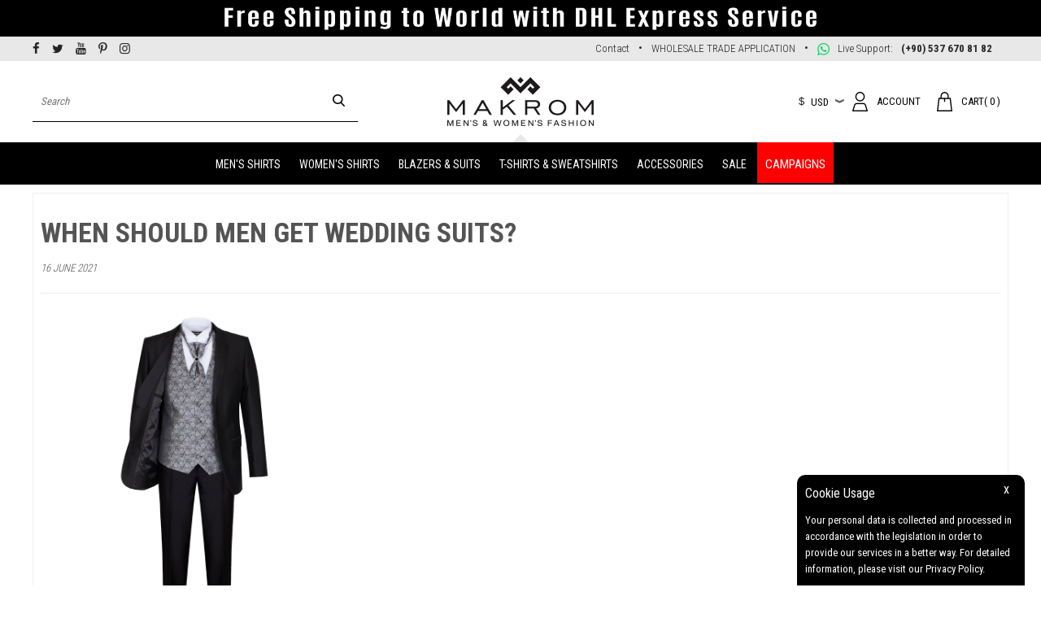

--- FILE ---
content_type: text/html; charset=UTF-8
request_url: https://www.makrom.com/when-should-men-get-wedding-suits
body_size: 53843
content:
<!doctype html>
<html lang="en" >
<head>
<meta charset="utf-8">
<title>When Should Men Get Wedding Suits?</title>
<meta name="description" content="When Should Men Get Wedding Suits? Models of suits worn by men at weddings fill the eye with stylish designs from each other. Now the bride is all about men's suits and wedding suits." />
<meta name="copyright" content="T-Soft E-Ticaret Sistemleri" />
<meta name="robots" content="index,follow" /><link rel="canonical" href="https://www.makrom.com/when-should-men-get-wedding-suits" /><meta property="og:image" content="https://www.makrom.com//Data/Blog/53.jpg"/>
              <meta property="og:image:width" content="300" />
              <meta property="og:image:height" content="300" />
            <meta property="og:image" content="https://www.makrom.com/Data/Blog/53.jpg"/>
            <meta name="twitter:image" content="https://www.makrom.com/Data/Blog/53.jpg" />
            <meta property="og:type" content="article" />
            <meta property="og:title" content="When Should Men Get Wedding Suits?" />
            <meta property="og:description" content="When Should Men Get Wedding Suits? Models of suits worn by men at weddings fill the eye with stylish designs from each other. Now the bride is all about men's suits and wedding suits." />
            <meta property="og:url" content="https://www.makrom.com/when-should-men-get-wedding-suits" />
            <meta property="og:site_name" content="https://www.makrom.com/" />
            <meta name="twitter:card" content="summary" />
            <meta name="twitter:title" content="When Should Men Get Wedding Suits?" />
            <meta name="twitter:description" content="When Should Men Get Wedding Suits? Models of suits worn by men at weddings fill the eye with stylish designs from each other. Now the bride is all about men's suits and wedding suits." />
            <script type="text/javascript">
                try {
                    var PAGE_TYPE = 'other';
                    var MEMBER_INFO = {"ID":0,"CODE":"","FIRST_NAME":"","BIRTH_DATE":"","GENDER":"","LAST_NAME":"","MAIL":"","MAIL_HASH":"","PHONE":"","PHONE_HASH":"","PHONE_HASH_SHA":"","GROUP":0,"TRANSACTION_COUNT":0,"REPRESENTATIVE":"","KVKK":-1,"COUNTRY":"TR","E_COUNTRY":""};
                    var IS_VENDOR = 0;
                    var MOBILE_ACTIVE = false;
                    var SEPET_MIKTAR = '0';
                    var SEPET_TOPLAM = '0.00';
                    var SESS_ID = 'c5a3f1d362d1280ba412aaa0a79d59eb';
                    var LANGUAGE = 'en';
                    var CURRENCY = 'USD'; 
                    var SEP_DEC = '.';    
                    var SEP_THO = ',';
                    var SERVICE_INFO = null;
                    var CART_CSRF_TOKEN = '0cc2cfc5c65cd0530c629c3abadfbad6119015a00f7515d481a6d8a4e97aa181';
                    var CSRF_TOKEN = 'd+1xu6U4QK746gTxsbNA7bRqGczFlITGcliHJ/7kMMY=';
                    var KVKK_REQUIRED = 0;
                }
                catch(err) { }
                
                const DYNAMIC_LOADING_SHOW_BUTTON = 0;

            </script>
            <!--cache-->
<link rel="preload" as="font" href="https://www.makrom.com/theme/v4-markom/sub_theme/genel/firat/v4/font/font/tsoft.woff?91661963" type="font/woff" crossorigin="anonymous">
<link rel="stylesheet" property="stylesheet" type="text/css" href="/theme/standart/css/opensans.css" />
<link rel="stylesheet" property="stylesheet" type="text/css" href="https://www.makrom.com/theme/v4-markom/sub_theme/genel/firat/v4/standart.css?v=1767682169" />
<link rel="stylesheet" property="stylesheet" type="text/css" href="https://www.makrom.com/theme/v4-markom/sub_theme/genel/firat/v4/default.css?v=1767682169" />
<link rel="stylesheet" property="stylesheet" type="text/css" href="https://www.makrom.com/theme/v4-markom/sub_theme/genel/firat/v4/popup.css?v=1767682169" />
<link rel="stylesheet" property="stylesheet" type="text/css" href="https://www.makrom.com/theme/v4-markom/sub_theme/genel/firat/v4/yorum.css?v=1767682169" />
<link rel="stylesheet" property="stylesheet" type="text/css" href="https://www.makrom.com/theme/v4-markom/sub_theme/form/firat/v4/form.css?v=1767682169" />
<link rel="stylesheet" property="stylesheet" type="text/css" href="https://www.makrom.com/theme/v4-markom/sub_theme/ust/firat/user_ust/ust.css?v=1767682169" />
<link rel="stylesheet" property="stylesheet" type="text/css" href="https://www.makrom.com/theme/v4-markom/sub_theme/buton/firat/v4/buton.css?v=1767682169" />
<link rel="stylesheet" property="stylesheet" type="text/css" href="https://www.makrom.com/theme/v4-markom/sub_theme/blok/firat/v4/blok.css?v=1767682169" />
<link rel="stylesheet" property="stylesheet" type="text/css" href="https://www.makrom.com/theme/v4-markom/sub_theme/vitrin/firat/v4/vitrin.css?v=1767682169" />
<link rel="stylesheet" property="stylesheet" type="text/css" href="https://www.makrom.com/theme/v4-markom/sub_theme/alt/firat/v4/alt.css?v=1767682169" />
<link rel="stylesheet" property="stylesheet" type="text/css" href="https://www.makrom.com/theme/v4-markom/sub_theme/interaktif_vitrin/firat/v4/interaktif_vitrin.css?v=1767682169" />
<link rel="stylesheet" property="stylesheet" type="text/css" href="https://www.makrom.com/theme/v4-markom/sub_theme/genel/firat/v4/datepicker.css?v=1767682169" />
<script type="text/javascript" src="/srv/compressed/load/js/js1767682169.js"></script>
<script src="/js/tsoftapps/v4/header.js?v=1767682169"></script>
<script type="text/javascript" src="/js/webpush/app.js?1767682169"></script>
<link rel="shortcut icon" href="//www.makrom.com/Data/EditorFiles/favicon.png" />
<link rel="icon" type="image/gif" href="//www.makrom.com/Data/EditorFiles/favicon.png" />
<link rel="search" href="/xml/opensearchdescription.php" type="application/opensearchdescription+xml" title="Makrom | Oscar Banks Fashion Clothing Online Store... " />
<!-- if responsive lisans aktif ise -->
<meta name="viewport" content="width=device-width, initial-scale=1.0, maximum-scale=1.0, user-scalable=no">
<style type="text/css">
.image-wrapper {
padding-bottom: 150%
}
</style>
<meta name="yandex-verification" content="2865954def8da344" />
<meta name="p:domain_verify" content="9c148430597766dca4c39effa9dc48a7"/><!-- T-Soft Apps - v5 Google GTAG - Tracking Code Start -->
<script>
var GOOGLE_APP_HEAD = {
GA4_TRACKING_ID: '{{GA4_TRACKING_ID}}',
params: {
GA4_TRACKING_ID: '{{GA4_TRACKING_ID}}',
GTAG_TRACKING_ID: 'UA-69422308-1',
},
run: () => {
for (const [key, value] of Object.entries(GOOGLE_APP_HEAD.params)) {
GOOGLE_APP_HEAD.params[key] = value === '{{' + key + '}}' || value === '' ? '' : value;
}
let script = document.createElement('script');
script.src = 'https://www.googletagmanager.com/gtag/js?id=' + (GOOGLE_APP_HEAD.params.GA4_TRACKING_ID || GOOGLE_APP_HEAD.params.GTAG_TRACKING_ID);
script.async = true;
document.head.appendChild(script);
}
}
GOOGLE_APP_HEAD.run();
function gtag() {
dataLayer.push(arguments);
}
</script>
<!-- T-Soft Apps - v5 Google GTAG - Tracking Code End --><meta name="google-site-verification" content="makrom" />
<script>
var RATE = {"USD_TO_TL":43.0422,"EUR_TO_TL":50.2988};
var DECIMAL_LENGTH = 2;
var showHeaderCart = false;
var showAdd2CartPopup = true;
var PAGE_LINK = { OFFER : '' , OFFER_CONFIRMATION : '', CART : 'cart', ORDER : 'order' };
var PRODUCT_DATA = [] , CATEGORY_DATA = {} , BRAND_DATA = {};
var ENDPOINT_PREFIX = '';
</script>
</head>
<body>
<input type="hidden" id="cookie-law" value="1" />
<div id="cookiePopin">
<div class="box col-12 fw600">
<span id="cookieTitle" class="fl">sadsad</span>
<span id="cookieClose" class="fr">x</span>
</div>
<div id="cookieDescription" class="box col-12 p-top">asdasd</div>
</div>
<style type="text/css">
#cookiePopin {
position: fixed;
bottom: 0;
right: 20px;
width: 280px;
background-color: #000;
border-radius: 10px 10px 0 0;
overflow: hidden;
display: none;
z-index: 9999;
}
#cookieTitle {
line-height: 26px;
color: #fff;
font-size: 16px;
}
#cookieClose {
width: 26px;
height: 26px;
color: #fff;
font-size: 16px;
text-align: center;
cursor: pointer;
}
#cookieDescription {
line-height: 20px;
color: #fff;
font-size: 13px;
}
#cookieDescription a {
color: #428bca;
}
</style>
<script type="text/javascript">
CookieBar.titleDom = '#cookieTitle';
CookieBar.bodyDom = '#cookieDescription';
CookieBar.load(function (r) {
$('#cookiePopin').fadeIn();
setTimeout(function () {
$('#cookiePopin').fadeOut();
}, 10000);
$('#cookieClose').on('click', function () {
$('#cookiePopin').fadeOut();
});
});
</script>
<script>
function accept() {
setCookie('webpush', 1, 15);
var width = 500;
var height = 500;
var left = (screen.width / 2) - (width / 2);
var top = (screen.height / 2) - (height / 2);
new TsoftWebPush();
$(".tsoft-push--in-notification").remove();
}
function reject() {
$(".bildirimIzin").hide();
setCookie('webpush', 1, 2);
}
$(function () {
var webpush = typeof getCookie('webpush') === 'undefined' ? '0' : getCookie('webpush');
var isSafari = !!navigator.userAgent.match(/Version\/[\d\.]+.*Safari/);
if (isSafari === false && webpush !== "1" && ("Notification" in window)) {
setTimeout(function () {
$(".bildirimIzin").show();
}, 1000);
}
});
</script>
<div class="tsoft-push--in-notification bildirimIzin" style="top: 0px; display:none;">
<div class="tsoft-push--in-notification-inner-container">
<div class="tsoft-push--in-notification-logo"><p><img src="/Data/EditorFiles/MakromLogo.png" alt="" width="180" height="60" /></p></div>
<div class="tsoft-push--in-notification-text-container">
<div class="tsoft-push--in-notification-title">Add to desktop notifications</div>
<div class="tsoft-push--in-notification-description">Want to know about special offers and current campaigns?</div>
</div>
<div style="clear: both;">
<div class="tsoft-push--in-notification-button-container">
<a target="_blank" onclick="reject();" class="tsoft-push--in-notification-button tsoft-push--in-disallow-button">later</a>
<a target="_blank" onclick="accept();" class="tsoft-push--in-notification-button tsoft-push--in-allow-button">Yes</a>
</div>
<div style="clear: both;"></div>
</div>
</div>
</div>
<div id="mainWrapper" class="fl"><script type="text/javascript">
    $(document).ready(function () {
        var leftCol = true;
        var rightCol = true;
        var leftContent = $('#leftColumn').html().trim();
        var rightContent = $('#rightColumn').html().trim();
        var contentWrap = $('.contentWrapper');
        var content = $('#mainColumn');
        if (leftContent == '') {
            leftCol = false;
            $('#leftColumn').remove();
        }
        if (rightContent == '') {
            rightCol = false;
            $('#rightColumn').remove();
        }
        if (leftCol && rightCol) {
            contentWrap.attr('id', 'threeCol');
            content.addClass('col-8 col-md-6 col-sm-12');
        }
        else if (leftCol || rightCol) {
            contentWrap.attr('id', 'twoCol');
            content.addClass('col-10 col-md-9 col-sm-12');
        }
        else {
            contentWrap.attr('id', 'oneCol');
            content.addClass('col-12');
        }
    });
</script>
<div id="skeletonWrap" class="fl">
    <div id="skeleton" class="fl col-12">
        <header class="col col-12">
            <div id="header" class="row">
                <!--cache--><link href="https://fonts.googleapis.com/css?family=Roboto+Condensed:300,400,700&amp;subset=latin-ext" rel="stylesheet">
<!-- Android app uyarı -->
<script type="text/javascript">
var isSafari = false;
</script>
<!-- Android app uyarı -->
<style>
#insOptions img {
display: none!important;
}
</style>
<div id="pageOverlay" class="col-12 animate"></div>
<div id="mobileMenu" class="col pb forMobile">
<div id="closeMobileMenu" class="fl col-12 text-upper">
<div class="row mb blockLightBg">
<div class="btn col-12 text-description text-semibold passive">
<span class="text-description icon-menu">Close Menu</span>
<i class="pos-a pos-top pos-right icon-cancel icon-square icon-large icon-custom-pink icon-push-right icon-pull-right icon-no-radius"></i>
</div>
</div>
</div>
<div id="mobileMenuMain" class="col col-12">
<div class="col col-12 pb">
<div class="row">
<div id="mobileSearch" class="fl col-12 pt"></div>
</div>
</div>
<div class="fl col-12 text-title text-semibold text-upper pb d-flex">
<i class="icon-sitemap text-custom-pink"></i>
Categories
</div>
<ul class="fl col-12 line-top">
<li class="fl col-12 line-bottom">
<a href="/" title="Home" class="col col-12 text-upper">Home</a>
</li>
<li class="fl col-12 line-bottom">
<span class="col col-12 ease text-upper toggle">
MEN'S SHIRTS
<span class="fr">
<i class="icon-arrow-simple-down icon-no-space"></i>
<i class="icon-arrow-simple-up icon-no-space d-none"></i>
</span>
</span>
<ul class="box col-12 line-top">
<li class="fl col-12">
<a href="/printed-mens-shirts" title="Printed Shirts" class="col col-12 icon-custom icon-pull-right icon-push-right" data-before="»">Printed Shirts</a>
</li>
<li class="fl col-12">
<a href="/double-collar-shirts" title="Double Collar Shirts" class="col col-12 icon-custom icon-pull-right icon-push-right" data-before="»">Double Collar Shirts</a>
</li>
<li class="fl col-12">
<a href="/satin-mens-shirts" title="Luxury Satin Shirts" class="col col-12 icon-custom icon-pull-right icon-push-right" data-before="»">Luxury Satin Shirts</a>
</li>
<li class="fl col-12">
<a href="/plain-shirts" title="Plain Shirts" class="col col-12 icon-custom icon-pull-right icon-push-right" data-before="»">Plain Shirts</a>
</li>
<li class="fl col-12">
<a href="/striped-shirts" title="Striped Shirts" class="col col-12 icon-custom icon-pull-right icon-push-right" data-before="»">Striped Shirts</a>
</li>
<li class="fl col-12">
<a href="/checked-shirts" title="Checked Shirts" class="col col-12 icon-custom icon-pull-right icon-push-right" data-before="»">Checked Shirts</a>
</li>
<li class="fl col-12">
<a href="/short-sleeved-mens-shirts" title="Short Sleeved" class="col col-12 icon-custom icon-pull-right icon-push-right" data-before="»">Short Sleeved</a>
</li>
<li class="fl col-12">
<a href="/mens-shirts" class="col col-12">Show All »</a>
</li>
</ul>
</li>
<li class="fl col-12 line-bottom">
<span class="col col-12 ease text-upper toggle">
WOMEN'S SHIRTS
<span class="fr">
<i class="icon-arrow-simple-down icon-no-space"></i>
<i class="icon-arrow-simple-up icon-no-space d-none"></i>
</span>
</span>
<ul class="box col-12 line-top">
<li class="fl col-12">
<a href="/short-sleeved-womens-shirts" title="Short Sleeved" class="col col-12 icon-custom icon-pull-right icon-push-right" data-before="»">Short Sleeved</a>
</li>
<li class="fl col-12">
<a href="/long-sleeved-womens-shirts" title="Long Sleeved" class="col col-12 icon-custom icon-pull-right icon-push-right" data-before="»">Long Sleeved</a>
</li>
<li class="fl col-12">
<a href="/women-leggings" title="Leggings" class="col col-12 icon-custom icon-pull-right icon-push-right" data-before="»">Leggings</a>
</li>
<li class="fl col-12">
<a href="/womens-shirts" class="col col-12">Show All »</a>
</li>
</ul>
</li>
<li class="fl col-12 line-bottom">
<span class="col col-12 ease text-upper toggle">
BLAZERS & SUITS
<span class="fr">
<i class="icon-arrow-simple-down icon-no-space"></i>
<i class="icon-arrow-simple-up icon-no-space d-none"></i>
</span>
</span>
<ul class="box col-12 line-top">
<li class="fl col-12">
<a href="/blazers" title="Blazers" class="col col-12 icon-custom icon-pull-right icon-push-right" data-before="»">Blazers</a>
</li>
<li class="fl col-12">
<a href="/suits" title="Suits" class="col col-12 icon-custom icon-pull-right icon-push-right" data-before="»">Suits</a>
</li>
<li class="fl col-12">
<a href="/mens-tuxedos" title="Tuxedos" class="col col-12 icon-custom icon-pull-right icon-push-right" data-before="»">Tuxedos</a>
</li>
<li class="fl col-12">
<a href="/trousers" title="Trousers" class="col col-12 icon-custom icon-pull-right icon-push-right" data-before="»">Trousers</a>
</li>
<li class="fl col-12">
<a href="/waistcoats" title="Waistcoats" class="col col-12 icon-custom icon-pull-right icon-push-right" data-before="»">Waistcoats</a>
</li>
<li class="fl col-12">
<a href="/blazers-and-suits" class="col col-12">Show All »</a>
</li>
</ul>
</li>
<li class="fl col-12 line-bottom">
<span class="col col-12 ease text-upper toggle">
T-SHIRTS & SWEATSHIRTS
<span class="fr">
<i class="icon-arrow-simple-down icon-no-space"></i>
<i class="icon-arrow-simple-up icon-no-space d-none"></i>
</span>
</span>
<ul class="box col-12 line-top">
<li class="fl col-12">
<a href="/tshirts" title="T-Shirts" class="col col-12 icon-custom icon-pull-right icon-push-right" data-before="»">T-Shirts</a>
</li>
<li class="fl col-12">
<a href="/sweatshirts" title="Sweatshirts" class="col col-12 icon-custom icon-pull-right icon-push-right" data-before="»">Sweatshirts</a>
</li>
<li class="fl col-12">
<a href="/tshirts-and-sweatshirts" class="col col-12">Show All »</a>
</li>
</ul>
</li>
<li class="fl col-12 line-bottom">
<span class="col col-12 ease text-upper toggle">
ACCESSORIES
<span class="fr">
<i class="icon-arrow-simple-down icon-no-space"></i>
<i class="icon-arrow-simple-up icon-no-space d-none"></i>
</span>
</span>
<ul class="box col-12 line-top">
<li class="fl col-12">
<a href="/bowtie" title="BOWTIE" class="col col-12 icon-custom icon-pull-right icon-push-right" data-before="»">BOWTIE</a>
</li>
<li class="fl col-12">
<a href="/neckties" title="NECKTIE" class="col col-12 icon-custom icon-pull-right icon-push-right" data-before="»">NECKTIE</a>
</li>
<li class="fl col-12">
<a href="/belts" title="BELTS" class="col col-12 icon-custom icon-pull-right icon-push-right" data-before="»">BELTS</a>
</li>
<li class="fl col-12">
<a href="/caps" title="CAPS" class="col col-12 icon-custom icon-pull-right icon-push-right" data-before="»">CAPS</a>
</li>
<li class="fl col-12">
<a href="/cufflinks" title="CUFFLINKS" class="col col-12 icon-custom icon-pull-right icon-push-right" data-before="»">CUFFLINKS</a>
</li>
<li class="fl col-12">
<a href="/accessories" class="col col-12">Show All »</a>
</li>
</ul>
</li>
<li class="fl col-12 line-bottom">
<a href="/discount" title="SALE" class="col col-12 text-upper">SALE</a>
</li>
<li class="fl col-12 line-bottom">
<a href="campaigns" title="CAMPAIGNS" class="col col-12 text-upper">CAMPAIGNS</a>
</li>
<li class="fl col-12 line-bottom">
<a href="/makrom-dealership-application" title="Home" lang="tr" class="col col-12 text-upper">WHOLESALE TRADE APPLICATION</a>
</li>
</ul>
</div>
<div class="col col-12 pb" id="mobileOptions">
<div class="fl col-12 mt text-semibold blockLightBg">
<label for="curMobile" class="col col-12">
<span class="fl col-5">
<i class="icon-price text-custom-pink"></i>
Currency
</span>
<span class="fl col-1">:</span>
<span class="col col-6 p-right">
<select id="curMobile" class="fl col-12 currency">
<option selected value="USD">USD</option>
<option value="EUR">EUR</option>
<option value="GBP">GBP</option>
<option value="JPY">JPY</option>
<option value="CAD">CAD</option>
</select>
</span>
</label>
</div>
<div class="fl col-12 mt text-semibold blockLightBg">
<div id="basketMobile" class="col col-12">
<div class="fl col-5">
<a href="cart" class="fl col-12" id="mobileBasketBtn">
<i class="icon-cart text-custom-pink"></i>
Cart (
<span class="cart-soft-count">0</span>
<span>)</span>
</a>
</div>
<div class="fl col-1">
<a href="cart" class="fl col-12">:</a>
</div>
<div class="col col-6 p-right">
<a href="cart" class="fl col-12">
<span class="cart-soft-price">0,00</span> USD
</a>
</div>
</div>
</div>
</div>
<div class="col col-12 p-left">
<div class="col col-6 p-right">
<a id="loginMobile" href="my-account" class="btn btn-medium btn-custom-pink col-12 text-center icon-member-default">Sign In</a>
</div>
<div class="col col-6 p-right">
<a id="regisMobile" href="/index.php?B=YeniUye" class="btn btn-medium btn-custom-gray col-12 text-center icon-plus">Register</a>
</div>
</div>
</div>
<span id="backToTop">
<i class="fl lightBg text-center icon-arrow-simple-up icon-no-space d-flex"></i>
</span>
<div class="fl col-12" id="header-wrap">
<div class="fl col-12 whiteBg">
<div class="fr col col-12 ease forDesktop" id="headerTop">
<div class="row">
<div class="fl col-12 topBan">
<img src="/Data/EditorFiles/FreeShipping.jpg">
</div>
<div class="inner">
<ul class="fl col-sm-12" id="socialTop">
<li>
<a href="https://www.facebook.com/makromshirts/" rel="nofollow" data-target="blank">
<i class="icon-facebook icon-pull-left"></i>
</a>
</li>
<li>
<a href="https://twitter.com/makromshirts" rel="nofollow" data-target="blank">
<i class="icon-twitter icon-pull-left"></i>
</a>
</li>
<li>
<a href="https://www.youtube.com/channel/UCVtwYIoKjTVs5YlP6xr4P6w" rel="nofollow" data-target="blank">
<i class="icon-youtube icon-pull-left"></i>
</a>
</li>
<li>
<a href="https://pinterest.com/makromshirts" rel="nofollow" data-target="blank">
<i class="icon-pinterest icon-pull-left"></i>
</a>
</li>
<li>
<a href="https://www.instagram.com/makromshirts/" rel="nofollow" data-target="blank">
<i class="icon-instagram icon-pull-left"></i>
</a>
</li>
</ul>
<div class="fr" id="header-info">
<ul class="fl col menu" id="alterMenu">
<li class="ease d-flex">
<a href="/contact" title="Contact" lang="tr">Contact</a>
</li>
<li class="ease d-flex">
<a href="/makrom-dealership-application" title="WHOLESALE TRADE APPLICATION" lang="tr">WHOLESALE TRADE APPLICATION</a>
</li>
</ul>
<span class="col d-flex" id="header-phone">
<span class="fl">Live Support: </span> <span class="text-bold col">(+90) 537 670 81 82</span>
</span>
</div>
</div>
</div>
</div>
<div class="col col-12" id="headerMain">
<div class="row">
<div class="inner">
<div class="fl col-12 d-flex">
<div class="box col-sm-1 col-xs-2 forMobile">
<span class="icon-menu icon-no-space icon-push-left text-custom-pink" id="menuBtn"></span>
</div>
<div id="logo" class="col col-sticky-2 forSticky ease">
<a href="/">
<p><img src="/Data/EditorFiles/MakromLogo.png" alt="" width="180" height="60" /></p>
</a>
</div>
<div id="search" class="fr col-4 col-sticky-8 col-md-1 col-sm-12">
<form id="FormAra" name="FormAra" class="box-border col-12 col-sticky-3 ease icon-custom icon-no-space" action="/search" method="get">
<input id="live-search" autocomplete="off" class="col withPlace ease" name="q" type="text" placeholder="Search" content="text/html; charset=UTF-8" />
<button type="submit" value="Search" class="fr icon-search icon-no-space ease" id="search-btn"></button>
<script type="text/javascript" src="/theme/standart/js/blok-v4/live-search.js"></script>
<div id="live-search-box"></div>
</form>
</div>
<div id="logo" class="col col-4 col-md-2 col-sticky-none col-sm-4 col-xs-6 ease">
<a href="/">
<p><img src="/Data/EditorFiles/MakromLogo.png" alt="" width="180" height="60" /></p>
</a>
</div>
<div class="pos-r fr col-sm-7 col-xs-5 forMobile">
<div class="fr">
<a href="/cart" class="col text-upper d-flex basketLink">
<span class="dn-xs">Cart</span>
</a>
</div>
<div class="pos-r fr drop-down hover">
<a data-width="500" data-url="/srv/service/customer/login-form" href="#" class="col col-12 authorLink drop-down-title text-upper d-flex popupWin">
<span class="dn-xs">Sign In</span>
</a>
</div>
<div class="pos-r fr drop-down hover dn-xs">
<span class="col col-12 drop-down-title text-upper d-flex">
<i class="icon-try text-custom-pink"></i>
USD
<i class="icon-arrow-simple-down text-custom-gray icon-pull-right icon-push-right"></i>
</span>
<ul class="pos-a pos-right whiteBg box-border top currency">
<li class="fl col-12 text-center drop-down-item" data-value="EUR">
EUR
</li>
<li class="fl col-12 text-center drop-down-item" data-value="GBP">
GBP
</li>
<li class="fl col-12 text-center drop-down-item" data-value="JPY">
JPY
</li>
<li class="fl col-12 text-center drop-down-item" data-value="CAD">
CAD
</li>
</ul>
</div>
</div>
<div class="pos-r col-4 forDesktop box p-right fr">
<div class="fr">
<a href="/cart" class="col text-upper d-flex basketLink" id="cart-soft-count">
<span class="dn-xs">
Cart(
<span class="cart-soft-count">0</span>
<span>)</span>
</span>
</a>
</div>
<div class="pos-r fr drop-down hover">
<span class="col col-12 drop-down-title authorLink text-upper d-flex">
Account
</span>
<ul class="pos-a pos-right whiteBg box-border top">
<li class="fl col-12 drop-down-item">
<a data-width="500" data-url="/srv/service/customer/login-form" href="#" class="fl col-12 text-center popupWin">Sign In</a>
</li>
<li class="fl col-12 drop-down-item">
<a href="/index.php?B=YeniUye" class="fl col-12 text-center dn-xs">Register</a>
</li>
</ul>
</div>
<div class="pos-r fr drop-down hover">
<span class="col col-12 drop-down-title text-upper d-flex">
<i class="icon-custom text-custom-pink" data-before="$"></i>
USD
<i class="icon-arrow-simple-down text-custom-gray icon-pull-right icon-push-right"></i>
</span>
<ul class="pos-a pos-right whiteBg box-border top currency">
<li class="fl col-12 text-center drop-down-item" data-value="EUR">
EUR
</li>
<li class="fl col-12 text-center drop-down-item" data-value="GBP">
GBP
</li>
<li class="fl col-12 text-center drop-down-item" data-value="JPY">
JPY
</li>
<li class="fl col-12 text-center drop-down-item" data-value="CAD">
CAD
</li>
</ul>
</div>
</div>
</div>
</div>
</div>
</div>
</div>
<div class="fl col-12">
<div class="fl col-12 lightBg ease forDesktop" id="headerBottom">
<div class="fl col-12">
<div class="pos-r fl col-12 col-md-12 d-flex forDesktop">
<nav class="pos-r fl col-12 col-md-12" id="mainMenu">
<ul class="fl col-12 menu">
<li class="fl drop-down hover overlay-wrap parentLink">
<span class="fl d-flex drop-down-title">
<a class="fl text-bold text-upper" lang="tr" href="/mens-shirts" title="MEN'S SHIRTS">MEN'S SHIRTS</a>
</span>
<div class="pos-a pos-top pos-left pos-right box whiteBg box-border b-top subMenu top">
<div class="box col-12 dynamicMenu">
<ul class="fl text-center col-12">
<li class="fn col-1 d-inline-block">
<div class="box col-12 catImgWrapper">
<a href="/printed-mens-shirts" title="Printed Shirts">
<img src="/Data/Kategori/35.jpg" alt="Printed Shirts"/>
</a>
</div>
<div class="box col-12 p-left p-top link-wrap">
<a href="/printed-mens-shirts" title="Printed Shirts" class="fl col-12 text-semibold">Printed Shirts</a>
</div>
</li>
<li class="fn col-1 d-inline-block">
<div class="box col-12 catImgWrapper">
<a href="/double-collar-shirts" title="Double Collar Shirts">
<img src="/Data/Kategori/52.jpg" alt="Double Collar Shirts"/>
</a>
</div>
<div class="box col-12 p-left p-top link-wrap">
<a href="/double-collar-shirts" title="Double Collar Shirts" class="fl col-12 text-semibold">Double Collar Shirts</a>
</div>
</li>
<li class="fn col-1 d-inline-block">
<div class="box col-12 catImgWrapper">
<a href="/satin-mens-shirts" title="Luxury Satin Shirts">
<img src="/Data/Kategori/50.jpg" alt="Luxury Satin Shirts"/>
</a>
</div>
<div class="box col-12 p-left p-top link-wrap">
<a href="/satin-mens-shirts" title="Luxury Satin Shirts" class="fl col-12 text-semibold">Luxury Satin Shirts</a>
</div>
</li>
<li class="fn col-1 d-inline-block">
<div class="box col-12 catImgWrapper">
<a href="/plain-shirts" title="Plain Shirts">
<img src="/Data/Kategori/34.jpg" alt="Plain Shirts"/>
</a>
</div>
<div class="box col-12 p-left p-top link-wrap">
<a href="/plain-shirts" title="Plain Shirts" class="fl col-12 text-semibold">Plain Shirts</a>
</div>
</li>
<li class="fn col-1 d-inline-block">
<div class="box col-12 catImgWrapper">
<a href="/striped-shirts" title="Striped Shirts">
<img src="/Data/Kategori/37.jpg" alt="Striped Shirts"/>
</a>
</div>
<div class="box col-12 p-left p-top link-wrap">
<a href="/striped-shirts" title="Striped Shirts" class="fl col-12 text-semibold">Striped Shirts</a>
</div>
</li>
<li class="fn col-1 d-inline-block">
<div class="box col-12 catImgWrapper">
<a href="/checked-shirts" title="Checked Shirts">
<img src="/Data/Kategori/36.jpg" alt="Checked Shirts"/>
</a>
</div>
<div class="box col-12 p-left p-top link-wrap">
<a href="/checked-shirts" title="Checked Shirts" class="fl col-12 text-semibold">Checked Shirts</a>
</div>
</li>
<li class="fn col-1 d-inline-block">
<div class="box col-12 catImgWrapper">
<a href="/short-sleeved-mens-shirts" title="Short Sleeved">
<img src="/Data/Kategori/38.jpg" alt="Short Sleeved"/>
</a>
</div>
<div class="box col-12 p-left p-top link-wrap">
<a href="/short-sleeved-mens-shirts" title="Short Sleeved" class="fl col-12 text-semibold">Short Sleeved</a>
</div>
</li>
</ul>
</div>
</div>
</li>
<li class="fl drop-down hover overlay-wrap parentLink">
<span class="fl d-flex drop-down-title">
<a class="fl text-bold text-upper" lang="tr" href="/womens-shirts" title="WOMEN'S SHIRTS">WOMEN'S SHIRTS</a>
</span>
<div class="pos-a pos-top pos-left pos-right box whiteBg box-border b-top subMenu top">
<div class="box col-12 dynamicMenu">
<ul class="fl text-center col-12">
<li class="fn col-1 d-inline-block">
<div class="box col-12 catImgWrapper">
<a href="/short-sleeved-womens-shirts" title="Short Sleeved">
<img src="/Data/Kategori/39.jpg" alt="Short Sleeved"/>
</a>
</div>
<div class="box col-12 p-left p-top link-wrap">
<a href="/short-sleeved-womens-shirts" title="Short Sleeved" class="fl col-12 text-semibold">Short Sleeved</a>
</div>
</li>
<li class="fn col-1 d-inline-block">
<div class="box col-12 catImgWrapper">
<a href="/long-sleeved-womens-shirts" title="Long Sleeved">
<img src="/Data/Kategori/40.jpg" alt="Long Sleeved"/>
</a>
</div>
<div class="box col-12 p-left p-top link-wrap">
<a href="/long-sleeved-womens-shirts" title="Long Sleeved" class="fl col-12 text-semibold">Long Sleeved</a>
</div>
</li>
<li class="fn col-1 d-inline-block">
<div class="box col-12 catImgWrapper">
<a href="/women-leggings" title="Leggings">
<img src="/Data/Kategori/55.jpg" alt="Leggings"/>
</a>
</div>
<div class="box col-12 p-left p-top link-wrap">
<a href="/women-leggings" title="Leggings" class="fl col-12 text-semibold">Leggings</a>
</div>
</li>
</ul>
</div>
</div>
</li>
<li class="fl drop-down hover overlay-wrap parentLink">
<span class="fl d-flex drop-down-title">
<a class="fl text-bold text-upper" lang="tr" href="/blazers-and-suits" title="BLAZERS & SUITS">BLAZERS & SUITS</a>
</span>
<div class="pos-a pos-top pos-left pos-right box whiteBg box-border b-top subMenu top">
<div class="box col-12 dynamicMenu">
<ul class="fl text-center col-12">
<li class="fn col-1 d-inline-block">
<div class="box col-12 catImgWrapper">
<a href="/blazers" title="Blazers">
<img src="/Data/Kategori/28.jpg" alt="Blazers"/>
</a>
</div>
<div class="box col-12 p-left p-top link-wrap">
<a href="/blazers" title="Blazers" class="fl col-12 text-semibold">Blazers</a>
</div>
</li>
<li class="fn col-1 d-inline-block">
<div class="box col-12 catImgWrapper">
<a href="/suits" title="Suits">
<img src="/Data/Kategori/29.jpg" alt="Suits"/>
</a>
</div>
<div class="box col-12 p-left p-top link-wrap">
<a href="/suits" title="Suits" class="fl col-12 text-semibold">Suits</a>
</div>
</li>
<li class="fn col-1 d-inline-block">
<div class="box col-12 catImgWrapper">
<a href="/mens-tuxedos" title="Tuxedos">
<img src="/Data/Kategori/30.jpg" alt="Tuxedos"/>
</a>
</div>
<div class="box col-12 p-left p-top link-wrap">
<a href="/mens-tuxedos" title="Tuxedos" class="fl col-12 text-semibold">Tuxedos</a>
</div>
</li>
<li class="fn col-1 d-inline-block">
<div class="box col-12 catImgWrapper">
<a href="/trousers" title="Trousers">
<img src="/Data/Kategori/41.jpg" alt="Trousers"/>
</a>
</div>
<div class="box col-12 p-left p-top link-wrap">
<a href="/trousers" title="Trousers" class="fl col-12 text-semibold">Trousers</a>
</div>
</li>
<li class="fn col-1 d-inline-block">
<div class="box col-12 catImgWrapper">
<a href="/waistcoats" title="Waistcoats">
<img src="/Data/Kategori/42.jpg" alt="Waistcoats"/>
</a>
</div>
<div class="box col-12 p-left p-top link-wrap">
<a href="/waistcoats" title="Waistcoats" class="fl col-12 text-semibold">Waistcoats</a>
</div>
</li>
</ul>
</div>
</div>
</li>
<li class="fl drop-down hover overlay-wrap parentLink">
<span class="fl d-flex drop-down-title">
<a class="fl text-bold text-upper" lang="tr" href="/tshirts-and-sweatshirts" title="T-SHIRTS & SWEATSHIRTS">T-SHIRTS & SWEATSHIRTS</a>
</span>
<div class="pos-a pos-top pos-left pos-right box whiteBg box-border b-top subMenu top">
<div class="box col-12 dynamicMenu">
<ul class="fl text-center col-12">
<li class="fn col-1 d-inline-block">
<div class="box col-12 catImgWrapper">
<a href="/tshirts" title="T-Shirts">
<img src="/Data/Kategori/25.jpg" alt="T-Shirts"/>
</a>
</div>
<div class="box col-12 p-left p-top link-wrap">
<a href="/tshirts" title="T-Shirts" class="fl col-12 text-semibold">T-Shirts</a>
</div>
</li>
<li class="fn col-1 d-inline-block">
<div class="box col-12 catImgWrapper">
<a href="/sweatshirts" title="Sweatshirts">
<img src="/Data/Kategori/26.jpg" alt="Sweatshirts"/>
</a>
</div>
<div class="box col-12 p-left p-top link-wrap">
<a href="/sweatshirts" title="Sweatshirts" class="fl col-12 text-semibold">Sweatshirts</a>
</div>
</li>
</ul>
</div>
</div>
</li>
<li class="fl drop-down hover overlay-wrap parentLink">
<span class="fl d-flex drop-down-title">
<a class="fl text-bold text-upper" lang="tr" href="/accessories" title="ACCESSORIES">ACCESSORIES</a>
</span>
<div class="pos-a pos-top pos-left pos-right box whiteBg box-border b-top subMenu top">
<div class="box col-12 dynamicMenu">
<ul class="fl text-center col-12">
<li class="fn col-1 d-inline-block">
<div class="box col-12 catImgWrapper">
<a href="/bowtie" title="BOWTIE">
<img src="/Data/Kategori/45.jpg" alt="BOWTIE"/>
</a>
</div>
<div class="box col-12 p-left p-top link-wrap">
<a href="/bowtie" title="BOWTIE" class="fl col-12 text-semibold">BOWTIE</a>
</div>
</li>
<li class="fn col-1 d-inline-block">
<div class="box col-12 catImgWrapper">
<a href="/neckties" title="NECKTIE">
<img src="/Data/Kategori/46.jpg" alt="NECKTIE"/>
</a>
</div>
<div class="box col-12 p-left p-top link-wrap">
<a href="/neckties" title="NECKTIE" class="fl col-12 text-semibold">NECKTIE</a>
</div>
</li>
<li class="fn col-1 d-inline-block">
<div class="box col-12 catImgWrapper">
<a href="/belts" title="BELTS">
<img src="/Data/Kategori/47.jpg" alt="BELTS"/>
</a>
</div>
<div class="box col-12 p-left p-top link-wrap">
<a href="/belts" title="BELTS" class="fl col-12 text-semibold">BELTS</a>
</div>
</li>
<li class="fn col-1 d-inline-block">
<div class="box col-12 catImgWrapper">
<a href="/caps" title="CAPS">
<img src="/Data/Kategori/54.jpg" alt="CAPS"/>
</a>
</div>
<div class="box col-12 p-left p-top link-wrap">
<a href="/caps" title="CAPS" class="fl col-12 text-semibold">CAPS</a>
</div>
</li>
<li class="fn col-1 d-inline-block">
<div class="box col-12 catImgWrapper">
<a href="/cufflinks" title="CUFFLINKS">
<img src="/Data/Kategori/48.jpg" alt="CUFFLINKS"/>
</a>
</div>
<div class="box col-12 p-left p-top link-wrap">
<a href="/cufflinks" title="CUFFLINKS" class="fl col-12 text-semibold">CUFFLINKS</a>
</div>
</li>
</ul>
</div>
</div>
</li>
<li class="fl">
<span class="fl d-flex drop-down-title">
<a class="fl text-bold text-upper" lang="tr" href="/discount" title="SALE">SALE</a>
</span>
</li>
<li class="fl">
<span class="fl d-flex drop-down-title">
<a class="fl text-bold text-upper" lang="tr" href="campaigns" title="CAMPAIGNS">CAMPAIGNS</a>
</span>
</li>
</ul>
<ul class="inner menu forMobile" id="slideMenu">
<li class="ease">
<a href="/mens-shirts" title="MEN'S SHIRTS">MEN'S SHIRTS</a>
</li>
<li class="ease">
<a href="/womens-shirts" title="WOMEN'S SHIRTS">WOMEN'S SHIRTS</a>
</li>
<li class="ease">
<a href="/blazers-and-suits" title="BLAZERS & SUITS">BLAZERS & SUITS</a>
</li>
<li class="ease">
<a href="/tshirts-and-sweatshirts" title="T-SHIRTS & SWEATSHIRTS">T-SHIRTS & SWEATSHIRTS</a>
</li>
<li class="ease">
<a href="/accessories" title="ACCESSORIES">ACCESSORIES</a>
</li>
<li class="ease">
<a href="/discount" title="SALE">SALE</a>
</li>
<li class="ease">
<a href="campaigns" title="CAMPAIGNS">CAMPAIGNS</a>
</li>
</ul>
</nav>
</div>
</div>
</div>
</div>
</div>
<script type="text/javascript" src="/theme/standart/js/blok-v4/personalization.js"></script>
<script type="text/javascript">
function popupCallback() {
}
function placeCaller(id) {
var wrapID = id || '';
if(wrapID != ''){
$('#' + wrapID).find('.withPlace').removeClass('withPlace');
flexPlace();
}
}
$(document).ready(function () {
if (/Android|webOS|iPhone|iPad|iPod|BlackBerry/i.test(navigator.userAgent)) {
if ($(window).width() < 769) {
$('.subMenu .catImgWrapper').remove();
$('#search').appendTo('#mobileSearch');
}
if (/webOS|iPhone|iPad|iPod/i.test(navigator.userAgent)){
$('option[disabled]').remove();
}
$('.parentLink > a, .parent > a').click(function (e) {
e.preventDefault();
$(this).next('ul').slideToggle();
});
var currentPage = location.pathname;
$('#slideMenu a[href="' + currentPage + '"]').parent().addClass('current');
}
else{
if(navigator.appVersion.indexOf('Trident') > -1 && navigator.appVersion.indexOf('Edge') == -1){
$('.withPlace').removeClass('withPlace');
}
}
flexPlace();
if (/^.*?[\?\&]q=/ig.test(window.location.href)) {
var sWord = window.location.href.replace(/^.*?[\?\&]q=/ig, '');
sWord = sWord.replace(/\&.*?$/ig, '').replace(/\+/ig, ' ');
$('#live-search').val(decodeURIComponent(sWord));
}
var mobileAppCookie = getaCookie('MobileNotifyClose');
if (mobileAppCookie == null && !isSafari) {
$('.MobileAppNotify').fadeIn();
}
$('.MobileNotifyClose').click(function () {
setaCookie('MobileNotifyClose', 'Closed', 3);
$('.MobileAppNotify').fadeOut();
});
$('#FormAra').click(function(){
if(!$(this).hasClass('focus')){
$(this).addClass('focus');
$(this).find('input[type="text"]').focus();
}
});
$('body').click(function(e){
var elem = e.target.id;
if($('#' + elem).parents('#search').length < 1){
$('#FormAra').removeClass('focus');
$('#FormAra input[type="text"]').val('');
$('#live-search-box').empty().fadeOut();
}
});
$('body').keydown(function(e){
if(e.keyCode == 27){
$('#FormAra').removeClass('focus');
$('#FormAra input[type="text"]').val('');
$('#live-search-box').empty().fadeOut();
}
});
$('.language li').click(function(){
setLanguage($(this).attr('data-value'));
});
$('.currency li').click(function(){
setCurrency($(this).attr('data-value'));
});
});
function scrollShowCallback(){
}
function scrollHideCallback(){
}
if ($('#mainMenu').length) {
var offset = $('#mainMenu').offset();
var windowScroll;
$(window).scroll(function() {
windowScroll = $(window).scrollTop();
if (windowScroll > offset.top) {
if (!$('#header-wrap').hasClass('sticky')) {
$('#header-wrap').addClass('sticky');
}
} else {
if ($('#header-wrap').hasClass('sticky')) {
$('#header-wrap').removeClass('sticky');
}
}
});
}
function setaCookie(cname, cvalue, exdays) {
var d = new Date();
d.setTime(d.getTime() + (exdays * 24 * 60 * 60 * 1000));
var expires = "expires=" + d.toUTCString();
document.cookie = cname + "=" + cvalue + "; " + expires;
}
function getaCookie(name) {
var dc = document.cookie;
var prefix = name + "=";
var begin = dc.indexOf("; " + prefix);
if (begin == -1) {
begin = dc.indexOf(prefix);
if (begin != 0)
return null;
} else {
begin += 2;
var end = document.cookie.indexOf(";", begin);
if (end == -1) {
end = dc.length;
}
}
return unescape(dc.substring(begin + prefix.length, end));
}
</script>
            </div>
        </header>
        <div class="contentWrapper col col-12">
            <div id="content" class="row">
                <div class="inner">
                    <aside class="col col-2 col-md-3 col-sm-12 p-left" id="leftColumn">
                        
                    </aside>
                    <div id="mainColumn" class="fl">
                        <!--cache--><div id="fb-root"></div>
<script>(function(d, s, id) {
var js, fjs = d.getElementsByTagName(s)[0];
if (d.getElementById(id)) return;
js = d.createElement(s); js.id = id;
js.src = 'https://connect.facebook.net/tr_TR/sdk.js#xfbml=1&version=v2.12&appId=1892935197634885&autoLogAppEvents=1';
fjs.parentNode.insertBefore(js, fjs);
}(document, 'script', 'facebook-jssdk'));</script>
<link rel="stylesheet" type="text/css" href="https://www.makrom.com/theme/v4//sub_theme/genel/firat/v4/blog.css"/>
<div class="col col-12 whiteBg box-border line-light mb" id="blog-when-should-men-get-wedding-suits" itemscope="itemscope" itemtype="http://schema.org/Thing">
<span itemprop="url" content="when-should-men-get-wedding-suits"></span>
<span itemprop="name" content="When Should Men Get Wedding Suits?"></span>
<span itemprop="description" content="  
Models of suits worn by men at weddings fill the eye with stylish designs from each other. Now the bride is all about men&#039;s suits and wedding suits
When it is called classic clothing for Men, suit models come to mind first. As the best brand in the field of Suits, Makrom Men&#039;s &amp; Women&#039;s Fashion, which leads to elegance in menswear, has been bringing together the best in this field for years. Models that are the favorite of men of all ages with their rich product collection are waiting for you in this category.
Makrom Men&#039;s &amp; Women&#039;s Fashion suits, which are the stylish representatives of the sought-after combination of business life and special days, are prepared to complement your style in the best way with different models and color varieties. Products prepared with quality fabrics offer a very comfortable use with their cuts and molds suitable for every size. With the elegance of models that fit your body exactly, it also allows you to be easily noticed in any environment you enter.
How To Wear Wedding Suit Models?
Suit combinations do not consist only of pants and jacket suits. In order to be stylish, you also need to know some of the rules and tricks of dressing. You can make the first start by choosing the right suit and determining where to wear it to best carry it. If you are going to buy a team for daily use, the details you will look at and the details you will look at in the team you will receive a stylish invitation will be different from each other. In one, comfort and comfort stand out, while in the other, the aesthetic appearance will be the first attention.
If you want to feel happy in the suit, you should pay attention to the quality of the suit fabric, you should choose cotton breathable fabrics. If this step is OK, you can start wearing your suit with the priority of pants and shirt.
You must choose the shirt model that is compatible with your suit and make sure that it fits perfectly on you.
You must always wear a belt to suit pants. The detail that you should pay attention to in the step of the pants is that the rags are not up to the sole of the shoes. You must be careful to do this before the day you wear it.
If you are going to use a tie, you should choose a shirt and a tie that suits the team.
The next step is to wear the jacket! We will not address this in detail, as there are steps that you will check before you get a full jacket fit, comfortable movement of the arms. The number of buttons on the jacket is an important detail that determines the style of your suit.
What Should Be Considered When Buying Suits?
Fabric: before making a selection, the quality of the fabric should be looked at. For quality and stylish posture, wool fabrics should be given priority. In addition, products with a fabric structure suitable for the season you will wear should be selected. Such as linen and cotton in summer, wool fabric in winter…
Fit: Fit selection should be made in accordance with the body structure. The correct mold does not stand too tight on you, nor does it create a plentiful appearance. You can take the first step to elegance by choosing the mold that suits your body. Italian cut suits for Fit and built bodies look quite stylish.
Model: suits that offer different model options should be selected according to the environment in which they will be worn. The model to be worn for daily use, Work, or wedding invitations should be separate.
Color: again, it should be determined according to the environment to be worn. Dark colors should be selected for evening invitations, special events, lighter colors should be preferred for everyday elegance in summer and during the day.
Cleaning: be sure to look at whether the model you choose is washable or supports operations such as dry cleaning.
Length of pants, the posture of jacket: you need to adjust the length of pants correctly with the shoes you are going to wear. The length of the Trotter should be adjusted so that it ends just above the shoe, neither short nor more. The shoulder seams of the jacket should be compatible with the shoulder level. "></span>
<div class="box col-12 p-top">
<div class="row a-center pageTitle">
<h1 class="fix-line-height blog-title">When Should Men Get Wedding Suits?</h1>
<span class="fl col-12 text-light text-italic">16 June 2021</span>
</div>
</div>
<div class="box col-12">
<div class="row">
<div class="col col-4 col-md-5 col-sm-12 mb">
<img src="/Data/Blog/53.jpg" alt="When Should Men Get Wedding Suits?" class="fl col-12" />
</div>
</div>
<div class="col col-8 col-md-7 col-sm-12 text-description">
<h1><strong><span style="font-family: helvetica; font-size: 12pt;"> </span></strong></h1>
<p><span style="font-family: helvetica; font-size: 12pt;">Models of suits worn by men at weddings fill the eye with stylish designs from each other. Now the bride is all about men's suits and wedding suits</span></p>
<p><span style="font-family: helvetica; font-size: 12pt;">When it is called classic clothing for Men, suit models come to mind first. As the best brand in the field of Suits, Makrom Men's & Women's Fashion, which leads to elegance in menswear, has been bringing together the best in this field for years. Models that are the favorite of men of all ages with their rich product collection are waiting for you in this category.</span></p>
<p><span style="font-family: helvetica; font-size: 12pt;">Makrom Men's & Women's Fashion suits, which are the stylish representatives of the sought-after combination of business life and special days, are prepared to complement your style in the best way with different models and color varieties. Products prepared with quality fabrics offer a very comfortable use with their cuts and molds suitable for every size. With the elegance of models that fit your body exactly, it also allows you to be easily noticed in any environment you enter.</span></p>
<p></p>
<p><span style="font-family: helvetica; font-size: 12pt;"><img src="https://www.makrom.com/Data/EditorFiles/WS_174_412_5.jpg" alt="Mens Black Wedding Suit" width="800" height="1000" /></span></p>
<p></p>
<h2><span style="font-family: helvetica; font-size: 12pt;">How To Wear Wedding Suit Models?</span></h2>
<p><span style="font-family: helvetica; font-size: 12pt;">Suit combinations do not consist only of pants and jacket suits. In order to be stylish, you also need to know some of the rules and tricks of dressing. You can make the first start by choosing the right suit and determining where to wear it to best carry it. If you are going to buy a team for daily use, the details you will look at and the details you will look at in the team you will receive a stylish invitation will be different from each other. In one, comfort and comfort stand out, while in the other, the aesthetic appearance will be the first attention.</span></p>
<ul>
<li><span style="font-family: helvetica; font-size: 12pt;">If you want to feel happy in the suit, you should pay attention to the quality of the suit fabric, you should choose cotton breathable fabrics. If this step is OK, you can start wearing your suit with the priority of pants and shirt.</span></li>
<li><span style="font-family: helvetica; font-size: 12pt;">You must choose the shirt model that is compatible with your suit and make sure that it fits perfectly on you.</span></li>
<li><span style="font-family: helvetica; font-size: 12pt;">You must always wear a belt to suit pants. The detail that you should pay attention to in the step of the pants is that the rags are not up to the sole of the shoes. You must be careful to do this before the day you wear it.</span></li>
<li><span style="font-family: helvetica; font-size: 12pt;">If you are going to use a tie, you should choose a shirt and a tie that suits the team.</span></li>
<li><span style="font-family: helvetica; font-size: 12pt;">The next step is to wear the jacket! We will not address this in detail, as there are steps that you will check before you get a full jacket fit, comfortable movement of the arms. The number of buttons on the jacket is an important detail that determines the style of your suit.</span></li>
</ul>
<h3><span style="font-family: helvetica; font-size: 12pt;">What Should Be Considered When Buying Suits?</span></h3>
<p></p>
<p><span style="font-family: helvetica; font-size: 12pt;"><img src="https://www.makrom.com/Data/EditorFiles/WS_169_329_5.jpg" alt="Mens White Wedding Suit" width="800" height="1000" /></span></p>
<p></p>
<p><span style="font-family: helvetica; font-size: 12pt;">Fabric: before making a selection, the quality of the fabric should be looked at. For quality and stylish posture, wool fabrics should be given priority. In addition, products with a fabric structure suitable for the season you will wear should be selected. Such as linen and cotton in summer, wool fabric in winter…</span></p>
<p><span style="font-family: helvetica; font-size: 12pt;">Fit: Fit selection should be made in accordance with the body structure. The correct mold does not stand too tight on you, nor does it create a plentiful appearance. You can take the first step to elegance by choosing the mold that suits your body. Italian cut suits for Fit and built bodies look quite stylish.</span></p>
<p><span style="font-family: helvetica; font-size: 12pt;">Model: suits that offer different model options should be selected according to the environment in which they will be worn. The model to be worn for daily use, Work, or wedding invitations should be separate.</span></p>
<p><span style="font-family: helvetica; font-size: 12pt;">Color: again, it should be determined according to the environment to be worn. Dark colors should be selected for evening invitations, special events, lighter colors should be preferred for everyday elegance in summer and during the day.</span></p>
<p><span style="font-family: helvetica; font-size: 12pt;">Cleaning: be sure to look at whether the model you choose is washable or supports operations such as dry cleaning.</span></p>
<p><span style="font-family: helvetica; font-size: 12pt;">Length of pants, the posture of jacket: you need to adjust the length of pants correctly with the shoes you are going to wear. The length of the Trotter should be adjusted so that it ends just above the shoe, neither short nor more. The shoulder seams of the jacket should be compatible with the shoulder level.</span></p>
</div>
</div>
</div>
<div class="box col-12">
<div class="row">
<div class="col">
<div class="fb-share-button" data-layout="button_count" data-size="small" data-mobile-iframe="true"><a target="_blank" href="https://www.facebook.com/sharer/sharer.php?u&amp;src=sdkpreparse" class="fb-xfbml-parse-ignore">Paylaş</a></div>
</div>
<div class="col">
<a href="https://twitter.com/share?ref_src=twsrc%5Etfw" class="twitter-share-button" data-show-count="false">Tweet</a>
<script async src="https://platform.twitter.com/widgets.js" charset="utf-8"></script>
</div>
<div class="col">
<g:plusone size="tall"></g:plusone>
<script src="https://apis.google.com/js/platform.js" async defer></script>
</div>
</div>
</div>
                    </div>
                    <aside class="col col-2 col-md-3 col-sm-12 p-right" id="rightColumn">
                        
                    </aside>
                </div>
            </div>
        </div>
    </div>
</div>
<footer id="footer" class="col col-12 fl">
    <div class="row">
        <!--cache--><script type="text/javascript">
$(document).ready(function () {
$('#footerMiddle .ease').click(function () {
if (/Android|webOS|iPhone|iPad|iPod|BlackBerry/i.test(navigator.userAgent)) {
$(this).toggleClass('active').find('.icon-wrapper *').toggleClass('d-none');
$(this).next('div').slideToggle();
}
});
});
</script>
<div id="footerMiddle" class="col col-12">
<div class="row">
<div class="inner">
<div class="col col-2 col-md-4 col-sm-12">
<ul class="fl col-12">
<li class="col-sm-12">
<div class="ease">
Privacy, Order & User Terms
<span class="fr icon-wrapper forMobile">
<i class="icon-plus"></i>
<i class="icon-minus d-none"></i>
</span>
</div>
<div class="fl col-12">
<ul class="fl col-12">
<li class="col-sm-12">
<a href="/delivery-terms">Delivery Terms</a>
</li>
<li class="col-sm-12">
<a href="/sign-up-and-user-terms">Sign Up and User Terms</a>
</li>
<li class="col-sm-12">
<a href="/privacy-and-security">Privacy and Security</a>
</li>
<li class="col-sm-12">
<a href="/sales-agreement">Sales Agreement</a>
</li>
<li class="col-sm-12">
<a href="/warranty-and-return-policy">Warranty and Return Policy</a>
</li>
</ul>
</div>
</li>
</ul>
</div>
<div class="col col-2 col-md-4 col-sm-12">
<ul class="fl col-12">
<li class="col-sm-12">
<div class="ease">
About
<span class="fr icon-wrapper forMobile">
<i class="icon-plus"></i>
<i class="icon-minus d-none"></i>
</span>
</div>
<div class="fl col-12">
<ul class="fl col-12">
<li class="col-sm-12">
<a href="/aboutus">About Makrom</a>
</li>
<li class="col-sm-12">
<a href="about-tax">About Tax</a>
</li>
<li class="col-sm-12">
<a href="/dealers">Dealers and Distributors</a>
</li>
<li class="col-sm-12">
<a href="/wholesale-mens-shirts">Wholesale Trade Application</a>
</li>
<li class="col-sm-12">
<a href="/dropshipping">Dropshipping</a>
</li>
</ul>
</div>
</li>
</ul>
</div>
<div class="col col-2 col-md-4 col-sm-12">
<ul class="fl col-12">
<li class="col-sm-12">
<div class="ease">
User
<span class="fr icon-wrapper forMobile">
<i class="icon-plus"></i>
<i class="icon-minus d-none"></i>
</span>
</div>
<div class="fl col-12">
<ul class="fl col-12">
<li class="col-sm-12">
<a href="/register">Register</a>
</li>
<li class="col-sm-12">
<a href="/my-account">Sign İn</a>
</li>
<li class="col-sm-12">
<a href="/blog">Blogs</a>
</li>
<li class="col-sm-12">
<a href="/Campaigns">Campaigns</a>
</li>
<li class="col-sm-12">
<a href="/mens-clothing-manufacturer">Mens Clothing Manufacturer</a>
</li>
</ul>
</div>
</li>
</ul>
</div>
<div class="col col-2 col-md-4 col-sm-12">
<ul class="fl col-12">
<li class="col-sm-12">
<div class="ease">
Wholesale
<span class="fr icon-wrapper forMobile">
<i class="icon-plus"></i>
<i class="icon-minus d-none"></i>
</span>
</div>
<div class="fl col-12">
<ul class="fl col-12">
<li class="col-sm-12">
<a href="/wholesale-shirts">Wholesale Mens Shirts</a>
</li>
<li class="col-sm-12">
<a href="/wholesale-blazers">Wholesale Mens Blazers</a>
</li>
<li class="col-sm-12">
<a href="/wholesale-mens-clothing">Wholesale Mens Clothing</a>
</li>
<li class="col-sm-12">
<a href="/wholesale-shirt-market">Wholesale Shirt Market</a>
</li>
</ul>
</div>
</li>
</ul>
</div>
<div class="col col-3 col-md-4 col-sm-12 notClear" id="footerContact">
<div class="ease">
About Us
<span class="fr icon-wrapper forMobile">
<i class="icon-plus"></i>
<i class="icon-minus d-none"></i>
</span>
</div>
<div class="fl col-12" id="contactInfo">
<p class="address">
MAKRO TEKSTIL SAN. VE TIC. LTD. STI
Gursel Mh. Nurtac Cad. No:13 Kat:2 Makrom Plaza Kagithane ISTANBUL - TURKEY
</p>
<p class="liveSupport">(+90) 537 670 81 82
</p>
<p class="phone">(+90) 212 220 4578
</p>
<p class="e-mail"> makromshop@makrom.com
</p>
</div>
</div>
<div class="col col-3 col-md-4 col-sm-12 socialFooter">
<ul class="fl col-12">
<li class="col-sm-12">
<div class="ease">
Social media
<span class="fr icon-wrapper forMobile">
<i class="icon-plus"></i>
<i class="icon-minus d-none"></i>
</span>
</div>
<div class="fl col-12">
<ul class="fl col-12" id="social">
<li>
<a href="https://www.facebook.com/makromshirts/" rel="nofollow" data-target="blank">
<img src="/Data/EditorFiles/site-alt-kisim/facebook.png" alt="Sosyal Medya - 1" />
</a>
</li>
<li>
<a href="https://twitter.com/makromshirts" rel="nofollow" data-target="blank">
<img src="/Data/EditorFiles/site-alt-kisim/twitter.png" alt="Sosyal Medya - 2" />
</a>
</li>
<li>
<a href="https://www.youtube.com/channel/UCVtwYIoKjTVs5YlP6xr4P6w" rel="nofollow" data-target="blank">
<img src="/Data/EditorFiles/site-alt-kisim/sosyal-youtube.png" alt="Sosyal Medya - 4" />
</a>
</li>
<li>
<a href="https://www.instagram.com/makromshirts/" rel="nofollow" data-target="blank">
<img src="/Data/EditorFiles/site-alt-kisim/instagram.png" alt="Sosyal Medya - 5" />
</a>
</li>
<li>
<a href="https://api.whatsapp.com/send?phone=905384336125" rel="nofollow" data-target="blank">
<img src="/Data/EditorFiles/site-alt-kisim/whatsapp.png" alt="Sosyal Medya - 6" />
</a>
</li>
<li>
<a href="https://pinterest.com/makromshirts" rel="nofollow" data-target="blank">
<img src="/Data/EditorFiles/site-alt-kisim/pinterest.png" alt="Sosyal Medya - 8" />
</a>
</li>
</ul>
</div>
</li>
<li class="col-sm-12">
<div class="ease">
Newsletter
<span class="fr icon-wrapper forMobile">
<i class="icon-plus"></i>
<i class="icon-minus d-none"></i>
</span>
</div>
<div class="fl col-12 input-icon tooltipWrapper newsletterMain" >
<!--<input type="hidden" class="sub-name"/>
<input type="hidden" class="sub-surname"/>-->
<div class="fl col-9 col-xs-9">
<input type="text" class="col col-12 double box-border sub-email withPlace" placeholder="Enter your email address" />
</div>
<div class="fl col-3 col-xs-3">
<input type="button" class="btn col-12 darkBg subscribe" value="" id="newsletterBtn" />
</div>
</div>
</li>
</ul>
</div>
</div>
</div>
</div>
<div id="footerBottom" class="col col-12">
<div class="row">
<div class="inner">
<div class="fl col-12 d-flex" id="footerIcons">
<div id="footerSecurity" class="col col-8 col-sm-12 d-flex">
<img src="/Data/EditorFiles/site-alt-kisim/256bit.png" alt="256bit Rapid Ssl" />
<img src="/Data/EditorFiles/site-alt-kisim/visa_(1).png" alt="Visa" />
<img src="/Data/EditorFiles/site-alt-kisim/master-card_(1).png" alt="Master Card" />
<img src="/Data/EditorFiles/site-alt-kisim/americanexpress.png" alt="americanexpress" />
<img src="/Data/EditorFiles/site-alt-kisim/payu.png" alt="Payu" />
</div>
<div id="footerCopy" class="col col-4 text-right col-sm-12">
Copyright © 2018. Makrom.com All rights reserved.
</div>
</div>
</div>
</div>
</div>
<div id="ETBIS"><div id="7171B43B012246DF9B56C5B7B910C7E2"><a href="https://etbis.eticaret.gov.tr/sitedogrulama/7171B43B012246DF9B56C5B7B910C7E2" target="_blank"><img style='width:100px; height:120px' src="data:image/jpeg;base64, [base64]//VW11fjnn386qcoOV155pes89913n3M0jOzsbJfdXnvtRdOnT3csiscXX3zhSt+0aVPasWOHYxHGcccd57I1Ze3atWnDhg1OTsXj2WefdaU/55xznKNhrF27lqpXr+6yxXdngrS0NFfafffdl+bMmeNYFI/PPvvMlR51VgPquLStAFQ/LDcmhMCNhBBEp08IQUyoflhuTAiBGwkhiE6fEIKYUP2w3OglBM2bN1fty5qVWQhycnJcdnvuuWeFE4JatWrFTQh+++03x6J4pKenu9JCCObOnetYFI/+/fu70ieEIAC9hODII49U7cuaffv2dc4YxujRo1VbjZMmTXJSlR00IXj44Yedo2FMnTrVZQficxPESwiqVKlC69evd3IqHkGF4K+//nIsikdhYaErLYRgxYoVjkXx+Oqrr1zpK70QvPLKKzRy5MiY895773Wd20sIJkyY4ErfqVMnV3o/fP/99115PvXUU3ThhRdG8a677nLZebFHjx6u9AMHDnSuonTQhKB+/fqu89x4442u8owaNYo2btzo5FQ8ggrB3Xff7Tq/Rjyc27dvd3IqHkGF4IQTTnDdJ42nnnqqKy1aUx06dFDtJbWH248Q4FnQ7lVZE8+2PLdD94eTJ092ihxbaBXPSwg0/Pe//3Wl98MpU6Y4OYXx4IMPuuzOO+8852jJOO2001zpH330Uedo6aAJgcZmzZo5KUqHoELw6aefOkfLDkGFoDzpRwhw7+MBPNvy3A7dH/7xxx9Ostjif//7n+vcfoTgtttuc6X3QwwQSaDJLe0uvvhi52jJQCWV6VGZg8BUCPBwBkFQIXjvvfeco2WH3UUI8CzEA3i25bkduj9MCEG0XUIIEkJQGiaEwBBBhaBbt26u9H44Y8YMJ6cwnnnmGZcdHkRTHH/88a708RKCxo0bOylKB00IvCozziVtX3/9dedo2UETggsuuMA5Gg1MlUrb8uQuKQTJycnUp0+fUlMbufYjBJinlXmikqD/XRLvuOMOtZL07NnTlScGh6Rdy5YtXXb9+vWjLVu2OKUL46OPPnKdv1evXq70X3/9tZOiZGhCgEEweZ4nn3zSdZ433niDVq9e7eRUPDQhwFsWD7jMF+eS5584caKTUxjTpk1zpfXiggULnFRhaELQpEkTV1qU8bHHHnOVKRY8+uijXWXSGFQI8MzI6/RDPLMSgYVAe1P6IaZXJPwIQY0aNVy2pqPx69ats6aCZPogxIjymjVrnDMUjxdffNGVvnXr1s7RkqEJASq9xMyZM112oDYoqkETAi/[base64]//9t5MqDFMhQFdt2bJlTqrYwlQIUGc1JIRAwI8QXHPNNXTiiSdG8YcffnCOhrFy5UprWjCSP//8M+2zzz6uc2HQR+Zpyo4dOxr7y+MBk+mvv/56Vzm9ePbZZ7vKrqXHAKS0gxDgrSxtNddZ3CdZTi9iEFACfvnyPGi1aek1ZmVlOTmFoQnBIYcc4kp71llnqYOiKKcskymx/kAbENaEAC1EWSbUWQ0JIRDwIwSm8DPAYtq8jQWK8fCKCwcMGOCUpOygeXpefvnlztHSQRMCP56e559/viu9H86ePdvJKQxNCG6//XbnaMlICIFALIRg8ODBrjy9mJGR4aSKPzDVppUpXvz888+dkpQdtLUjV1xxhXO0dNCE4Nxzz3WOloyLLrrIld6Ue++9t7oMWROCHj16OEdLRkIIBGIhBFrz2Ito/pUXMDCmlSlexMBgWQMDmPI8GOgMAk0INM9CL8ArVKY3JcaVTIUAXq6mSAiBQHm3CFJTU51U8QeWK2tlihe//PJLpyRlh/[base64]/EaL6EHyFA5FtpG4spsFhAq3iaECCg5/777++y1cZCNMD5RaatiPQjBFpU6aDQ6p0XV61a5aQqO5gKgZ8ZMI14ZiUCC0FeXh4NGjSo1NSU1Y8QwJ1Y5vnEE0/QTTfdFEXthmIgB0tHpa0ptcqIpc0YKdbsJbVoPpoQYJQcbwF5nfPmzXMswsB3JM9z6aWXus4DH3zEJJB5mhJpkYfM9+WXX1btJbUpRT9CgHsnrzMo27Vr5zoPBiZl2bHMHR6DMn3QmJ6mQoBnRpbJD/HMSgQWgljAjxBouPnmm13p8TBIYFRX2vmh9tAuXbpUtTWllqcfIPCElq8kpspMQ3JrQFptus20yTxmzBhXWj9CEC8iirGGww8/3GUb1CvTVAhigV1SCLSYhfD6kkClRX9P2ppSi1mIVoY2XWbKoEKAKUktX0k8xKbLkDUgrSYEQZYhV0QhwCIhia1bt6qzVX6iS2lICIFAQghKj4QQlC0TQqB8qMU6iwXQB5Pn9iMEWtdAW/[base64]/frxzNAytSxpUCLQWGuqsBk0IKgDVD8uNXkJg6lCEL0na4cvElyqBL1/aalOFmg+/[base64]/pwnBa6+95loOqn3JFVEIEB1JXjuCqSJGgrwmbdwBb29pp5XTSwgeeeQR1/nxmURQIUDZZTlTUlKs5cnSNogQwD0bsw7ymhCfQp5fW4asCQFmhjClKfPE21/miTECaecVWxH3RNqWN/cIBYCoSNSgCYEWsEMLzlERheDff/91XTfeakceeaTrmjQXXzyc0k67di8h0IKA4DOJoEKAsstygtIODCIEgLweEDMp8tza9WhCAGh5du3a1ZUnZkI0Ww2aXXlzD6dsFR6aEJiyIgqBBgRK0Ua+g9BLCEwRVAj8MKgQaOjUqZMrvUYvIdCAqUqZHjMmlRkJIRC25SkE8LbT/BCCcHcXAtPgpX6EIGjw0oqISiMEzZo1c918U0IItGZvUCFAv1QCDizS1o8QaINTQYiH2HTDUg1IGy8h0ByannvuOZddLMKZBxUCP+HMKyIqjRBo+/GbsmHDhk4u0dBCY/kRAs0LMKgQaN6OQYiH2HSloAakjZcQJCUlOTmF8fzzz7vs/AiBadfAzxZ0mhD42eCkIiJuQgDXX4zqlkTs86cBgT3heVYSNU+0/fbbj44//njXubSRa1MhwAAR1srLPLEdl7Q1FQLELMzNzXVdk7blGfqp0g4j5NIOxLy1LKcpvea8TYUAZZflxMKXAw880GXbvHlz1/m1rhLusbTzIrxP5fkx9SrzRF2QaRFkVds3UhMCCLhM7xXKHXVc2moRvEaPHu2yg7Bp27Ah3oa01XazwloDaQfGTQguueQS183T6PX2NsX333+v5mtKUyHwQ1Mh8EKQTVBjRVMh0IQdXaoqVaq4bGNBbSXt+++/r9pqxNSghCYEGr02QUUdl7aY9pbQhB2BXzdt2uRYhKEFv0FrSkJbBGbROR5zaJVZo5dnoSk0z0I/rIhCEMSzMFY0FQI/[base64]/zyi8vOonM8Ch9//LHVB42kpqx+oAnB6aefbqlzJINGJi4qKnLl+fTTT6tedw888IDLFtNV8trhkirtsAMPvhSZJ7YGl7boq8k8+/[base64]/[base64]/P/5z39cedavX9+VXhMCPFt4xmSeWn3A7Ia08yLbRycG//77b+e0xQMPrZZ+/[base64]/v5BSGHyHQ/FfKgO4P4RhiAnhtybQYpcYGoSbQFn/4mbfWPNniRUQS0sZCOnTooNqbEEKgzflrCCoE6KfK9BjLKGsMHz7cdR60prRAMdo+ExpxjyXwXWizOCNHjnQswujbt6/Lzs+969y5syu9H06bNs3JKYy77rrLZYfxKgk8W3jGpG1gVq1alSTh2ogKGUnNrRE728i0GEgpLCx0pdeWTmK3IJkefTWZ1otwipHpg9JUbVGZMS0py4TBOS1fSa3SomsAz0iZp3bvggoBNkiRZcIYgTy3H2rCiDeyPA/EHm82mR6zI9JWI+6xTAv3akQHlrYQImmLWRxp5yfGAbwNZXqNmsMZiAAsskz33nuvKz3GwKQdni08Y9JWo6+Ww6pVq0gSHk3YHSiSGLmWgKujTIumLUZlZXpt+yeMkMv0GBGWab2IwUaZPijvuece/UYJwnUXW2bLMqFPquUrqS0HRZ6oPDJP+IdLBBWCjRs3usqE6Lzy3H4I91cJvPnleTCdiTUlMj26pNJWI+6dTFuvXj1rEE7awsVY2sLFWdpp4z1eQLdGpteIF6X8jkC8BGSZ0DqW6QcPHuyyw7OFZ0zaatS8ZD3pXFsUtCg72iIXDZhz1lw9tVjwGrTY/F5Ei6KsUczecEbEfgUmKGYzShfxVpMIKgQasPBF5umHpvPWK1asUP06NB8MDdqeEHj7IQq0xIUXXuiyjZdrO2IZyHN7EQuhJLRulR+/jmeeecaV3pNOmigE8SxE8xDz0TK9FoFFAwZSZFovajsdBYXmWeiHmmehBq+pV40YcJOIhRDA30Lm6Ycokwm8liGb+pBoq0HxloW3pwS6EdIW33E84OelFnQZsgY8szK9J500UQgqBGj2yfSmQoCpFZnWi7FoEcRLCLSBVi/[base64]/tVXX3XZagFtylsIME0p75MXOe/oE4HanvK4eGnnZ029BgwuyTxjQYy2avPWGjQh0BYdeUFbBWZKBPTU3moaTIXAa/AWYi/hRwg0N1nTGReMD2jAugBpi6AwpkC0apk+KLXgpVorA05GEuUtBH7AeUefCNTeFljSKO1Q6YMAFy/[base64]/gHXZMk8MYslyehHBS2V6BCvRbDWiTyvTmxLnMfVwCyoE119/[base64]/QiPMRkORHpReYJLzYteCkGFmX6L7/[base64]/QaK6IQ+NnpSPMsDIq4CQGW3MoM0Rc3dZM13Z7aiwMGDHByCiNeLQJUOm1NvbYnhCYEWosA8+sIiiptNWpdA2z4otlq1MZCNMRKCLSNXDRoO09prIhCgNkaDVrXoNyFAMtzTag5ayQlJVkPfiSxgg79Si0PSXQNZHpQLajC0BbRkYTXl5anRjj/yPQat2/f7lxxGKh06M/LPMeMGeNKDyGQdojEK+3g+ITpIWmrEc4iMr2fGAfoVsn02nXGSghwrfL82oYxGF+R164N0sZKCOS5/RADqvIaQXwuzxNUCPDdyfNACGSZtHtnEW6dJoR7ogRUHcs0I4nRcLhwanlIYkRXptf8q72IRSYyT4xSyzy9CPdVmV4j3J4lcOPhnyDzhKuoTI9+rrTD+nlph1mM9PR0l61GDHjJ9BAR7T5pRMtDpn/kkUecqwsjFkKAyoiFYPL8WlcNLr7y2rXuXyyEAA8OoibJ85sSsRXlNYLacumgQoDQ5/I8L7/[base64]/DLSajqYH9cHQiJ11JPBwaUKAZq8J/HiKajsXa9CEAK632mCnBjx0Mr0XtWXIpvAjBNrmMH6gCcE777zjHA0DA/[base64]/AiBBs2PICixd6GE1prC29y0yYypV5neD7WZpVhAE4KgxAasGhD4VrOX1OIueAmB5nB3xx13uOwwq2UKTQh8Uv3QiDi5RFAh8LMtugZtaimeMQs1xEIITD0LIQTo55vAT8xCjRi3iAdiIQQYL5JAnUHd0ewl/cQsxDiYhOm26F5ICIFAQgii7RJCYMaEEOgfGrF9+/[base64]/[base64]/L4oRbF2IrSI+qHFzEOZYLyFgLNocgLbB+dOJ6sLEKAQSMEIjGh6aAkVofJtGi5aKs8sU+EtN24caNztGRgpZ9Mr1GLEQD/C81W88tAmaSdtscFrhHXKm1xT0zg5/vQqN27hBCIxPFk0EVHH330kZOqeGAnZi09vPsSSADwE8tB2yVKQzyFQNtcxpcQYCcYSS24okZEI9LSmxIef2h6RvL3339Xz4WZCJke7qsSeAPJPBFJCV6MMj3ClPt5syawawKDl1pINS+i7y3rmOYVGQshQKsJ4zPy/KarD3GtMi24B5p4kh07dnRlqhHeWFp6U2KwD2vTJbVzIVimTK8FssCov8wPU0Dwb5Dp4RmJCMe7C5YvWkTT09NpGjeD8XOGw5kOZ0VwNnNOBOc6nOdwvsMFDhemp1lcFMHFfB5wicOlzGUZ6bS6qIg2GYYqiwcQVcqr3mnca6+9XHUM2wRKxEIIMPWIxWny/NrMjiYEGPiWaUE1VJnmB69RC7flB35ClZk6xWhz4UcddZQqGmglYGpvVwWueGpmJo148016q3NneqhBA7p7//3pvoMOovsPOpAeYj7MfIxbgI8zn2I+c+AB9BzzBeZLzN7c6nuV+foB+9MbzL7Mt5nvMd9n/o/z+4j5yf770afM/swvmIOYX+23Hw3Zb18ayhzG/I75PfNHPs8fbY+jlBtvpOmffkobAqz5LwuUhV+CFrwmVkKAaWbNXlITAs/AP87xKGA3FNVYEAMUQeBnFRhuqgn8eBbCicR0KqgyYe26dfTHwIH00iUX062HHkJd+R7czLyDlR9CcC+zJz+oDzIfYj7KD+xjzKeYz/CD+hzzBeZLzN777kuvMl/fdx96g9mX+TbzPeb7zP9xpfyI+ck+e9OnzP7ML5iDmF/x+b7eey8awvyWOYw5nDlirz3pBy7PCOaPzDFNmtD0fv1ouyLW8QBWPco645dBt0XX6CUE6JJr9pKaEHguQ3aORwEReVRjQa+FGqbws5Q2qBCgKyCxqwnBP5s30y8DBlDPY4+la/m6b2B25wf99oMPoju5FfBf5r3MnswHnNbAI0y0Bp5gPs18llsBvZgvMl9mvsKV7jVmH377v8l8i/mO0xrox/yQReVjJloDnzEHMAcyv2QO9mgR/MD8ifkzC8yvLCK/cjl/YaZxxd9kuBt0WaIsWgTdu3d3cgsjqBBou3ZhsxxTIYDjkoSvFoEWXEOj186qptC27fJiECHArj4aECNwVxGCjPHj6eEzzqAr+HqvZ97MD/itLAA9mBVaCJi/c8tiJLcUfuNyp150EW3dZBaToaxQFkKg7cJdVFSk2ppSc/CCD4apELz00ktOqjDg8KbZqkKA/jgi4pZE7LUOZxUTYpBCAiOtMs9hw4apBQ0iBPDYw6iqLBNuKLzUKjO2ckunf69edBU/lFfytXblh/ymgw+mm/nhr1RCwPyDuxMj+RryH3jAubr4AHsxIry7rDdeRJNb1lstkhEGqKUdiB2QtHwl4WQl6+yx3NrDYKW0hQu9PI/m7o4duqQdqAqBKawMRIG8iNF8E3gFfAwiBMVR24egsgBOOc9cfTVdyNdxLT94N1SpQl1ZBCqtEDBH77knjeXuwoqUFOcq4wPMSmn1Q+P333/vpCod8DBr+Qahaeg4LwQSAm2nIy/iTW8CL8/CWAmBaXisioalS5bQvaefThfwNVx78IF0fZWD6QYWgMouBGMgBnxNWVddac16xAux8Cz0grbTUVDiWQyChBBUQiFYtXo13X1me+rI5b+GBeBa5q4kBGP5uv7m61k71b26NFZICEEAFBMj3UVTIcBSWi296e67Wqiy4ojplMqErTt20FOdO9O5XPar+GHZJYVgn71pDF/frPfMY/YFhR/Xdmx3HgSxEALTTWm9oAoBIqoiUk8k4Y4rgeWkCA0dSaxpR0RZWVBNCLBRhTwPVrDJPEEsFpGAi7FMj5VlWnovQngqE77o04c68P28nB/2q6pU2SWF4E/85GvMuvjiuHQPIAJYJSnrrBcvueQSV73T3N29YCoE2IBHq7MasbRalkmjV7RkVQgwLSgLhb32TKFFKNKEQNunHmlNgekVmd5POPPKhvTx46k9XyOE4HwmBgkvYl7MvIyJqUPMHMCH4DpmF+Z/mDcyuzFvZfZg3sG8i3kP817m/cwHmY8wH2M+wXya+SyzF/NF5svMV5ivMfsw+zLfYr7H7Mf8H/ND5sfMz5gDmF8wv2R+xRzC/JZpKgToHqS0aE6bldWLZY1iYv0b088OW6ZCoC3h9oLpAKTXlL8qBJpnYdANTjQh0DwLcZNMAW8umd7PBieVCVi6+wUr/yOXXkq9unSh55kvMl/qcj29zOzNfPX66+k1Zh/mG9dfR28y32K+zXyHK+p7zH7MD5j/Y37E/Jj5KfMz5gDm59d1poHML5lfMb/mbsgQ5lDmt8zvmMOZI5g/MH9i/sz8tfO1Fn9njmL+wRxz7bU09tpr6E/+OY7L+lPTJjQcXoUGQvAnf5fjq1ejtUoUqrJGrDwLvWAqBH5WH2rLkDXi2daQEIJKAm2tRGXDbO5eDttzTxqx994lCwELxl9suyIOg7kJIfAQAkTtlRmYCgGgdQ2wmYgE+ivSrqGHF6CG3UkIdgVgCe2oU06m4fw9lSQEf+2zN/3FdksDztmbwE8oOi/6CR1nuvkuNpcxBQIJa3lIeq0P2gPr/yW1tc2aEGDnXpkWq/m0gI/YmUfaYmedTp06RRH9ImkHatFzTIUAa7DhWqnlqw1CJhA7pD/yMA3j78lUCJZ8ZzbbFAQIUCPrIYgNRkxjc8BWq18atRDpaCXI8yNArZZeI9zlZZ5YXSvzxHOoge2jE3tREwJtI08/1CIUWUESFFsEl5QwFQIEcpB2IWquzwnEDgX93reFgB/2YrsGO1sEZtGAYgXTcOZBOWDAAOeMYfgJlqIRg/GmYHs9E0lNCPw4FGnUmlNerp6aQ5GpEMAP3GsNd2X1LKysKHj/PTMh2HsvSwiWl+NaEHRlTDc4CUptN2SMq2m2ptSWIXuB7fVMJOMlBH48C/0IgRa8FEwIQXwx6eZu9B3f94o0a+AFPzsdBWWlFoKJEyeqtqbEphIS2LREs9Xi6GsbR2pzr1jD7SUEprH0EwiOuaNG0fCDDqQR/LYvSQgsPwLu924px5iS8RSCTz75xDlrGEG7BnETgtTUVKpatWoUETdeWyapEcEcIsNMg/A21GxTUlJctjfeeKPLDg5F0g4rszQhwC7JGOdIILb4Z/0GKvj4Y/qe6wZaA6aehblduzo5xBZ44BHyXcJLCKpUqeKq94gjKO388I033nDVW237PjxbeMbk+TUiMInM04ucd/SJvKgJAfpQWAobSayBrlOnjpqH5P777x+18QSIh1OzxefSFnEGpB0+k3aayzOIgBSmsfT9AK7XKUlJNPiLL+jFxx+jx+66k3refDPddf31dMe119Ld/PNh/vspbtGAT99xOz3DfPb22+k5Zi/m88wXmC8yX769h8VXmK/26EGvMfsw32C+yezLfIv5NvMd5nvMfj1uow+Y/2N+yPyIu1GfMD9lfsYcwPyc+QVzEPNL5mDm17d1p6HMb5nDmN+xWA9njmD+wPyJ+TPzV+ZvzJHMUcw/ut9Ko5ljmH8y/2aO5/zG8XX+2Lo1fc3329SzcCy3GCAECw3DhgcFRt01jzsvIcC2frLeYwNYaeeHBx10kKveauKCZwvPmDy/[base64]/dBFUyEIui16PGm605EX0Jz8qF8/6tShA9XjB/8IzrMWN93qH3AANeG/mx96CLU87FA6mnkMt2iOZbZhtmUez2zHPJF5Mtudyjz9kEPoTGZ75lnMc5jnMc8/[base64]/[base64]/PEzQ8C0w1OMB14PIveQSwCdVkE6nLzNSEEwYXgJ/4OsePRn62PpaWTJjl3u3ygxSyE74kWplyDJgTauIMf+PEsNI1ZiFaBlj4hBAZCcFPXrrQvn682C0AdZkIIggkBtjz7nu/nT3w88777aKPhWzeWSAiBIbSuAcIjaTANVeYHmhD4iROnwUQIsFvyIVzRq/MDmRCC0gvBt/vuYzkUfcMcwekmXXMNLZ5Qcbw6sZZF1i9Q8zjUgLoo08ZTCBBI2AQIvKql3wODByZ8/vnnrcCikXz66adddi+//LLqHagJQWZmpiu911teEwK4E8v0Jm/4EEoSAkwfdTznHNqfz1WTH+xa/EDXZtZhYrDwKGY9Zn1mA2ZDZiNmE2ZTJvwIWjBbMlvxA92aeSzzOGZb5gnMdsyT+CE/hXkaP9hnMM9kdmCezTyX2ZEf8guYF/IDfjHzEiaCl17JvJof8muY1zG78AN+A/NGZjd+wG9h3sbswbyDH/K7mPcw72Pezw/5Q8yHmY/xg/448ynms/yQ9mK+yHyZ+Qo/5K8x+/CD/SbzLeY7zPeZ/Zgf8sP+MfNTftg/Yw5gDmQO4gcfsQrBkFPRz3y/U3v2pCVx3rykJGBQrVevXq76DaIlLOuYRtRFWT+9hAB1XKbHsyChCcEhXF8QhFSW07TlgrU8Mi3IeUefyIva9CFCKGu2GjUh0IKXwoVSgyYEGhFh1hQlCcHvv/1Ge3OeB+61F1XhZuIhXLkPZR7GPHyffazpw2rM6swazJrMWsw6zLpMeBbWY9ZnNtx7b2rMbMJsxmzObMk8eu+9qPXee1Ibbi633XNPOoHZjnkS8xTmacwz9tyDOjDP4rIgjPl5THgVdmLCq/AS5uVMeBVezYRXIfY/xCao8Cq8iYndkCODl/6XCa/C+5jwKpTBS59hPsd8nimDl77BhFfh20yv4KXwKhxaowb9fPJJlPTAAzRz+HDaaPh2jTcwM4DurAYv93QTegmB5oKvxQ7QhMBPcF8/4LyjT+RFzaHIzzJkTQj8xCw0FQI/ocpKEgKsrvyQy/jF55/TFwMGRHFgBAcJfunwqwgOdvi1wyERHOrwG+a3Doc5/I45PILfM0cwf3D444D+Fn8G+/enX5i/OvyN+TtzpMNRzD+Yo5ljmGOZfzL/cjjO4XjmBOZE5iTmZGYSM5mZwkxlpjnMYGYys/p/ZvPTTynvi89p7ujRtIrfUtuUXagrGlAHUBckvDwLTeklBFrMQtNlyBAsjMOVNTjv6BN5cXcUggR2DySEwIcQaF0DxHrTbDVqQvDOO++47Lw8vEyFoFu3bk6KktGqVSsrxmICuzfgWYgHXoPmWWhKLyFAHZe2eBYk4ioEJ510EpkQOwgh/kAk+3OTUBbUi5oQoG8mz3P99dc7R6NhKgQXXHCBq5xexBei7eCUwO4FOOMgcresH/A6hXehrKNacF6NXkKAOi7zxLMgEVQI5s+f77omrz1EA/kR+KEmBH5gKgR+mQhVlgCAJela/[base64]/NVhUCDIZgOiWShx9+uKtQJ5xwgtV0iuTUqVOpdu3aLltMw8g8/RAXIfPUiP3iZJngGFQZNzgZ+skn1JrLePpee1J7FrgOzHOY5zLPZ17IvIiPXcK8nHklC/BVzGuZ1+25B3Vh/od5E7OkbdGDxCx8n+kVs3AQEy7G2BZ9KBPrDRDJGIuORjB/ZP7M/JX5OxPBSUYzEbcQextgk5O/meOZk5iTmUnMZGYqM42ZzsxkZjGzmTnMXGYeM59ZwFzWty/9W4xzkyYEeKEhpoCsi5gtk3UM2/fJ9KizMq0falOXEBwsn9fsJeHuL8uJ2QnNVhWCDh06uAqg8YwzznBSREMLIhIvQsQklixZ4ikkFVkIVq1cRdce3ZJFYM8yW2twL7Mn8wFnncEjTKwzeIL5dKC1BvvQZ8wBzIHML5mDWXyH7LM3DWUOY37H/J75A/Mn5s9cqX9l/r73XjSS+QeiFzOtXY6Y45jjWewmMCfxPUhiJjNTmKnMdGYGM5OZzcxh5vLDm8fCl8+/h0Rg+Xslxz/UhMCL2mK3Qdzq0GzLkxjXk0Dkbs1WFQIMKKjGgn6WIceLu9pOR98iNiKX84IqB+3SEYoioxhjX4O/[base64]/B9gQjMu+ce2rpunXPXzOFHCDA2JuvYqaeeqtpqxFS8rIeY1tNsJbErEQKtyvTNmjVz2bZt29ZVznPPPddlZ9G5D1EIIgTlDYyKynLi5u0KQDfhc65El1erZsUkuIwftN1aCFgAMGMAFnErYNWokc6d8g8/QhCUmm/Cgw8+qNpKesUjaN++vWpvTCefKFRmIUD/TZYT0yOYK91VMGPKFHr9jjvo2po1rAAllzKv5QcPswa7vBDww4+pw9D0YV7r1rT4008Db4gSTyHA1v8S//3vf1VbSYy/aZ6FeBY1e2M6+UQhIQSVA3NmzKChb79Nj3Cz8oYa1a0IRdj/8Fom9j3syoyMThS57+HdTEQn6slEdKKHmCEfgqeYkT4ELzF7M19lwofgTSaiE73DhA/BB0z4EHzE/ITZn/k5Ez4ECFU2mAkfAsQrHMYczoQPASIYI5IxwpmH/Aiw3Rl8CLAtesiHYBxzAnMiE34EaXytRVdfRcu+/Za2ltG26QkhUHDKKafoxoJYz1/RoHUN4Ay1K2Pbv//SnOnT6U9+ML7u3Zv6cF/wqTPPoGc7tKdezOeZL3DT8SXmK8xXma8z32C+yXzb4XvM99ufSR8wP2J+zPz0zDOpP3MA5/cFcyDzS+bXzCHMb7i/PIw53OEI5o/Mn5m/Mn8/43SLfzBHM8cy/2T+zRx3+uk0gTnp9NNoMjOJmcJMZaYxM5iZXMGz2KagWzea80pvWvr997Rx/nz617n2skJRUZGr3sSK2kKmCtk1wIDbzTffXCLhdiyBwULsFovdYSOJKTwJrI2WdtiZ1hSTJk1ypYeHlyznnXfeaQ2wSFtQ27VmVwB86OJN7NEb+XtZMpaYN28evfXWW65648VGjRrpD5Mg4h1q6T/[base64]/BtKgRem6Bq/flYELuTmWKPmTNnkglXrlzpJCkeXkLQr18/V57owzRu3DiKGDSRdl685557XOnRSpB2CLuOteHSFkxOTnZKvntixeLF9EmXLvToAQfQw/w9Pcp89qCD6Ovu3Wnt6tWOlX8syc2ln9u3p6/22mvnTkfDjziCsl54nrbviPXwnz9gG7AmTZq46g2oBQExFQLULy1P1HFZD2NBLEOW5160aJFzFdHYA+ubTYjtzUzgJQQIGCLzvPvuu61Zhkhi9yRp50WMnsr0GJSUdhjlRbmkLfjvv2U9EVV5sG7NGupz5plWTILHuOsUWob87D57W/4En3XqRJv5vvnF8mnT6GuuA4hH8PXee9HQffehYUzEIoA/Qfr995f59F8QoHuI2AOy3hzA90Ob7TIVAlDmCaKOa3WxrInAJPLcCEyigcuqX4Ak9kczgZcQaLzrrrucVGH4mc9FgAgJbfEHRoR35wfeC9+/+KK19ZkVj0B6Fh6wn+VYNO799x1rM+BdP/K6zlZwEs2zcPhee1qBSeZXoC4ZhEDWGRDiEFQINKKOxwNaqDK0RjTwsWhDLyJTE/[base64]/c4XcXkFaafEWAtTxeOCpp55ynRsbAGngY9GGXjQVAjxwtWrVUvOQ1LoGXvvUa4S3oAS8GqVdQ49t1HZnLJw9mx43EII3a9em1T68L6cPG0af8j0vSQj+Ou9cyzW6IiDeQuC121BZA7uTyXMHHiPQhAB7H8KNMZJYpzB27FjKyMgokdgKWqa/9NJLVVsrwKIoEz6T6fHQS7v9uEIef/zxLlsQG1vsjti4YQM937IFPcBN+OK6Bv87+WSrlWeKxQX59EWVg2kQi0hxXYPUW291UpQ/YiUEqJ9aXUYdl/Uw6L4f8HaUeWpBhA899FCXHcjHog29qAnBhAkTVFu49JpA8yPAtIcGzMlK27Lg7uxHMPjhh+zBQk0IDtjfGiwc1bu3Y20GTA3+cuEF1gpEVQj23ssSgjk+1pTEGrESAi8/AtRxafvuu+86R0uH4447zpWnT6ofuqgJgbYtOqZctMALGmKxLbpfohLsrli+aBE93/oYazny4/vvb08fHrg/Pbf/fvQkf9bvpJNofSl8CRbyW2/[base64]///lutGyC88SSCCgF2K5K2GC8LgsBdZywFltTevpoQwF1Rpn2Pv/[base64]/kebziLkg7L2KPfgk4R2m28fJkqyzo3bu36x75eWitGH8ivUa42lcWlLkQ7Nixw/Is/PXXX6N433330cUXXxzFxx57zGWnTSmCZ511liv9qFGjnLOGsXDhQleecEX22hZd8s0333RyCmPp0qWuPEePHq2uVUdXQ9o+//zzrrIjboK0Q+BWtJykrcYPP/zQOWMY2dnZruvB8m/s8S8BW3l+jRhMNV25idacTO/HcxPT0TK9KVEXNA/I1NRUly2EQN7P+++/30kRBq4buwfL9KiL8j5jtkvmqb3oggKLxX7//XdXmTTOmDHDSRUGts/TbMtcCFBQuDHK9Fp04o8//thl50VT3wSMyGrpTakJAQaTpB3cltesWeNYhHHyySe7bDFrIeEVR1+bcTGFHyFAJCdpqxHrRiDuJsDgr0zvtchFA9zAZXo/XLZsmZNTGGeffbbL7qGHHnKOFg+sWK1ataorvUatmxsL+Gkx9+rVy0kVxm+//abaxkQItHlS05iFXpw6daqTqnhoy5D9UBMCSzGFXbVq1dS+t1bxNCHQ3LMR/TnIXox+hMC0eYvIPaZCgFafTH/llVc6R0sG9hSU6U15yCGHWG87iYsuushl+/DDDztHiweEwDTiMFp48QBeiPvvv79aBsmY7IbsRwi0eARBhcC0nxsvIahevboqBOecc47L1lQIsIt0kH0WYiEEGMuIlxCceeaZrvSmRCtUEwI00aWtHyHQFrtpjKcQwHtXK4NkTIQASxpN4CUEWtcA/Vxp50VTIYBjhZbelFoseDicSDtUPFMhwBiBhLY9NcYxvGLKmSArK8uVJ6i5yd50002qraQfIUDzWKaHT4op/OwoLImHQ/s+sOxW2mrjARr8CAGENR5A9yeIEGh12aJzPAqaEDzwwAPW9FQktT6ylxAMGDDAlf7999+3mtiRxPZkMi2oCQH60zJPeDDKPDWvRC++8MILrjyHDx/uyhPBUOGoJKEJwSOPPOLKE4NbMk8MOGFgUgLnkek3bNjgHA0Dg3Uyzxo1alhLX2X6Hj16uGyrVKniKrsfIXjiiSdceUJwJJAfguHKMmE8QaY3JR5YtHxknldffbXL9rnnnnNKUjy8hAD3SeapiQtic8jyBGVeXl6grgEGf2XZQWMhwMmxhVMkYSfhJQTo/8r0mL+FmERSe1OCmhAgvcyzW7durjwxb2w6fQi1lXmieSvzxNtHG03XhEDLs2PHjq48QS1P7Gsv02PGRQIVT+aHJeFYoirTwwdD2mpdNT9CgF2uZJ6aYGEcBONIskyYiZHpTTl//nwrSK3Mc8SIES5b1FETeAmBdu9w7RLTpk1zlScotYF4L2pCgJkuWXbQWAg0nnjiiU6KMLyEQKMWoQiDgpqtJgRaPxfrDyTQ3DYVAo1eUV00aEKg0c9O0ghkIdP7GaXWKvOgQYOco2HAmUna+RECU3h9H5g+LC1Q7/CgyDzRFC4tvIQAUbBMEM+NVTVqQuCFQEKgVWY/QuDHs1ATgrLY6ciEGHAyhakQYGDMFGiRyPQYmDMBHmI8zDI9ulAS+EzaxUIIMCCKgVF5LgyglhZooWEAV+aJgd7SwksIMCBtAtRZmTaeLFch2Lx5cyAh8ApeqglB9+7dXXaax93uLAToamAKUKY3FQI/04em8BKCiRMnOhb+4SUEmDcvLdCM1oQAAXJN4NW6jRcDC4E296rRqzJjHwHNXrJnz55OijCw/luzLSwsdCzCQN9Z2mnTVRVRCOCdZgptnYbpFBigCfOXX37pHA0Dn0k7uMnGSwgwqFlaeAkBPAODQNsCHeMOJsC4hUwbT/[base64]/LDf6CRBhit1ZCPx4FsbLKSaoEOAeS/gRAq1b5bX2I17UYhbCG1ez1ajNuGirXouh+mG5MSEEZcuEELiZEAKV6oflRq/gpUEAD8TduWtg6oNx553x2Y8QS8Xluf0Q/X4JOMVg01LNXhJjIRJYsqvZxosIkCKB4DWarUYEEpaIiRDADxw7IpdEqC1Wgsn0V1xxhWovif3aXnvttTIl+kpewUtNGAshwECpvHZUUO1NedVVV7ls4Zko7TCoKO1w7XBNldCEoF27dq57h4E108FCeAbK9N9//71zNAy4TGPtiiyrKbXBPkxbwz1cs5fE8lxZTm3BFFpTcHqT6YNGDIb/[base64]/Hh7y/No7rQY1ISzjUy/ceNGJ/[base64]/ZtWtXJ0XZQXP1xGi6qRCYRsTxAz9CoO3Hr60+9BMBGvERSws4FB144IGuPLVlyGiJSjuN6FJpMQs1aEKgxdZAi880eCkiPkkgMIlmq1FzKAqKuAlB0HgEGoNui67FIwiKWAQvDQo/QhAkHoEXgwqB5i+hCYHpwhuv4KUaTIXAKx6BRi14qZ94BJVaCBDDXyKoEKALoMG0axALIcBApzwPVg9q/[base64]/f31V2L2pCgKa0zFMjnMY0IUBgTWmLeyft4EosrweDxKZCAIcimV7r5uL8aE1JW43aGEFFFALt3oGqEGDADU2iSD799NPWnGok0cST8CMEOI/ME5VBnhu0CqvkIRkLIcBoviwnRuIxniHLqc1uIG6DtNPmiNHCQBNV2mrEKLMsE3z4NWDkXdpiukrmabpoB9SEAG9vmadGzERo6wIgrtJWi0OILqm8nrlz51qiZwJ06WR6zdsPrtUILiJtNWpu3BVRCPDy1sqvCkGHDh1cGSBTE/[base64]/[base64]/[base64]/[base64]/I8WPUq03vRWAj8EL7kpQVcRbU8NcXDTdFsJRFwQ4NpNFo/ATjhs67lIelnLvy6665zpTcVAj/U/OWXLl2q2poSZTeFtnIzFkKAmR1TaMFaghJ1XAIRrKWdtqQeL1ltCbdGX3sfOj+jEEQIMP0F3/bSwsuhSBv51rZF14iZCCwgkcCUjWYvGa+YhV4w3Q05qBDgDSiB8QV0LzR7E/qJWYh7ItPHQghMN5BFnUHd0fIIwiAxC/[base64]/+NtpdlLwvNKltOLpmMEfoQAbwtZJi0OYlAhgLekvJ4xY8YYCwHeyLKcEGuZJ6L4alOSqPgyfb9+/ZyjxQOrQbGiU6bXiJ2BZJk0os5ha3OZPsgAIog6Ls+lOdzhhSztMECO+IzSFt6Kspwvv/yyK73XUvU98CVLmu4hh0qPL1TSFAjYqJ1fO5cmBFgvrp1fowbNTiMiFGnl1Gh67/wIgVYmbRuyoEKAsmvXpNlqRLAUWU5seSbzg8cdFlhJyLSg6XZrgJZeI2aBZJk04oFDAFKZvkuXLur1m1I7l1Zv/[base64]/[base64]/pJ0X/bgDm0ITAj/[base64]/0hD+6qbx7OCOLMukLfrBUlBUfGlbr149l61GPPAyLTYt0d6Ul112mctW21pNo5cQIJKTzBOfSXgJAXapkunx9pb3vnfv3i47LPrBAy5ttV2b4asi02PaWQJh9DGeIG21B8RUCBCIF9ck84Trriy7tiTeSwhQx2WeeNlI+BECnF/m6Yech55xedEr4GMQrFu3znjLtF2NXkKAdQXSFp9JeAmBRu0B1bwy4bqrwbRbpW1YinUrmpuu1q0yFQIsVNMGbxEgVwKzKNLOSwi0Vp/W8vEjBGVA9cNyY9CYhRrgFJIQgmhoMQuDLkMO6lmIcRNpq1HrVnktQ8b4joQfIdCWIWstp88++8xl5yUEWsxCbYOThBCUMRJCkBCCSCSEQKX6YbkxIQRlSy8h0KJKa4Ew/AiBtuho9OjRLjsvIcCW+NJWY1AhQB9f2nkFGtVClQUVAm0c6e2333aOhlHuQnDyySdbUXliTS0wiJcQwBsNX2okTWMj+hECOIFoZZWE49A+++zjSg/HFGnbvHlzl51GDGjCF1ymNyW2vJZ5egkBBrhkenwm4SUEOJdMj0AY8jvCAJ5M6yUEiIIs88S6epk+qBAMHz7cdZ5bbrnFVXa4R2N2SOYZVAgQX0KeXyunHyHASmCZZ5MmTVx2uEfSDuRj0YbgpEmTnKLEFp9//rnr3F5CoG2sarpxpB8hMA2EAddTbe9DbTkoRomlnUYEvNAeEFPAfVTm6SUEpvASAs1VVfMs1OglBBq0t3dQIdDgZ51GUCEwhR8hyMnJcVKF8fzzz7vs4KqvgY9FG4JozsUD2jJkLyHQ3qq4+SbwIwToP5oAewVouyH/[base64]/GASsDhTdph05Ig8LP5bmpqqpMqjMARijQhwBJZNIdLS205px8hwCBctWrVovjRRx+5zoMVfBJeQoA+vsyzT58+rjxRySS8hABfnkwPIZDn0YjRZGwoYgJ40snzYEBVlgcPMd520taUSBtECPbbbz/XdWJAVtsNC05B8vwQApn+iiuucFKEAacxdB+lLQYGZZ4aEaRVlt2LWBot07/zzjsuOwx0Sjs/1NzI8V3IawTRnZfpn3rqKZfd5Zdf7rIDOe/oE4GaEOBNiQentMQDIuFHCPBFo6JEEjvzyPNoIbm9hAD9eZknRq5lntijX8JLCNC8l+lRmeV5vGgarPPjjz92nUfzggPxubQ1pVeepkKAZcjyGiGs2nViXYI8P0RUptdaE8gP+UpbuIfLPDX6iUx80EEHudJruw/hoZV2fojzyDzr1KljjSPJ68SbXqaHe7e0w9JmaQdy3tEnAjUheOmll1x2fggXTAk/QqABQS9keu2h9RICrTIj5r200/Y18BICjRCCsgbmnbVzxYumQqC5LXsBrT6ZHkIQBKab71YWImy5FgcDU/[base64]/IukVMFICTT5sIy7LpHl6akKA9fzy3KNGjVKXvWJQVNriM2nnRVMhqFmzput6vAhPU1km7PGv2ZpS8y2AOMnz+ImorREDnTJP0+AxXoQbt8wTO0fBO1BepzPgF8WEEAh4CYEp/QiBNp9rCkx9aqPP3377rWMRhiYEJ5xwgnM0GppXppYnPpN2XjQVAj/UumroVmm2QYhpNQlsoKPZmhLrByTgE6LZmlKry5gZ0Ww1JoRAIJ5CoHkWmgLTYvC6k3maxizE6j0JjDBrC3fgACOhOcV4MRZCoDljxUIItG3R/XgWakRdlAgqLrHYFj0hBAkhiGJCCKKREALlw8oiBOhPy/[base64]/WJmFAEtEZZ5eDOJZ6AeYC5d5aivo/CBeQuC1DLk86WcZskZTIfCKWagxqBBg1kHm6UcITJchF0P3hwkhiLZLCEFCCEribiMEvXr1ctn5oRbMIRZCoEXN9aI2OKU10bCZSBBUZiFAoJSKJgRwoJHAoKjpIBpCqpnCdIetoEJw//33u/LUZsCwgtBUCLS6XAzdH2pCgKkleOKVltq2XUGFAANzycnJUdQeOmyogUFAWSY40Mj06FdJO+wEEwTlLQSY6pPXielPCXwm7TDmognBscce67pPtWrVctlpxMwI3Illeo1arMp27dq5yolYDBhY1PKQfPfdd50rDgODvzJPeHTCi0+mx7p+WSY/QoAgKPJc2oYzuB5ph2XEiPEgbTUhwPMly45gKTKtQ/eHmhDEAkGFACOlMr1G7FOvAQ+OtI3FXnvlKQR4U2rhs/v37+9YhIHPpJ0XtcGpBx54QLWVxJp6bCdmghdeeEHNQxJij5gVpYXXtJoWMQrbvUk7P0Kg+XUEpSYEGrTgNQ7dH1YWIShmKiSK6OdpFQ9vFmlrGrPQD8pbCLSRb/j1S2hRpb2oBS/FlKJmKwmnKUS8MgHWGmh5SCKwCGY4SgvNoQhTzpq/RNeuXV22foQAeyjI9EFpKgTaPhMO3R9WFiHAzZfpNUIIMPAjgd1tpO2uKAQVzbMwaPBSjfDy1Lo7ptCEAF0YeKVKoO8ubf0IAeq4TB+UpkKAZ1tLz3R/[base64]//nPf1zX2aNHD5edVucACLZM74eynGBMhAAeWvXr1485NR/4oEKACLfo10Vy4cKFarDMWAgB9qmX14l+riyTtpEJIvti3EKm14gAFbLsqCSarfYwYuRb2mmj4V7UhAAPt7xORPyVadH3xgCmPL9GUxdfLyHAxq5avpLaYi+4ViOWg7TFoKq8TrTQpJ3XtDMGIGV6U2JQEwOjsqwxEYLyZFAhwIiuKWIhBNiDTuaJfq4J0G8+/PDDXekrIjUh0IDWpZa+rOklBNhLUrMPQi0QrxaEBGNTZQ2EHjf1I9Cw2wiB5oThhVgIAZr8Mk8/QqC9mSoiTYXAj4NXEHoJAbxCNfsgjNdORxr8eBZqSAiBgoQQlJ4JIYhGQgjKmBjwMoU2So0+oSlOPfVUV3pMaQYBVsbJPLFOwxRafMGKyNmzZzslLh7FzFuXKTGWoPmKYMxIsw/Cn376yck9jCFDhrjs4C9Q1sDLQltujd2cTVBM3IU9bqhI5Jt3w7///mvEHj16uNJ36dJFtdXYrl07V3puEai2puQWgSvP5557TrWVXL9+/Q01a9Z0pa+IzMnJUa9B8vvvv1fTlzW5RXDDsmXLXOfnFoFqH4TcInCdp3///i67li1buuyCcuHChTdwi8B1rkmTJqn2ktwicKV1mEACCez24NZC9QQTTHD35h7cXFi7e3DH2h07mPjJf4P/8t//7sDPSLsEE9z9iBZBAgkksJtjtxKCzUuXUd5Dj1LqxZfT7P4D+JOwt6HZZuQJJLBrYrcSgtynnqXkgw+lguq1aWKd+rR8YpL1OUTAvdF0AgnsPmAhwGMQyeLxr/Of/Yf9W+hf63/7h29EpsHvVp7Oh/bf0QzBLo1dgpKQfNMtlF21GhU1aUrJVWvS3O++tz6XeUrYuYcsQr+DEfIROgzw75YF7o+1xiHEGCLqxju/8I8d+Gfn59GwrwvXYN9B++/Q5x6JdgmEro9p/2/fJ+sT+37EDtF5h74269NYnrYEOC0C3AabKE2oYJ7k0u+AvVPRoyr7zt/9wconVA4nG7sk+Mz+DYj8mnb+HvqgBCweNZImtGhFk1kEUi69gjavcDzRPMpsfyo/D30aLpX9if0PskKJwzbR9zRWCJ0ldN/su8a/e540okRsZN93pOKcvBPtMrCu0OM6Y3X1yNcr71id0xR72AUofTGKu7hSw6qQsbk16+fNo0V/T6BtmzbZH/Bp8ABoV2E/HsXDShWR1Hn87D8EijsWDKGc9bx3KBU+LOA67Huy6yJ05QsnTaLCTz6lGV98QUWffEZz/hrncReDI3RHV00p4nMNoJmfD6Kp/QfQtB9+pB2GodtiBatFgAJuWrOGVs+YTutmz2TOZs5yfoZ+j+QcWj9rNq2dOZO28AOF9Fs3buL0s2jNTD4Ozor8yXlG/Qx9Hv6JvNZMm06bVq3k/Pi/HTtoC/++dvoUWp2cQktGj6a5P/1Es4aPoFncpJ/z/Y+0ZMxoWpOVSf8sX4HLKBHrFixiIVjI9ktp7dzZ9M/KFbQdD0Mx3/zWrTtozdRptPTPsTRn+A80+4cRtGjMKFqbk0ub16x1rBhOHqGHccumf6x0qzPTafHoUTR37N+0fTveutbhMkXo/b+dH961c+fwPZvG93QGrZ4+nTavXW99PxIQBxRl/fz5tGbGTFrL3+c65qqCQlq3YukuLQS47tDV5T34EI3f7yBKrVmbJu5XhZLucO9qXFYIffVzBw2iPw88lNKq16LkKkfQ+DPPoa1bzAK1xAo7BwtnfzmI/mrQmFJbt6aU1scy2/Dv/POYNtbv1k9mMj7nn2ktj6W/[base64]/9jtNKJ34dHKyQE837+ke9nE8rgsk84vCql93zAEoHQ8bKFneeWzf/QnxdfQsl8jektW9GYBk1pzsjR1jHLZufDbf9cPnE8jWvdliaju8Tfx+SGTWj06WfTKhaQygn77vq5x9OfeJpyqtehwiYtKKdGbcp+4CHnSOyw+OuhlF6zLhU0aU75R9an9Asvpq3l3yKwb9qC/v0pnfvOBY0aUz5XpIIGzaiIK1IBV+ZCZlEECxs2psL6DSijfiNam2wLwYrkZP67IRXVa0QFXKEsmwjmN2rGnyPPJnwOJn9W1LCRnSf/xHmz+Pyz3n7Hym/DkkWUzEJTyA9sfuPmfNOOpoKj6lMBP4z5zLw6R1L+UQ1oCsrI58yuXpuSGnB+L7xEO7YpkWF2/EvZV1xNuTX5S+c0qXyuaR99Yh9i2v1j+16sKcqntE6XUnK1WpTLolPE11PUqOnO8hbiWvjvgqMa0sSDDqUZn9kRgZE+VAWnv/4GZVStQVM4bWrderRslB0H0k8lNYed52ZunSWf25Hyax3J96URpfC1zv9tpHXMUiG+B6Hzb+JWUUr78yi3Vh2+Lr6eo+rRZP4+l3Mrq/IB1xRiGJuWL6NFkyfTJhndOMJs2pNPUxYLQCE/lNncKsh6IFjo+uJhn3jR10P4pXIkFTRtTnkQgk4X0/ZtFaBrACz4/HNK40qBBy6/KbNRc+vtm8GVKp0LnV7rKIu4gFR+CDNq1KIJNerSqsnJVvplfMPH1ahDGayuabXqUhpXwnTOD8zhClbYrIX9MOMni0Aa8qt5JGWyMmYw02rVpgkHVqGpffpY+W1YuphSjj/REqL8pi0oD1/UWWdT5jXXUdp1XSjz6msp89SzuFXQkPK4ZVDILYcCvO0Pq0ZTX3HvAmsJwdWdKYcfygJW/xQ+5zTuGwL212P/u3HePJp8egfKql6Xiri1UdSoJWXwfUjjhz6N35xpzVvxOfnh5vT5aNodc6zVrQFCDxn+zb31Nsrhe5V/ZENKP+s82rZhvXPMtilb2HlCCJLOv5ArVwMuezNuvdSj+b/buzPjvCGpg+hl//de/q5qs10rKmChnczf8yzLt8IpYyyKGTNYV2X9tnX9Bhb4jyj75u6UceJJ9Eer42j1bHck4hDKTwi4RRApBBVhjACwhQCFa0n59RpT7hnn0AIu8JIh39AS/Bw8lH8O5WbNEObX/Pdgmj/4a/pnCfcnOf3GRYto1if9acHHzE/70/xPPrN+Lhw4iKbcdAvl8gXjAczlVkNOx060cMDnNI+PL+Dmt2XH9rM/+B+tdHbpXR8hBAWNuVIz0erA7drG3MGv8c0rV9Kin3+i1PbnUgEqPwtGAYvOpBYtaZ1s3ipCMJXPCYTqPH7m3n8/ZRxRwxKsQm6lpHDLqPDBR2kxvynXFRTR2rwCWvz3OJr10ceUdenVlHLTrbTNak2EcuByrV1D6e3P4pYKiwCL49Ter1mflzz0WFo45y1WCNDysc8/h687uQa/kdimsOkxlFGNv/fHn7GOwa6yCYF9bXaB186YTeMaczOfW3NF3H1M4q7PmvnzrWMaEi0CGy4hwA3J4wqUfoV73zVvFF9rZr/fj1L5ZuPNnoMWRve7nCPeiGwRFEIIuFwrItZcR55xVXoGpXK/v5Cb4Wh1pHFLZc5Xg52jDtQWgS0Eocdz4/y5lHwsd0fq8znZJo0fqJn9vOMT/Lt9G/2zbJlVlsg3/cq0TErlFlUhi15y86NpdUG+y8YcJmlsm82bNltCkL9TCOqzENhdg5AIrExLo8loPdVvzGLXkrJZqNI7d6Ft/2y0juvg/EssBq7ONrJ/2n/b05Hh5OEj+MX+ywb/tP+Pxs4PIuwc4Derx2P9bn+Owe2U49pxF47vQYPGLATtaM08Wwh2njcCJQmBPa5jMwSZhw0TC/s7WMQvVEsI8KwJIYhOGf4Lv1m3y/rd+sv+w4H1V8RHoV8jraJTRCNaCPjhsFSKH5bMy650iu0f8oQz33jL6ioUcFM7h5vZ6dxsg42dP35zFxFCkBrZIuAHMzQoB9hfavgdm3/N9ZRXhx9ybtGkV+d+/dvvO0ccFCsE9vkXjhlLKUc1sJrKedyyyDz1NNrGb3fAPpPZHZn94Ufc7anNFasO5d5xt/WZfYbwFUfCO+fwuIUJtkQIAb7H1DoNaP5IZ4yAsXnVCkrpeD7l8OeF3P3D/Uo+7QyrO+QN8/Pb9yj0zSCdnnYHWlAWbRvrX/7bC9YMR+gpENjB3yvyC2HjipWU0vZEKmyAsaqmNPG4E2nDKu+NT4oVAj7ndjQ9FejlwbVE22tWi7l1ncovRKvL6xIC+z8NuFbrXnnUC3kPQxa4f/YsEX/icR89hSAjpkJwq2Vj54/f3IUrXghse1xY6CHOu+pa6yG33uT8xc7+aoj1+U4YCMGsH3+kpDpQanSPmlDGyafTFu5+oJyR5yoJ2Td3o/watSiJ37rLJ9khpHZWfusvfihXr6V5346gosefpBwWxuz/cJp77qPp779Pa6ZOcawY+OLMThslBKjYk4+sR/MihCD3gZ6UUb0mtwRaWa2VySyay5PsMR63r4F9xSGszs2jWdydK3riKcrt3oMybriRcm7qRkWPPEqzvxxMG5cus+ysXKxKx+XZuJFy+n1EBX360JQ336K8V16n2XyPLRPbcue/+Ikp42mcV97rr1Nh33co79VXaep333F29vHZP/1KOa+8RoVvvkM5L79Os/4Ys/O7WTB+ImX3fpUKnu5FmUe3oTxuERU1bEEZRx9HBU/1oqK+fano1T6Ux3Vx4+JwBOnihAD54hub9csv9nn7vk25fI6ZI0fxpxLhTzauWEGzv/iKino+SJldu1HOrT1o6vMvcl2YYB1f8t0Ip/UdIQTOGAHOif9m/vBT1LXOGft3xLfB3eOtW6jw8y+o4LU+lP/qGzT9y6/4uG2xMjeHCp9+mlKvvJqy+ZrtHIHwbxLFtwj0NCVCJgssBI3srsGq3FznaPTlLE9KolRu5hZiZL9eI5rcqg1tmDXLOeqgWCGwgenHVG4JTMGsAJ8vjb+kGVyB/QDz9+NZuNL22Z9yb7F3v7HLGi7xvKH8Rjj9bEqteRRl1qhJeSwaeTVrWhUxhZvqk1ocQ1P4y1VnP4pBpBAUcRmSLCGwxwjmDfqCklD5uLWDmYzJ3BqYOygklu77b3/2L63IzqO0zjdQapMm1nhHJpc1p1YdLu9RFjP5e01FmU88heYPtaP7huQOXae0LjdS8v4HWQOTqVWOoEmnnk5bI0bxbUv7G9gwZw6N4+8x/fCqlMF5Ttj3IBaQt61jQPZtd9Dk/Q+08pq47/6U9uhjzhFisXmdxu+7H2XVhJC3sFqG+Uz8nsXlTOP7nHFETRpXpz6tyg63LL2EwL56Gzm383n3O9gaIJ+8z4GU+qD3tupzv/mWUk85nVKr1+F8uUVYpy7fr7rcSuV7VK8BTX2xNy3+fCBlcN3COaUQhOpiZrdbafIBfE6+1gl8rRlP22M4O+/[base64]/x/lz2bjs6N+nHtOW1s8O3/ei+3pSDtejIs4rmx/K3Gefc47wfX29LyXtd6BVv6z5eX4YCkA84PxZbo26lFu1Bk3m7391TuiFUlKLwEbh/Q9ax/AGx2xSLqfRMOv9D2kS35981DF+jgobNbHGxDK4zFk1+LvlcmTWq0853B3Ls2bRWnqOERTdeTfl8v3FtWaxiOW/1Nv6HLUhZJN3XRfK5TxR97OuvJYWjRpFSVxGTKtD8PNqHEXZt9620x7fSeh3CaVFwAVs2JiyTzyZCp54moq4WVXAF17w5DMW862fz1LOQ4/QzK8HqxnLzwILAb4k/lJz77yHCp55lgqfeoqK7n+YMi66jFK4+Z3LFRx+CinNj6Fpfd60mpJAVK4ltghs67lfDaYkVu8ivgd4q2C8AFOcya3bUsFDj9Lyv+EhiHmLSOAG4zYzRZ8ysgxzB39Nk7lCFHLfFbMoqaeeQXP7f261dFZx03veZ59SygknWtczhSvRZD7v/O+HW2mtB8tpIkddVwSiuwZ8P+o1pTm//kp53W/nBwij1C34DVWP8liouPPrpLJz0/LEZ1vXrqUJZ55N6WeeS1NeeJkWDhtGK//8i5aP/cuaOUk/+3zK5ocbA4/5nPckvqZNK5bvzG/bxn8o/byL+OFoQHl8P7OqczmefMo5Cqtw5cznOpWFesIPUTa/RfO4BQCEjhfed791HA9tJj+8kUIw96efKeu22yn/lh6Uwy0qdCfx3WW0PMZqmufd9wAV3nU3ZdzzAK2dM29nnlO5biOvkoQgi7+LQq6/WRCUnUIQLvvSMX/RpCP5PmBsomkrymnQgJKb8vd8yx00net/Ua8X+T5cSJm1+P6zyCEvtFikEIS+lfw7/8vlsQfv0QrLe+ll63OcL3TOAu525EF4uD5l8wss86JLOD++z/xySceMSbWaNOnGcIvA7jqEUkcjWgjgR8BfQhE/KAWNOXO+6KzqtawblclNlAznJz5L5WZbLt94DfJUQbsGVhOPCWWH4xDKkMkVO89SvmZ8I5pQZruTaNEvPzupgdA7yUExQmDb8b9OAkz3JfO1W1OS/EWgdVCIwUO+fsvD8PIraf63w/i5tK/AUtp/t/G/4pyM0N+bli6l1HanWg9ELueVfNKptKbI3lo8Ms3KSZMsfwW0bvL5S4bYbdtir4uw7ML/uBASApQbFS27+dGUcdVVlM2tKVwH3mi4/lxu6u/[base64]/WtSrO9N1G6UFk1RLYIrLcNmp/14RXZhPJYwPCAwdcC4xDT37VduXHVdsm1PC2Jc373OivRjN69WZzrWteGt9c0bjFGYi136ZKPPpbFjUWbK38ql2/xHxGuz4wVkydRcgN+ozbmlhi6HSefyS0Lew1J6FsprkUQwlr+PpLbHm/NGqB7MfG4E3b6EdjXaV9rKM+yEIKlY/[base64]/EedLwLoqmR37crCxa0Mvp60Y9rQmimFtBUbZW7aSFv/2cw/N9HWzcyt22j2u/24XwmvP34z8s+5Az6382GG75kbkUJgiQCLQSE8I/GAntGBclhU8ptz6wBjEC2OpjX5BVa6yGsOA/eDP3W6WcD27VtpZVY2zRs8hB/+1ynvoYco4957Kacjn5MfcrtJzy212+/emV+oCubecZd1/9BvR5+58LFQ98DGjD59KZ0rfKElJtw3ftw+jtShil+cEITOt2b2HEqxhADu8Zg+PI7WzrM9C+3ric6zLIRgyosvsxCiXNx95W5S5vmd+IF3WnHW+fAfzmjnOOvt963WdZQQaF2DEoQgr1t3FgJ7PALu7lEtLTz8fDr7rNaVWwj9lFCEAM2VepR56RW0Yys/TKxU/+Knxm2yr2xDnqwsBgsnY7DQceWNxNopU7ni3cnNMjzgcI9uSslH1KKZ3H8FQjfNEoJr7CnG4oRAA6bBFo0cRbm332G9oQvq8tuGK2whP2iZVWtS5q23WlNfXuk3r1pJqaefwULF/Ue+v7nc9M886xxKP6cj/zyPMs7uyHR+nnM+5Zx4iiXGeIPDH6HAcZm2v1Cvs4SFAF2DPH7g4CKNEf1CfmDWz5hFKcefxM1Wuz+fxflm3HgLl1vvGuAsofn57fxdzx74Jb8ErqBkvsdY9JVVjVtk3AfNObwmV/76nOfRfE7ueuBY99t3ljJU3kW//UrJ/KYs5O8xj+9D+pkdaIvjo4G5+ixLpDHQ14xbDI2ssRjAKof1m5kQrLWEoJ3VLYAYTGrTdqdDUQiReQYRgtDx7Ftuo1y8jfne4PiUiNmMaNgplnz9Dbe+YR/[base64]/wY7DHW26ihaCw8dGUzc3VrC430jYWMmBO/[base64]/xwoDn7pQ+pd+urxghqMgORfZNtf5zhGjJiB8oDRWVbxxGi5NZPFalpVrHLPDbrVRCECoeM2SxIimZ0pu2sldp4svnt+7sj+0FTBo28Ns4/Vg0V7lycvny+O2ZfsLJlN7uFEo74RRK5RZAKv8e+onP0tqdbHE8N+Gn/i+0OMr+zws7uwYYROVrTOZW0sJREWsN+M2ezpU215lBwJs5ue2JtH6uPc4hAfvsW26n9MOr0VQuN7peqXhgn3qG8/2D1hRNoU2LFtGM99613nCYeg4JQaiUoeYpML1PH0rDrAGfO5PvWdFjT1qfz/36a2t8ynrAq9fiboK98My+4nD6iigE/0IIrrqG8us04BdDc8uZbQrXdx12jli/A8/CqBZBKQYLbSHAGAG8abl8fcM+F37h6hpYhYu5EAR1MbYriJXKEYLVEydRev3G/KbjJjW/DZPrNqAlY/+0jlkwGCMI/RaC9Un4H+snfkO5sy6/2n4L8DVl8Bty7mtv8Kc6Ni1bSmknnWKN6mKGI/34drQuJ5s2L1lCmxcuoE0LF1rcrHDTggW0ff16PnVIBEAdkWMEmD6czD/nieXPK1NTuZvFYskiBjdj9FURy0HDklFjKAnuyI1Z8Ng+5di2tHSCO+bD9CFD7C5IhBCEYA03Ol2MtVP5zY81IRhPYLFKO+c8S2wKHnyUstAq4tZVcnO0/OzvOXS1oXpYKiE4DouOFjhHbUTmWRZdg6ybb+YmOsY/uFx4eB94xDkiYadY8OXXlMGtsbLoGqBLAhsIQVGE85VfRAsBN03hwAAhSPcQArsQdqUM/S4hP4EQpFtfYOnHCJK4XCv54QFwZqS1faitj2jRUHshRyGrclEjftC5EqxMTrEPAmwLIcjla8PbUh8jiCxH5BWGfrf/ReXOvPgyfuBYCPjtnlGjJs15r59lKwH7bVzZMy+/is/NfWkWqtT6TSxvSH+ILJuEfSxy0RGEIImvNbToKDJ54XO9+M3FXRBuylseiNx3X/Trb9axyK7elOdf4KZuTbuCs/2UJ+03OO49voGQW/KsLwZaC71QsSEEORFjBBYi8sy57TZ+6Pl74u80lYVo8R9jKOeSKyznKkyFZV1/g1UG+xyhu24DQoD1G1IIbBvbaq216OgEazYJg4VJ3BJbNze8DNkSJuunjdIJQcjLz0ZRr+c5D0yPcrePW00pHbhbyuJtn8PuzIUI5D/1NJ/LFg7MxKVdeAltc8bbdtpACJxr9RaCW6z7bY0lYbCyr7slErIFtm/ZulNwALtMtoVLCHBiPCxpV1zlHPGPyJMDs1gI0HzG4FVpugaoNCn8cK/My3OO2ilCl7T9n38o+7LOlM0PJkbKMVWWfPJp9M/y0MpA/MNdg6s6W16TXkKwg2/SqsIpnG/0IKgs3eLffqNUfkvmN+K3Kr9dU/jLXDz2L+eojincYsisiulDLl+tBpR+3Q20bfM/ztHwwxWCPGfxsK2LW4Ycic3LllPSmWexYHCzEmMqXP7UM86mzSvs9QKh/HLuvpsf2lrWAwDfjRmv2012HEVZQ2UsuLenVbHRR1aFIAKLfviBy2XPo2fxd5p/XVfK5uY7xg3SahxJ876wp1VxJ6x7EiEiRda0qi4EIT/7DdzCSuUuVRG3vgobct+ZWwarU+31FJEI3elSCQE/yJFY/McoK3oWrgHdHnRRZ7z1rnM0Guu4fqUed7xVr3G/[base64]/VmmdOfb2ibdpZTUF7zlpTP4pl6fifatmGjlY/7SmysmzaNJrXEYh/MHx9NmfzAZN14k9XKkWnw95Z1G2l5Th5t5TdLybBzKF4I7PsQEpuFI36kFO7awA5TdvDNmPp0L+tYqDyFTzzJFZ8rYdNWlvNWJr+5Nq9c7Ry17WYPGEQp6Gbwd4QYDrYQ9NiZh8SWdWsoo8M5VrSpvGYtKZfTonuVz29vzGr8w9+BBc7A0oCIjLyEAAi92bZu3ECZZ5/DLYx6/KDxfeZ7gFmlLYibwS2zLav5++T+eCAhcLoGISCsXeoFnazBXlxTHr8gMEY14623rClonGvbpi209K+/KP3s8yi35lGWAxBeCmhVZpx/[base64]/uyuDL/yd/FipSI7o0n7HOWFJjERugRYGHsfqflPo2ZjCJ+ICfzvV4+3l4hByzklg9mFooa2d6mWUc24rfXFTTrrXdo1vv/o+ybulM6CwQcrOAohAqJ0G4Z3W7deRYNU199nd/+tazvy3qLNmnFDxjf9wdFvEBxO4sXgjDgio56YNeJFpZ/f/qpp/F3eCGlXnUtbV4TFrPAg4WO0WLugk2oy/cdLy4IZ+MmVlc186QzKJPPiRdrSqPG/HDXpsxj21IRd1ny0Q1nQcw4rxO3aqODl5alEGT+tyfl8v3A9wxxRAi9vBdfsI6F8topBAsHfMEnxA3BF4MviL98VHiF+Hxq/[base64]/vGXNGw+AWDYbnookEwqxxBM524isXDzh1jBClcqQpZ8adw3iksBPMiQpVJrJtaRElHH8fX25Dt7dZN2kWX0XYnrNr2LZsohytb5qFVaQoCrfB3kMdvWozsZ/H3kHd4Da7sDSin641UwM3dwob8luP7m84tqm3FSMFqbh4jgKz13fHDCt8BhJxbNiEsQjaiyzz1HlRo++HI5jJIIQhZL/trPE3kl1ThUZiiw2InPke9xpTH9TWj3UncygsLwXRu9cBtHXnm4v7vDF4avmOF9z9giQSEC7Y5O9dKRJcQjkKT4fvP9x3CiJYf6kw+19M87oYhXiZWBi7kOlNw2VXWNC9meLLO6kjb1kW3/Ir4BZvHdRTlgqjl7xSCcLnyut1i1RWUC9OWhX31acvshx/lbml1/v6cFvMR1WnKG6GpRju3nUIw+5NP6M+Dj6BUrqQpXDEx9QRiBVvop/U7IgmD/PuEQw6jzBu7OTl4Y8orr9GfBx5CySwCkw4+jMZf9x/r9LYY4MLCAxghrF+8kP7k1kfm4dX5wbcf/myQLxg/4RCD7kZq3YaU3Oo4yrzyGpr7+UDud4f3K4gCC8Hkiy7lMh9BKVyOsQdWobx+H9mHrH+5Ak2cQJn8Nk47vp0VoARjJnhjwtMNxICndW/atqOc++6n1U7EJKSXp4uEPL7ot98p/cqrrOZjSq06luJj5gE/MeiElhkGFCdzU3n64K+dVCVjM1/7mDM6UPJhVTnfujSSf876+RfnaDRC5Znx7rs07lC+JzgnV+K/DjiEsp5/eWdLasvyFZTDTesUrrR4UaBS4jtIxb04rp3luIWNYiaeeColH16NJh92BI0/6xzavsnuKkUi8j7AKy6L35joimIhVAZ/f3BckkDtCElKxu130HjUIxbRcQccSqnW6kwdMz/9hCY145YrRMsqN3+HfD/+4jfxpmXOxjaMnIceor8OPNjKc/wBh1EStyZshB+4rDvvts6L72oczv/Qo84RN+YOG0bJZ5zN9xJxPfntz0RrGAOyqedeTEv+smeykjteREmHVLVWmY7n+7hp6RLrfKFrTbv5Zhp/EJ+Ty/X3/odS+tMh0QuXK7VzF5qIpcb8XeP5yvTw9EWrciJc8I+oRmn8HSFYyzrRzWYhsE+9Zvp0mvndCJrz48/Mn0rgjzTnp59p9vDvaXGyeyBGYkV+IU1nFZz9/QiaOexbms8PHCpa6MLDlxbGln/+obnDh9OcDz6gaa++QkWs/li1lv/EU1T09LM0ky96HjftF3CTbP2MGfRvlIcc8hPiwueb/+d4mvntMJrD5Zj+7Te0YupU+5BzPISNCxdzc38szf34Y5r6Um/Ke+o5a/XY3Pf60YJffqeNC8IRfULXALivIgwcizyOOIfLM7NYvAbQ1BdfovzHn+Zre4ZmvfI6zftiEC2dPNGKKAQUl28Y/9K27Vtp1ug/aNaw4Xyvf6Bpw76h1QsW8BF5dv7rX/v+bP1nA83i73Q23+tZI36g2VyRZ/z6G20XsRCWjh9P017vQ3n88E3p9QLN/XowbeC8bfxLc0aP4vN+Z6Wfw98JlohrQCm2bd5MmZddbq3ALMRyaX5o5n1rr7LUECr5Iq7QM6zv73ua/s0wWpSRKa7KRugzLAOf9cHHVPDEs5T/FHe9XnuV5v/0izWLE7JZwnnYeY6wfi5ISbWO2bTv3OKUZJph1d8facY339Di9DTr82iEP8E4xIKfRtC0V17lOvs0Te/zBi36/TfausF27EJ9mf/XOJrF1zz7O75n3AXb+s9G51mwsTApKepaF2fbY0k27XItmMD1mY+hXNO5XEvzcq3PIxH6e1VKmjVbkdvrWVqdGwr5h6N27bV3Oop4COIF61KKOa3fEsE+NJJdmrR+E9rm/G9EmuKS2/ZhmiOyehQD6zv0sgtJVSRC1ckb1lHOV0sdCT0f7/LMeO8D7lLYTVp4KyZfcJHl/Whbu9PY91nPS/2UbXVrGzhm1RRHDCVw3L47sLE/c0EpTyhdsbDup26zM22Zl8v9DdrLoHaeMWLLM+cT/DAnLqmkagI4Dyj/Y1mH/ggh4tedcGysH8Ig9Jf2Oc4UOeUUBj7DMf6XGS61bWsfDf2CnHd+ImAf2Xkdzg/NEtCOWWUI/WLBPp/9l/OZZYPfQzYmCOUQzs3+rJg8rEOwtu7czv9Ch2TqyN8t7PwAqezv2b63LksLC3/4kZIataC8hk0tn5VkbtYu+C4i5oIL+CxE+1/Lzvo/XFYvRNuEfgv9i5/276Fzh+3tf+27YiP8iQ47VRihe2r/HjpiW9n/2cBPO9dIRnxu/R/9eXR63HHvctn1zC5L2MbOxWbEGEECCcQCoaq3ZfVqbiK/ZXk1YvEVBh6tsR8sfNoWWqQbrpgJxBcJIUggpsBjPfOLgZR02hmUCjfihk0ov1krazempHan0sYZdmzJnQuqEjpQLkgIQQIxR9FzL1L6IYdRQTOsb2hOOTXq0qTjTqTlOwea0W5gGUjoQLkhIQQJxBD2Y71swjhKr1/fmjdPq16b0i69glY7QVEixxN2DpkkEHckhCCBmCH0XG9dtZLGnn02pVx4Mc3/djhti1j4kkBFANH/AcrBPNwqXIa/AAAAAElFTkSuQmCC"/></a></div></div>

    </div>
</footer><script type="text/javascript">
                var YONETICI_ADSOYAD = ' ';
                if(typeof setCookie=='function'){
                    setCookie('nocache', '1', -1); 
                }    
        </script><input type="hidden" id="link_type" value="blog" /><input type="hidden" id="link_table_id" value="53" /><input type="hidden" id="link_language" value="en" /><input type="hidden" id="sol_aktif" value="0" /><input type="hidden" id="sag_aktif" value="1" /><!--cache--><script>
var goog_rew_o_number = '';
var goog_rew_o_mail = '';
var estimated_day = 3;
var estimated_date = new Date();
estimated_date.setDate(estimated_date.getDate() + estimated_day);
window.renderOptIn = function() {
window.gapi.load('surveyoptin', function() {
window.gapi.surveyoptin.render(
{
"merchant_id": 120558277,
"order_id": goog_rew_o_number,
"email": goog_rew_o_mail,
"delivery_country": "TR",
"estimated_delivery_date": estimated_date.toISOString().slice(0,10)
});
});
}
var orderPages = ["address","payment","approve"];
if(orderPages.indexOf(PAGE_TYPE) === -1) {
ApprovePageTracking.callbackArray.push(function(r){
goog_rew_o_number = r.transaction;
goog_rew_o_mail = MEMBER_INFO.MAIL;
$.getScript('https://apis.google.com/js/platform.js?onload=renderOptIn',function(){});
});
}
</script>
<script>
var surveyLang = 'tr'; if(typeof LANGUAGE !== 'undefined') { var surveyLangSupports = { 'tr' : 'tr' , 'en' : 'en_US', 'ar' : 'ar-AE'}; if(typeof surveyLangSupports[LANGUAGE] != 'undefined') {surveyLang = surveyLangSupports[LANGUAGE]; } }
window.___gcfg = {
lang: surveyLang
};
</script>
<!-- T-Soft Apps - v5 Google GTAG - Tracking Code Start -->
<script>
var GTAG_APP = {
gaEnhancedEcommerce: true,
currency: window.CURRENCY === 'TL' ? 'TRY' : window.CURRENCY,
configs: {
send_page_view: false,
'page_location': window.location.href
},
params: {
GA4_TRACKING_ID: '{{GA4_TRACKING_ID}}',
GTAG_TRACKING_ID: 'UA-69422308-1',
GTAG_ADWORDS_ID: 'AW-939485835',
GTAG_ADWORDS_LABEL: 'gPEnCOaj-a8BEIvV_b8D',
GTAG_WITH_VAT: '1',
PRODUCT_TYPE: 'id', // id or code
OPTIMIZE_ID: '{{OPTIMIZE_ID}}',
GTAG_CURRENCY_TYPE: 'order_currency',
SEND_MEMBER: '{{SEND_MEMBER}}',
},
setParams: () => {
for (const [key, value] of Object.entries(GTAG_APP.params)) {
GTAG_APP.params[key] = value === '{{' + key + '}}' || value === '' ? '' : value;
}
},
run: () => {
GTAG_APP.setParams();
window.dataLayer = window.dataLayer || [];
gtag('js', new Date());
if (window.MEMBER_INFO.ID > 0) {
GTAG_APP.configs.user_id = window.MEMBER_INFO.ID;
}
if (!(['address', 'payment', 'approve'].includes(window.PAGE_TYPE))) {
if (GTAG_APP.params.GA4_TRACKING_ID) {
gtag('config', GTAG_APP.params.GA4_TRACKING_ID, {
...GTAG_APP.configs,
'optimize_id': GTAG_APP.params.OPTIMIZE_ID,
});
}
if (GTAG_APP.params.GTAG_TRACKING_ID) {
gtag('config', GTAG_APP.params.GTAG_TRACKING_ID, GTAG_APP.configs);
}
}
if (GTAG_APP.params.GTAG_ADWORDS_ID) {
gtag('config', GTAG_APP.params.GTAG_ADWORDS_ID, window.MEMBER_INFO.ID > 0 ? {'allow_enhanced_conversions': true} : {});
}
if (GTAG_APP.params.SEND_MEMBER === 'true') {
GTAG_APP.setUserData();
}
GTAG_APP.productDetail()
GTAG_APP.pageview();
GTAG_APP.pageCategory()
GTAG_APP.addToCart()
GTAG_APP.wishList()
GTAG_APP.login()
GTAG_APP.register()
GTAG_APP.orderApprove()
GTAG_APP.pageCart()
GTAG_APP.orderAddress()
GTAG_APP.orderPayment()
GTAG_APP.removeFromCart();
},
categoryTree: (categoryPath) => {
categoryPath = categoryPath.split(' > ');
if (categoryPath[categoryPath.length - 1] === '') {
delete categoryPath[categoryPath.length - 1];
}
let categoryTree = [];
categoryPath.forEach((category, index) => {
categoryTree['item_category' + (index === 0 ? '' : index + 1)] = category;
});
return categoryTree;
},
setUserData: () => {
if (window.MEMBER_INFO.MAIL !== '') {
gtag('set', 'user_data', {
'email': window.MEMBER_INFO.MAIL,
'address': {
'first_name': window.MEMBER_INFO.FIRST_NAME,
'last_name': window.MEMBER_INFO.LAST_NAME,
'city': window.MEMBER_INFO.MEMBER_CITY,
'country': window.MEMBER_INFO.MEMBER_COUNTRY,
'postal_code': window.MEMBER_INFO.MEMBER_ZIP_CODE,
}
})
}
},
pageview: () => {
TSOFT_APPS.page.home.callback.push(function () {
gtag('event', 'page_view', {
'ecomm_pagetype': 'home',
});
})
TSOFT_APPS.page.other.callback.push(function () {
gtag('event', 'page_view', {
'ecomm_pagetype': 'other',
});
})
TSOFT_APPS.page.search.callback.push((searchWord, product) => {
gtag('event', 'page_view', {
'ecomm_pagetype': 'searchresults',
});
})
if (window.PAGE_TYPE === "brand") {
gtag('event', 'page_view', {
'ecomm_pagetype': 'brand',
});
}
},
getCartItems: async () => {
await TSOFT_APPS.get.cart.load();
const cartLoad = await TSOFT_APPS.get.result.cart.load;
const products = cartLoad.PRODUCTS.map((product, index) => {
return {
item_id: GTAG_APP.params.PRODUCT_TYPE === 'id' ? product.ID : product.PRODUCT_CODE,
item_name: product.TITLE,
currency: product.TARGET_CURRENCY === 'TL' ? 'TRY' : product.TARGET_CURRENCY,
index: index,
item_brand: product.BRAND,
item_list_id: product.CATEGORY_ID,
item_list_name: product.CATEGORY_NAME,
price: (product.PRICE_TOTAL / product.COUNT).toFixed(2),
quantity: product.COUNT,
...GTAG_APP.categoryTree(product.CATEGORY_PATH + product.CATEGORY_NAME),
}
});
const cart = {
items: products,
value: cartLoad.PRICE_CART,
coupon: cartLoad.COUPON_CODE,
currency: cartLoad.TARGET_CURRENCY === 'TL' ? 'TRY' : cartLoad.TARGET_CURRENCY,
}
return cart;
},
productDetail: () => {
TSOFT_APPS.product.detail.callback.push(function () {
const productData = PRODUCT_DATA[0];
// For Google Analytics 4
gtag("event", "view_item", {
'send_to': GTAG_APP.params.GA4_TRACKING_ID,
"currency": productData.currency === 'TL' ? 'TRY' : productData.currency,
"value": productData.total_sale_price,
"items": [
{
"item_id": productData[GTAG_APP.params.PRODUCT_TYPE],
"item_name": productData.name,
"currency": productData.currency === 'TL' ? 'TRY' : productData.currency,
"index": 0,
"item_brand": productData.brand,
"item_list_id": productData.category_id,
"item_list_name": productData.category,
"price": productData.total_sale_price,
"quantity": productData.quantity,
...GTAG_APP.categoryTree(productData.category_path + productData.category),
}
]
});
// For Google Universal Analytics
gtag('event', 'view_item', {
'send_to': GTAG_APP.params.GTAG_TRACKING_ID,
"items": [
{
"id": productData[GTAG_APP.params.PRODUCT_TYPE],
"name": productData.name,
"list_name": productData.category,
"brand": productData.brand,
"category": (productData.category_path + productData.category).replace(/ > /g, '/'),
"quantity": productData.quantity,
"currency": productData.currency === 'TL' ? 'TRY' : productData.currency,
"price": productData.total_sale_price,
"list_position": 1,
}
]
});
gtag('event', 'page_view', {
'ecomm_pagetype': 'product',
'ecomm_totalvalue': productData.total_sale_price,
'ecomm_prodid': productData[GTAG_APP.params.PRODUCT_TYPE],
'ecomm_category': (productData.category_path + productData.category).replace(/ > /g, '/'),
});
})
},
pageCategory: () => {
TSOFT_APPS.page.category.callback.push((category, products) => {
//For Google Analytics 4
gtag('event', 'view_item_list', {
'send_to': GTAG_APP.params.GA4_TRACKING_ID,
'items': products.slice(0, 200).map((product, index) => {
return {
item_id: product[GTAG_APP.params.PRODUCT_TYPE],
item_name: product.name,
currency: product.currency === 'TL' ? 'TRY' : product.currency,
index: index,
item_brand: product.brand,
item_list_id: product.category_id,
item_list_name: (product.category_path + product.category).replace(/ > /g, '/'),
price: product.total_sale_price,
...GTAG_APP.categoryTree(product.category_path + product.category),
}
}),
'item_list_name': category.name,
'item_list_id': category.id
});
// For Universal Analytics
gtag('event', 'view_item_list', {
'send_to': GTAG_APP.params.GTAG_TRACKING_ID,
'items': products.slice(0, 200).map((product, index) => {
return {
id: product[GTAG_APP.params.PRODUCT_TYPE],
name: product.name,
list_name: product.category,
brand: product.brand,
category: (product.category_path + product.category).replace(/ > /g, '/'),
list_position: index + 1,
quantity: product.quantity,
price: product.total_sale_price,
}
}),
});
gtag('event', 'page_view', {
'ecomm_pagetype': 'category',
'ecomm_category': CATEGORY_DATA.name
});
});
},
addToCart: () => {
TSOFT_APPS.cart.callback.add.push(function (r) {
if (([-1, 0].includes(r.status))) {
return false;
}
let addedProduct = Array.isArray(r) ? r[0].addedProduct : r.addedProduct;
// For Google Analytics 4
gtag("event", "add_to_cart", {
'send_to': GTAG_APP.params.GA4_TRACKING_ID,
'currency': GTAG_APP.currency,
'value': parseFloat(addedProduct.price).toFixed(2),
'items': [
{
'item_id': addedProduct[GTAG_APP.params.PRODUCT_TYPE],
'item_name': addedProduct.name,
'currency': window.CURRENCY === 'TL' ? 'TRY' : window.CURRENCY,
'index': 0,
'item_brand': addedProduct.brand,
'item_list_name': addedProduct.category,
'price': parseFloat(addedProduct.price).toFixed(2),
'quantity': addedProduct.quantity,
...GTAG_APP.categoryTree(addedProduct.category_path + addedProduct.category),
}
]
});
//For Universal Analytics
gtag('event', 'add_to_cart', {
'send_to': GTAG_APP.params.GTAG_TRACKING_ID,
items: [
{
id: addedProduct[GTAG_APP.params.PRODUCT_TYPE],
name: addedProduct.name,
list_name: addedProduct.category,
brand: addedProduct.brand,
category: (addedProduct.category_path + addedProduct.category).replace(/ > /g, '/'),
quantity: addedProduct.quantity,
price: parseFloat(addedProduct.price).toFixed(2),
list_position: 1,
variant: addedProduct.variant,
}
],
});
})
},
wishList: () => {
TSOFT_APPS.product.wishList.callback.add.push(function (r) {
if (r.status) {
let product = r.data;
// For Google Analytics 4
gtag("event", "add_to_wishlist", {
'send_to': GTAG_APP.params.GA4_TRACKING_ID,
'currency': GTAG_APP.currency,
'value': parseFloat(product.price).toFixed(2),
'items': [
{
item_id: product[GTAG_APP.params.PRODUCT_TYPE],
item_name: product.name,
currency: GTAG_APP.currency,
index: 0,
item_list_name: product.category_name,
quantity: 1,
price: parseFloat(product.price).toFixed(2),
...GTAG_APP.categoryTree((product.category_path + product.category_name) || '')
}
],
});
// For Universal Analytics
// Does not support items in add_to_wishlist event
gtag('event', 'add_to_wishlist', {
'send_to': GTAG_APP.params.GTAG_TRACKING_ID,
});
}
})
},
login: () => {
TSOFT_APPS.page.tracking.login.callback.push(function (params) {
gtag("event", "login", {});
})
},
register: () => {
TSOFT_APPS.page.tracking.sign.callback.push(function (params) {
if ([1, 2].includes(params.status)) {
gtag("event", "sign_up", {});
}
})
},
pageCart: () => {
TSOFT_APPS.page.cart.callback.push(async function (data) {
const cart = await GTAG_APP.getCartItems();
if (cart.items.length === 0) {
return false;
}
// For Google Analytics 4
gtag("event", "begin_checkout", {
...cart,
'send_to': GTAG_APP.params.GA4_TRACKING_ID,
});
// For Universal Analytics
gtag('event', 'begin_checkout', {
'send_to': GTAG_APP.params.GTAG_TRACKING_ID,
'coupon': cart.coupon,
'items': cart.items.map((item, index) => {
return {
id: item.item_id,
name: item.item_name,
list_name: item.item_list_name,
brand: item.item_brand,
list_position: index + 1,
quantity: item.quantity,
price: item.price,
}
}),
});
gtag('event', 'page_view', {
'ecomm_pagetype': 'cart',
'ecomm_totalvalue': cart.value || 0,
'ecomm_prodid': cart.items.map(function (e) {
return e.item_id.toString();
}) || []
});
})
},
orderAddress: () => {
TsoftAppsOrderAddressCallback(async function () {
const cart = await GTAG_APP.getCartItems();
if (cart.items.length === 0) {
return false;
}
if (GTAG_APP.params.GA4_TRACKING_ID) {
gtag('config', GTAG_APP.params.GA4_TRACKING_ID, GTAG_APP.configs);
}
if (GTAG_APP.params.GTAG_TRACKING_ID) {
GTAG_APP.configs['page_path'] = '/order/address';
gtag('config', GTAG_APP.params.GTAG_TRACKING_ID, GTAG_APP.configs);
}
// For Google Analytics 4
gtag('event', 'checkout_progress', {
'send_to': GTAG_APP.params.GA4_TRACKING_ID,
'items': cart.items,
'checkout_step': 2
});
// For Google Analytics 4
gtag("event", "add_shipping_info", {
'send_to': GTAG_APP.params.GA4_TRACKING_ID,
...cart
});
// For Universal Analytics
gtag('event', 'checkout_progress', {
'send_to': GTAG_APP.params.GTAG_TRACKING_ID,
'coupon': cart.coupon,
'items': cart.items.map((item, index) => {
return {
id: item.item_id,
name: item.item_name,
list_name: item.item_list_name,
brand: item.item_brand,
list_position: index + 1,
quantity: item.quantity,
price: item.price,
}
}),
'checkout_step': 2
});
gtag('event', 'page_view', {
'ecomm_pagetype': 'cart',
'ecomm_totalvalue': cart.total || 0,
'ecomm_prodid': cart.items.map(function (e) {
return e.item_id.toString();
}) || []
});
});
},
orderPayment: () => {
TsoftAppsOrderPaymentCallback(async function (params) {
const cart = await GTAG_APP.getCartItems();
if (cart.items.length === 0) {
return false;
}
if (GTAG_APP.params.GA4_TRACKING_ID) {
gtag('config', GTAG_APP.params.GA4_TRACKING_ID, {
...GTAG_APP.configs,
'page_location': window.location.href
});
}
if (GTAG_APP.params.GTAG_TRACKING_ID) {
gtag('config', GTAG_APP.params.GTAG_TRACKING_ID, {
...GTAG_APP.configs,
'page_path': '/order/payment'
});
}
// For Google Analytics 4
gtag('event', 'checkout_progress', {
'send_to': GTAG_APP.params.GA4_TRACKING_ID,
'items': cart.items,
'checkout_step': 3
});
// For Google Analytics 4
gtag("event", "add_payment_info", {
'send_to': GTAG_APP.params.GA4_TRACKING_ID,
...cart
});
// For Universal Analytics
gtag('event', 'checkout_progress', {
'send_to': GTAG_APP.params.GTAG_TRACKING_ID,
'coupon': cart.coupon,
'items': cart.items.map((item, index) => {
return {
id: item.item_id,
name: item.item_name,
list_name: item.item_list_name,
brand: item.item_brand,
list_position: index + 1,
quantity: item.quantity,
price: item.price,
}
}),
'checkout_step': 3
});
gtag('event', 'page_view', {
'ecomm_pagetype': 'cart',
'ecomm_totalvalue': cart.total || 0,
'ecomm_prodid': cart.items.map(function (e) {
return e.item_id.toString();
}) || []
});
})
},
removeFromCart: () => {
TSOFT_APPS.cart.callback.delete.push(function (params) {
if (params.status && params?.deletedProduct?.id > 0) {
gtag("event", "remove_from_cart", {
currency: "USD",
value: params.deletedProduct.total_price * params.deletedProduct.quantity,
items: [
{
item_id: params.deletedProduct.id,
item_name: params.deletedProduct.name,
index: 0,
item_brand: params.deletedProduct.brand,
price: params.deletedProduct.total_price,
quantity: params.deletedProduct.quantity
}
]
});
}
})
},
orderApprove: () => {
TsoftAppsOrderApproveCallback(function (order) {
let currency = order[GTAG_APP.params.GTAG_CURRENCY_TYPE] === 'TL' ? 'TRY' : order[GTAG_APP.params.GTAG_CURRENCY_TYPE];
const products = order.products.map((product, index) => {
const price = GTAG_APP.params.GTAG_CURRENCY_TYPE === 'currency' ? (GTAG_APP.params.GTAG_WITH_VAT === '1' ? product.total_amount_order : product.amount_order) : (GTAG_APP.params.GTAG_WITH_VAT === '1' ? product.total_amount_store : product.amount_store);
return {
item_id: GTAG_APP.params.PRODUCT_TYPE === 'id' ? product.identifier : product.code,
item_name: product.name,
currency: currency,
index: index,
item_brand: product.brand,
item_list_id: product.category_id,
item_list_name: product.category_name,
quantity: product.quantity,
price: parseFloat(price.toFixed(2)),
...GTAG_APP.categoryTree(product.category_path + product.category_name)
}
});
let orderValue = GTAG_APP.params.GTAG_CURRENCY_TYPE === 'currency' ? (GTAG_APP.params.GTAG_WITH_VAT === '1' ? order.amount : order.amount_without_vat) : (GTAG_APP.params.GTAG_WITH_VAT === '1' ? order.amount_store : order.amount_without_vat);
if (GTAG_APP.params.GA4_TRACKING_ID) {
gtag('config', GTAG_APP.params.GA4_TRACKING_ID, {
...GTAG_APP.configs,
'page_location': window.location.href
});
}
if (GTAG_APP.params.GTAG_TRACKING_ID) {
GTAG_APP.configs['page_path'] = '/order/approve';
gtag('config', GTAG_APP.params.GTAG_TRACKING_ID, GTAG_APP.configs);
}
gtag('event', 'page_view', {
'ecomm_pagetype': 'purchase',
'ecomm_totalvalue': orderValue.toFixed(2),
'ecomm_prodid': products.map(function (e) {
return e.item_id.toString();
}) || []
});
// For Google Analytics 4
gtag("event", "purchase", {
'send_to': GTAG_APP.params.GA4_TRACKING_ID,
'transaction_id': order.transaction,
'value': parseFloat(orderValue.toFixed(2)),
'tax': parseFloat((order.total_vat).toFixed(2)),
'shipping': order.cargo_price,
'currency': GTAG_APP.currency,
'coupon': order.coupon,
'items': products
});
// For Universal Analytics
gtag('event', 'purchase', {
'send_to': GTAG_APP.params.GTAG_TRACKING_ID,
'transaction_id': order.transaction,
'value': parseFloat(orderValue.toFixed(2)),
'tax': parseFloat((order.total_vat).toFixed(2)),
'shipping': order.cargo_price,
'currency': GTAG_APP.currency,
'coupon': order.coupon,
'items': products.map((item, index) => {
return {
id: item.item_id,
name: item.item_name,
list_name: item.item_list_name,
brand: item.item_brand,
list_position: index + 1,
quantity: item.quantity,
price: parseFloat(item.price),
}
})
});
//For Track Ads conversions
if (GTAG_APP.params.GTAG_ADWORDS_ID !== '') {
gtag('event', 'conversion', {
'send_to': GTAG_APP.params.GTAG_ADWORDS_ID + '/' + GTAG_APP.params.GTAG_ADWORDS_LABEL,
'value': orderValue.toFixed(2),
'currency': currency,
'transaction_id': order.transaction
});
}
});
}
}
GTAG_APP.run();
</script>
<!-- T-Soft Apps - v5 Google GTAG - Tracking Code End --><script>
!function(f,b,e,v,n,t,s){ if(f.fbq)return;n=f.fbq=function(){ n.callMethod?
n.callMethod.apply(n,arguments):n.queue.push(arguments) };if(!f._fbq)f._fbq=n;
n.push=n;n.loaded=!0;n.version='2.0';n.agent='pltsoft';n.queue=[];t=b.createElement(e);t.async=!0;
t.src=v;s=b.getElementsByTagName(e)[0];s.parentNode.insertBefore(t,s)}(window,
document,'script','https://connect.facebook.net/en_US/fbevents.js');
var identifier_type_FB = 'product_id';
var FACEBOOK_WITH_VAT = '1';
var KEY_MAPPING_FB = {
'product' : {
'product_code' : 'code',
'product_id' : 'id',
},
'cart' : {
'product_code' : 'PRODUCT_CODE',
'product_id' : 'ID',
},
'order' : {
'product_code' : 'code',
'product_id' : 'identifier',
},
'category' : {
'product_code' : 'code',
'product_id' : 'id',
}
};
fbq('init', '1001626363542163');
fbq('track', 'PageView');
function trackFb(pageType,obj){
fbq('track',pageType,obj);
}
AddToWishListCallback = function(){
trackFb('AddToWishlist',{});
}
if(PAGE_TYPE === 'product' ){
var pkey = KEY_MAPPING_FB['product'][identifier_type_FB];
var ckey = (pkey === 'code' && typeof PRODUCT_DATA[0].subproduct_code != 'undefined' && PRODUCT_DATA[0].subproduct_code != '') ? 'subproduct_code' : pkey;
trackFb('ViewContent',{
content_name : $('#urun-ad').val(),
content_category : $('#urun-kategori').val(),
content_ids : [PRODUCT_DATA[0][ckey]],
content_type : 'product',
value : (FACEBOOK_WITH_VAT == 1 ? PRODUCT_DATA[0].total_sale_price : PRODUCT_DATA[0].sale_price),
currency : (window.CURRENCY === 'TL' ? 'TRY' : window.CURRENCY)
}
);
}
if(PAGE_TYPE === 'category' ){
var pkey = KEY_MAPPING_FB['category'][identifier_type_FB];
var products = [];
var counter = 0;
for(var i = 0; i < PRODUCT_DATA.length; i++) {
if(i > 20) break;
products.push(PRODUCT_DATA[i][pkey]);
}
trackFb('ViewCategory',{
content_name : $('#category_name').val(),
content_type : 'product',
content_ids : products,
}
);
}
if(PAGE_TYPE === 'search' ){
trackFb('Search', { search_string : $('#search_word').val()});
}
if(PAGE_TYPE === 'cart' ){
var cartCategories ='';
$.ajax({
type : 'GET',
dataType : 'json',
url :'/srv/service/customer/get-basket',
success : function(r){
cat_list = r.products.map(function(a) {return a.category.toString();}) || [];
$.each(cat_list, function(key, value){
if(cartCategories.indexOf(value) == -1){
cartCategories += value+', ';
}
});
cartCategories = cartCategories.substring(0, cartCategories.length-2);
}
});
var pkey = KEY_MAPPING_FB['cart'][identifier_type_FB];
$.ajax({
url: '/srv/service/cart/load',
dataType: 'json',
success: function (data) {
if(data.PRODUCTS.length <= 0) {
return false;
}
var productArr = [];
var productIds = [];
for(
var i=0;i<data.PRODUCTS.length; i++ ){
var ckey = (pkey === 'PRODUCT_CODE' && typeof data.PRODUCTS[i].VARIANT_CODE != 'undefined' && data.PRODUCTS[i].VARIANT_CODE != '') ? 'VARIANT_CODE' : pkey;
productArr[i] = {id : data.PRODUCTS[i][ckey] , quantity : data.PRODUCTS[i].COUNT};
productIds.push(data.PRODUCTS[i][ckey]);
}
trackFb('InitiateCheckout', {
contents: productArr,
content_ids: productIds,
currency: (data.TARGET_CURRENCY === 'TL' ? 'TRY' : data.TARGET_CURRENCY),
value: (FACEBOOK_WITH_VAT == 1 ? data.PRICE_GENERAL : data.PRICE_TOTAL_SELL),
num_items: data.PRODUCTS.length,
content_category: cartCategories,
content_type: 'product',
});
}
});
}
if(PAGE_TYPE === 'payment'){
var categories ='';
$.ajax({
type : 'GET',
dataType : 'json',
url :'/srv/service/customer/get-basket',
success : function(r){
cat_list = r.products.map(function(a) {return a.category.toString();}) || [];
$.each(cat_list, function(key, value){
if(categories.indexOf(value) == -1){
categories += value+', ';
}
});
categories = categories.substring(0, categories.length-2);
}
});
var pkey = KEY_MAPPING_FB['cart'][identifier_type_FB];
$.ajax({
url: '/srv/service/cart/load',
dataType: 'json',
success: function (data) {
if(data.PRODUCTS.length <= 0) {
return false;
}
var productArr = [];
for(
var i=0;i<data.PRODUCTS.length; i++ ){
var ckey = (pkey === 'PRODUCT_CODE' && typeof data.PRODUCTS[i].VARIANT_CODE != 'undefined' && data.PRODUCTS[i].VARIANT_CODE != '') ? 'VARIANT_CODE' : pkey;
productArr[i] = {id : data.PRODUCTS[i][ckey] , quantity : data.PRODUCTS[i].COUNT};
}
trackFb('AddPaymentInfo', {
contents: productArr,
currency: (data.TARGET_CURRENCY === 'TL' ? 'TRY' : data.TARGET_CURRENCY),
value: (FACEBOOK_WITH_VAT == 1 ? data.PRICE_GENERAL : data.PRICE_TOTAL_SELL),
content_category: categories,
content_type: 'product',
});
}
});
}
if(PAGE_TYPE === 'address'){
console.log("address");
}
if(PAGE_TYPE === 'approve'){
var pkey = KEY_MAPPING_FB['order'][identifier_type_FB];
var currency = approveOrderData.currency === 'TL' ? 'TRY' : approveOrderData.currency;
var productArr = [];
for(var i=0;i<approveOrderData.products.length; i++ ){
var ckey = (pkey === 'code' && typeof approveOrderData.products[i].subproduct_code != 'undefined' && approveOrderData.products[i].subproduct_code != '') ? 'subproduct_code' : pkey;
productArr[i] = approveOrderData.products[i][ckey];
}
var purchaseData = {
value: (FACEBOOK_WITH_VAT == 1 ? approveOrderData.amount : approveOrderData.amount_without_vat ),
currency: currency || 'TL',
content_type :'product',
content_ids : productArr,
};
trackFb('Purchase',purchaseData);
}
if(PAGE_TYPE === 'memberConfirmation' ){
trackFb('CompleteRegistration', {
status : true,
currency: (window.CURRENCY === 'TL' ? 'TRY' : window.CURRENCY)
});
}
if(typeof QuickViewObj != 'undefined'){
QuickViewObj.callback.open.push(function(pr){
trackFb('ViewContent',{
content_name : $('#pageScripts #urun-ad').val(),
content_category : $('#pageScripts #urun-kategori').val(),
content_ids : [$('#pageScripts #urun-id').val()],
content_type : 'product',
value : $('#pageScripts #urun-fiyat-kdvli').val(),
currency : (window.CURRENCY === 'TL' ? 'TRY' : window.CURRENCY)
});
});
}
Cart.callback.add.push(function(added){
var pkey = KEY_MAPPING_FB['cart'][identifier_type_FB];
var addedProduct = added.addedProduct;
var cartProducts = added.cartProducts;
var cartProductIds = [];
var totalPrice = added.totalPrice;
var addedProductCode = addedProduct.id;
$.each(added.cartProducts, function(key, item){
cartProductIds.push(item.id);
});
if(pkey === 'PRODUCT_CODE'){
addedProductCode = typeof addedProduct.subproduct_sku != 'undefined' && addedProduct.subproduct_sku != '' ? addedProduct.subproduct_sku : addedProduct.sku;
}
trackFb('AddToCart', {
contents: cartProducts,
content_ids: cartProductIds,
content_type: 'product',
value: (FACEBOOK_WITH_VAT == 1 ? totalPrice : totalPrice).replace(",","."),
currency: (window.CURRENCY === 'TL' ? 'TRY' : window.CURRENCY)
});
})
</script><div class="box col-12" id="tsoft-ecommerce-systems">
<div class="fl col-12">
Prepared by 
<a href="https://www.tsoft360.com/en" target="_blank" title="T-Soft E-Commerce">
<span>T</span>-Soft
</a> <a href="https://www.tsoft360.com/en" target="_blank" title="E-Commerce">E-Commerce</a>.
</div>
</div>
<style type="text/css">
#tsoft-ecommerce-systems{
line-height:30px;
font-size:12px;
color:#3b3734;
text-align:center;
background:#f0f0f0;
display: block!important;
visibility: visible!important;
opacity: 1!important;
}
#tsoft-ecommerce-systems a{
color: inherit !important;
}
#tsoft-ecommerce-systems a:first-child{
font-weight:700 !important;
}
#tsoft-ecommerce-systems a:first-child span{
color:#ec6408 !important;
}
</style><input type="hidden" id="facebook_app_id" value="2121448107907125"/>
<script type="text/javascript">
if (document.getElementById('cart-soft-count')) {
$('#cart-soft-count').find('span.cart-soft-count').html(SEPET_MIKTAR);
$('#cart-soft-count').find('label').html(SEPET_TOPLAM);
}
</script>
</div>
<script type="text/javascript">
if ($('.cart-soft-count').length > 0) {
$('.cart-soft-count').text(SEPET_MIKTAR);
$('.cart-soft-price').text(SEPET_TOPLAM);
}
if (navigator.appVersion.indexOf('Edge') > -1) {
$('body').addClass('edge');
}
if (navigator.appVersion.indexOf('Trident') > -1 && navigator.appVersion.indexOf('Edge') == -1) {
$('body').addClass('ie');
}
</script>
<script src="/js/tsoftapps/v4/footer.js?v=1"></script>
</body>
</html>

--- FILE ---
content_type: text/html; charset=UTF-8
request_url: https://www.makrom.com/srv/service/site/get-cookie-law
body_size: -57
content:
{"Content":"Your personal data is collected and processed in accordance with the legislation in order to provide our services in a better way. For detailed information, please visit our Privacy Policy.","Title":"Cookie Usage"}

--- FILE ---
content_type: text/html; charset=UTF-8
request_url: https://www.makrom.com/srv/service/customer/get-basket
body_size: -300
content:
{"currency":"USD","mobile":0,"price":0,"price_vat":0,"price_cargo":0,"mail_hash":"","customer_code":"","products":[]}

--- FILE ---
content_type: text/html; charset=utf-8
request_url: https://accounts.google.com/o/oauth2/postmessageRelay?parent=https%3A%2F%2Fwww.makrom.com&jsh=m%3B%2F_%2Fscs%2Fabc-static%2F_%2Fjs%2Fk%3Dgapi.lb.en.2kN9-TZiXrM.O%2Fd%3D1%2Frs%3DAHpOoo_B4hu0FeWRuWHfxnZ3V0WubwN7Qw%2Fm%3D__features__
body_size: 161
content:
<!DOCTYPE html><html><head><title></title><meta http-equiv="content-type" content="text/html; charset=utf-8"><meta http-equiv="X-UA-Compatible" content="IE=edge"><meta name="viewport" content="width=device-width, initial-scale=1, minimum-scale=1, maximum-scale=1, user-scalable=0"><script src='https://ssl.gstatic.com/accounts/o/2580342461-postmessagerelay.js' nonce="OgDWMYD62stMlLyofBrKqA"></script></head><body><script type="text/javascript" src="https://apis.google.com/js/rpc:shindig_random.js?onload=init" nonce="OgDWMYD62stMlLyofBrKqA"></script></body></html>

--- FILE ---
content_type: text/css
request_url: https://www.makrom.com/theme/v4-markom/sub_theme/genel/firat/v4/standart.css?v=1767682169
body_size: 6270
content:
@import url("font/tsoft.css");

html, body, div, span, applet, object, iframe, p,
a, abbr, acronym, address, big, cite,
del, dfn, em, img, ins, kbd, q, s, samp,
small, strike, tt, var, center,
dl, dt, dd, ol, ul, li,
fieldset, form, label, legend,
table, caption,
article, aside, canvas, details, embed, 
figure, figcaption, footer, header, hgroup, 
menu, nav, output, ruby, section, summary,
time, mark, audio, video {
    margin: 0;
    padding: 0;
    border: 0;
    font-size: 100%;
    font: inherit;
    vertical-align: baseline;
}

h1, h2, h3, h4, h5, h6, code,pre, sub, sup, strong, b, i, u, blockquote {
    /*bu etiketler kendi ÃƒÂ¶zellikleri ezildiÃ„Å¸inden dolayÃ„Â± ÃƒÂ¼st kÃ„Â±sÃ„Â±mdan kaldÃ„Â±rÃ„Â±ldÃ„Â±*/
}

tbody, tfoot, thead, tr, th, td{
    margin: 0;
    padding: 0;
    font-size: 100%;
    font: inherit;
    vertical-align: baseline;
}

/* HTML5 display-role reset for older browsers */
article, aside, details, figcaption, figure, 
footer, header, hgroup, menu, nav, section {
    display: block;
}
.wrap_mW {bottom: 70px !important;}

html, body{
    float:left;
    width:100%;
    text-size-adjust:100%;
    -webkit-text-size-adjust:100%;
}

body {
    font-family:"Roboto Condensed", sans-serif;
    font-size:13px;
    line-height: 1;
}

script{
    display:none;
}

:not(.withPlace)::-webkit-input-placeholder{
    color:transparent;
    opacity:0;
}

:not(.withPlace)::-moz-placeholder{
    color:transparent;
    opacity:0;
}

:not(.withPlace):-ms-input-placeholder{
    color:transparent;
    opacity:0;
}

:not(.withPlace):-moz-placeholder{
    color:transparent;
    opacity:0;
}

::-webkit-scrollbar{
    width:5px;
    height:5px;
    background:#E6E6E6;
    border-radius:5px;
}

::-webkit-scrollbar-button{
    display:none;
}

::-webkit-scrollbar-thumb{
    background:#4d4d4d;
    border-radius:5px;
}

ol, ul {
    list-style-type: none;
}

img{
    max-width:100%;
    height:auto;
}

.ie img{
    /*width:100%;*/
    max-width:none;
    height:auto;
}

blockquote, q {
    quotes: none;
}

blockquote:before, blockquote:after,
q:before, q:after {
    content: '';
    content: none;
}

.row::before, .row::after{
    content: '';
    display:table;
}

.row::after{
    clear:both;
}

.colPrev
{
    background: url(sol-ok.svg) no-repeat;
    width: 35px;
    height: 80px;
}

.blogTum
{
    font-size: 12px;
    text-transform: capitalize;
    color: black;
}

.colNext
{
    background: url(sag-ok.svg) no-repeat;
    width: 35px;
    height: 80px;
}

.slideControl5
{
    position: absolute;
    width: calc(107% + 41px);
    height: 0;
    top: 30%;
    left: -56px;
    margin-top: -15px;
    margin-right: 0;
    margin-bottom: 0;
    box-sizing: border-box;
}

table {
    border-collapse: collapse;
    border-spacing: 0;
}

input, select, textarea, button{
    outline:none;
    font-family:"Roboto Condensed", sans-serif;
}

input:focus, select:focus, textarea:focus{
    /* box-shadow:inset 0 0 4px rgba(0,0,0,.3); */
}

p{
    padding-bottom:10px;
    font-family:"Roboto Condensed", sans-serif;
    line-height:1.3;
}

a{
    text-decoration:none;
    color:inherit;
    cursor:pointer;
}

.fix-line-height{
    line-height:1.5;
}

h1, h2, h3, h4, h5, h6{
    display:block;
    font-family:"Roboto Condensed", sans-serif;
}

.with-border,
h1.with-border,
h2.with-border,
h3.with-border,
h4.with-border,
h5.with-border,
h6.with-border{
    position:relative;
    padding-bottom:3px;
}

.with-border:before,
h1.with-border:before,
h2.with-border:before,
h3.with-border:before,
h4.with-border:before,
h5.with-border:before,
h6.with-border:before,
.with-border:after,
h1.with-border:after,
h2.with-border:after,
h3.with-border:after,
h4.with-border:after,
h5.with-border:after,
h6.with-border:after{
    content:'';
    position:absolute;
    left:0;
    height:1px;
}

.with-border:before,
h1.with-border:before,
h2.with-border:before,
h3.with-border:before,
h4.with-border:before,
h5.with-border:before,
h6.with-border:before{
    bottom: 1px;
}

.with-border:after,
h1.with-border:after,
h2.with-border:after,
h3.with-border:after,
h4.with-border:after,
h5.with-border:after,
h6.with-border:after{
    bottom:0;
}

.border-limited:before,
.border-limited:after{
    width:165px;
}

.border-unlimited:before,
.border-unlimited:after{
    width:100%;
}

.border-custom-pink:before,
.border-custom-pink:after{
    background: #e8e6eb;
}

.border-custom-dark-gray:before,
.border-custom-dark-gray:after{
    background:#7c7c7c;
}

.border-custom-gray:before,
.border-custom-gray:after{
    background:#5e5e5e;
}

.border-custom-light-gray:before,
.border-custom-light-gray:after{
    background:#e5e5e5;
}

.text-center .border-limited:before,
.text-center .border-limited:after,
.text-center.border-limited:before,
.text-center.border-limited:after,
.border-centered.border-limited:before,
.border-centered.border-limited:after{
    left:calc(50% - 82.5px);
}

::selection {
    background:#000;
    color:#fff;
}

.pos-f, 
.btn.pos-f, 
.col.pos-f, 
.box.pos-f{
    position:fixed;
}

.pos-s, 
.btn.pos-s, 
.col.pos-s, 
.box.pos-s{
    position:static;
}

.pos-a, 
.btn.pos-a, 
.col.pos-a, 
.box.pos-a{
    position:absolute;
}

.pos-r, 
.btn.pos-r, 
.col.pos-r, 
.box.pos-r{
    position:relative;
}

.pos-top, 
.btn.pos-top, 
.col.pos-top, 
.box.pos-top{
    top:0;
}

.pos-right, 
.btn.pos-right, 
.col.pos-right, 
.box.pos-right{
    right:0;
}

.pos-bottom, 
.btn.pos-bottom, 
.col.pos-bottom, 
.box.pos-bottom{
    bottom:0;
}

.pos-left, 
.btn.pos-left, 
.col.pos-left, 
.box.pos-left{
    left:0;
}

.d-none, 
.btn.d-none, 
.col.d-none, 
.box.d-none{
    display:none;
}

.d-block, 
.btn.d-block, 
.col.d-block, 
.box.d-block{
    display:block;
}

.d-inline, 
.btn.d-inline, 
.col.d-inline, 
.box.d-inline{
    display:inline;
}

.d-inline-block, 
.btn.d-inline-block, 
.col.d-inline-block, 
.box.d-inline-block{
    display:inline-block;
}

.d-flex, 
.btn.d-flex, 
.col.d-flex, 
.box.d-flex{
    display:flex;
    align-items:center;
}

.fl, 
.btn.fl{
    float:left;
}

[dir="rtl"] .fl, 
[dir="rtl"] .btn.fl{
    float:right;
}

.fr, 
.btn.fr, 
.col.fr, 
.box.fr{
    float:right;
}

[dir="rtl"] .fr, 
[dir="rtl"] .btn.fr, 
[dir="rtl"] .col.fr, 
[dir="rtl"] .box.fr{
    float:left;
}

.fn, 
.btn.fn, 
.col.fn, 
.box.fn{
    float:none;
}

.text-title{
    line-height:17px;
    font-size:13px;
    color:#393939;
}

.text-description,
.pWrapper .pWin.debugActive .pText{
    line-height:15px;
    font-size:12px;
    color:#5e5e5e;
}

.text-link{
    line-height:14px;
    font-size:11px;
    color:#7c7c7c;
}

.text-upper{
    text-transform:uppercase;
}

.text-lower{
    text-transform:lowercase;
}

.text-cpt{
    text-transform:capitalize;
}

.text-over{
    text-decoration:overline;
}

.text-line{
    text-decoration:line-through;
}

.text-under{
    text-decoration:underline;
    font-style:
}

.text-italic{
    font-style:italic;
}

.text-oblique{
    font-style:oblique;
}

.text-left{
    text-align:left;
}

.text-right{
    text-align:right;
}

.text-center{
    text-align:center;
}

.text-justify{
    text-align:justify;
}

.text-light{
    font-weight:300;
}

.text-regular{
    font-weight:400;
}

.text-medium{
    font-weight:500;
}

.text-semibold{
    font-weight:600;
}

.text-bold{
    font-weight:700;
}

.text-default{
    color:#7e848c;
}

.text-info{
    color:#5bc0de;
}

.text-primary{
    color:#337ab7;
}

.text-success{
    color:#5cb85c;
}

.text-warning{
    color:#e5591b;
}

.waiting
{
    background: red;
    color: #ffffff;
    text-decoration: underline;
}

.text-danger{
    color:#f33939;
}

.text-custom-gray,
.active .text-custom-pink,
.text-custom-pink.active,
.text-custom-pink.like-btn:hover{
    color:#5e5e5e;
}

.text-custom-light-gray,
.active .text-custom-dark-gray,
.text-custom-dark-gray.active,
.text-custom-dark-gray.like-btn:hover{
    color:#e5e5e5;
}

.text-custom-dark-gray,
.active .text-custom-light-gray,
.text-custom-light-gray.active,
.text-custom-light-gray.like-btn:hover{
    color: #727272;
}

.text-custom-pink,
.active .text-custom-gray,
.text-custom-gray.active,
.text-custom-gray.like-btn:hover{
    color: #1e191a;
}

.ease, .btn, .form-control, a, input, select, textarea, button{
    -webkit-transition-timing-function:cubic-bezier(0.200, 0.020, 0.200, 1.000);
    -moz-transition-timing-function:cubic-bezier(0.200, 0.020, 0.200, 1.000);
    -ms-transition-timing-function:cubic-bezier(0.200, 0.020, 0.200, 1.000);
    -o-transition-timing-function:cubic-bezier(0.200, 0.020, 0.200, 1.000);
    transition-timing-function:cubic-bezier(0.200, 0.020, 0.200, 1.000);
    -webkit-transition-duration:.5s;
    -moz-transition-duration:.5s;
    -ms-transition-duration:.5s;
    -o-transition-duration:.5s;
    transition-duration:.5s;
}

.row{
    margin-left:-10px;
    margin-right:-10px;
    clear:both;
    display:block;
}

.row.double,
.col.double > .row,
.box.double > .row{
    margin-left:-20px;
    margin-right:-20px;
}

.row.triple,
.col.triple > .row,
.box.triple > .row{
    margin-left:-30px;
    margin-right:-30px;
}

.box.box-border > .row,
.col.box-border > .row{
    margin-left:-9px;
    margin-right:-9px;
}

.box.double.box-border > .row,
.col.double.box-border > .row{
    margin-left:-19px;
    margin-right:-19px;
}

.box.triple.box-border > .row,
.col.triple.box-border > .row{
    margin-left:-29px;
    margin-right:-29px;
}

*.pt,
.fr.pt,
.fl.pt,
.col.pt,
[dir="rtl"] *.pt,
[dir="rtl"] .fr.pt,
[dir="rtl"] .fl.pt,
[dir="rtl"] .col.pt{
    padding-top:10px;
}

*.pt.double,
.fr.double.pt,
.fl.double.pt,
.col.double.pt,
[dir="rtl"] *.double.pt,
[dir="rtl"] .fr.double.pt,
[dir="rtl"] .fl.double.pt,
[dir="rtl"] .col.double.pt{
    padding-top:20px;
}

*.pt.triple,
.fr.triple.pt,
.fl.triple.pt,
.col.triple.pt,
[dir="rtl"] *.triple.pt,
[dir="rtl"] .fr.triple.pt,
[dir="rtl"] .fl.triple.pt,
[dir="rtl"] .col.triple.pt{
    padding-top:30px;
}

*.pr,
.fr.pr,
.fl.pr,
[dir="rtl"] *.pr,
[dir="rtl"] .fr.pr,
[dir="rtl"] .fl.pr{
    padding-right:10px;
}

*.double.pr,
.fr.double.pr,
.fl.double.pr,
[dir="rtl"] *.double.pr,
[dir="rtl"] .fr.double.pr,
[dir="rtl"] .fl.double.pr{
    padding-right:20px;
}

*.triple.pr,
.fr.triple.pr,
.fl.triple.pr,
[dir="rtl"] *.triple.pr,
[dir="rtl"] .fr.triple.pr,
[dir="rtl"] .fl.triple.pr{
    padding-right:30px;
}

*.pb,
.fr.pb,
.fl.pb,
.col.pb,
[dir="rtl"] *.pb,
[dir="rtl"] .fr.pb,
[dir="rtl"] .fl.pb,
[dir="rtl"] .col.pb{
    padding-bottom:10px;
}

*.double.pb,
.fr.double.pb,
.fl.double.pb,
.col.double.pb,
[dir="rtl"] *.double.pb,
[dir="rtl"] .fr.double.pb,
[dir="rtl"] .fl.double.pb,
[dir="rtl"] .col.double.pb{
    padding-bottom:20px;
}

*.triple.pb,
.fr.triple.pb,
.fl.triple.pb,
.col.triple.pb,
[dir="rtl"] *.triple.pb,
[dir="rtl"] .fr.triple.pb,
[dir="rtl"] .fl.triple.pb,
[dir="rtl"] .col.triple.pb{
    padding-bottom:30px;
}

*.pl,
.fr.pl,
.fl.pl,
[dir="rtl"] *.pl,
[dir="rtl"] .fr.pl,
[dir="rtl"] .fl.pl{
    padding-left:10px;
}

*.double.pl,
.fr.double.pl,
.fl.double.pl,
[dir="rtl"] *.double.pl,
[dir="rtl"] .fr.double.pl,
[dir="rtl"] .fl.double.pl{
    padding-left:10px;
}

*.triple.pl,
.fr.triple.pl,
.fl.triple.pl,
[dir="rtl"] *.triple.pl,
[dir="rtl"] .fr.triple.pl,
[dir="rtl"] .fl.triple.pl{
    padding-left:30px;
}

*.mt,
.fr.mt,
.fl.mt,
.col.mt,
.box.mt,
[dir="rtl"] *.mt,
[dir="rtl"] .fr.mt,
[dir="rtl"] .fl.mt,
[dir="rtl"] .col.mt,
[dir="rtl"] .box.mt{
    margin-top:10px;
}

*.double.mt,
.fr.double.mt,
.fl.double.mt,
.col.double.mt,
.box.double.mt,
[dir="rtl"] *.double.mt,
[dir="rtl"] .fr.double.mt,
[dir="rtl"] .fl.double.mt,
[dir="rtl"] .col.double.mt,
[dir="rtl"] .box.double.mt{
    margin-top:20px;
}

*.triple.mt,
.fr.triple.mt,
.fl.triple.mt,
.col.triple.mt,
.box.triple.mt,
[dir="rtl"] *.triple.mt,
[dir="rtl"] .fr.triple.mt,
[dir="rtl"] .fl.triple.mt,
[dir="rtl"] .col.triple.mt,
[dir="rtl"] .box.triple.mt{
    margin-top:10px;
}

*.mr,
.fr.mr,
.fl.mr,
.col.mr,
.box.mr,
[dir="rtl"] *.mr,
[dir="rtl"] .fr.mr,
[dir="rtl"] .fl.mr,
[dir="rtl"] .col.mr,
[dir="rtl"] .box.mr{
    margin-right:10px;
}

*.double.mr,
.fr.double.mr,
.fl.double.mr,
.col.double.mr,
.box.double.mr,
[dir="rtl"] *.double.mr,
[dir="rtl"] .fr.double.mr,
[dir="rtl"] .fl.double.mr,
[dir="rtl"] .col.double.mr,
[dir="rtl"] .box.double.mr{
    margin-right:20px;
}

*.triple.mr,
.fr.triple.mr,
.fl.triple.mr,
.col.triple.mr,
.box.triple.mr,
[dir="rtl"] *.triple.mr,
[dir="rtl"] .fr.triple.mr,
[dir="rtl"] .fl.triple.mr,
[dir="rtl"] .col.triple.mr,
[dir="rtl"] .box.triple.mr{
    margin-right:30px;
}

*.mb,
.fr.mb,
.fl.mb,
.col.mb,
.box.mb,
[dir="rtl"] *.mb,
[dir="rtl"] .fr.mb,
[dir="rtl"] .fl.mb,
[dir="rtl"] .col.mb,
[dir="rtl"] .box.mb{
    margin-bottom:10px;
}

*.double.mb,
.fr.double.mb,
.fl.double.mb,
.col.double.mb,
.box.double.mb,
[dir="rtl"] *.double.mb,
[dir="rtl"] .fr.double.mb,
[dir="rtl"] .fl.double.mb,
[dir="rtl"] .col.double.mb,
[dir="rtl"] .box.double.mb{
    margin-bottom:20px;
}

*.triple.mb,
.fr.triple.mb,
.fl.triple.mb,
.col.triple.mb,
.box.triple.mb,
[dir="rtl"] *.triple.mb,
[dir="rtl"] .fr.triple.mb,
[dir="rtl"] .fl.triple.mb,
[dir="rtl"] .col.triple.mb,
[dir="rtl"] .box.triple.mb{
    margin-bottom:30px;
}

*.ml,
.fr.ml,
.fl.ml,
.col.ml,
.box.ml,
[dir="rtl"] *.ml,
[dir="rtl"] .fr.ml,
[dir="rtl"] .fl.ml,
[dir="rtl"] .col.ml,
[dir="rtl"] .box.ml{
    margin-left:10px;
}

*.double.ml,
.fr.double.ml,
.fl.double.ml,
.col.double.ml,
.box.double.ml,
[dir="rtl"] *.double.ml,
[dir="rtl"] .fr.double.ml,
[dir="rtl"] .fl.double.ml,
[dir="rtl"] .col.double.ml,
[dir="rtl"] .box.double.ml{
    margin-left:20px;
}

*.triple.ml,
.fr.triple.ml,
.fl.triple.ml,
.col.triple.ml,
.box.triple.ml,
[dir="rtl"] *.triple.ml,
[dir="rtl"] .fr.triple.ml,
[dir="rtl"] .fl.triple.ml,
[dir="rtl"] .col.triple.ml,
[dir="rtl"] .box.triple.ml{
    margin-left:30px;
}

.box,
.col{
    float:left;
    padding-left:10px;
    padding-right:10px;
    box-sizing:border-box;
}

.box.double,
.col.double{
    padding-left:20px;
    padding-right:20px;
}

.box.triple,
.col.triple{
    padding-left:30px;
    padding-right:30px;
}

[dir="rtl"] .box, 
[dir="rtl"] .col{
    float:right;
}

.box{
    padding-top:10px;
    padding-bottom:10px;
}

.box.double{
    padding-top:20px;
    padding-bottom:20px;
}

.box.triple{
    padding-top:30px;
    padding-bottom:30px;
}

tr.box, 
th.box, 
td.box, 
tr.col, 
th.col, 
td.col{
    float:none;
}

.box.box-border, 
.col.box-border{
    padding-left:9px;
    padding-right:9px;
}

.box.double.box-border, 
.col.double.box-border{
    padding-left:19px;
    padding-right:19px;
}

.box.triple.box-border, 
.col.triple.box-border{
    padding-left:29px;
    padding-right:29px;
}

.box.box-border{
    padding-top:9px;
    padding-bottom:9px;
}

.box.double.box-border{
    padding-top:19px;
    padding-bottom:19px;
}

.box.triple.box-border{
    padding-top:29px;
    padding-bottom:29px;
}

.box-border, 
.col.box-border, 
.box.box-border, 
.btn.box-border,
[dir="rtl"] .box-border, 
[dir="rtl"] .col.box-border, 
[dir="rtl"] .box.box-border, 
[dir="rtl"] .btn.box-border{
    border:1px solid #e5e5e5;
}

*.b-none, 
.b-none, 
.col.b-none, 
.box.b-none,
[dir="rtl"] .b-none, 
[dir="rtl"] .col.b-none, 
[dir="rtl"] .box.b-none{
    border:0;
}

.b-top, 
.col.b-top, 
.box.b-top,
[dir="rtl"] .b-top, 
[dir="rtl"] .col.b-top, 
[dir="rtl"] .box.b-top{
    border-top:0;
}

.b-right, 
.col.b-right, 
.box.b-right{
    border-right:0;
}

[dir="rtl"] .b-right, 
[dir="rtl"] .col.b-right, 
[dir="rtl"] .box.b-right{
    border-left:0;
}

.b-bottom, 
.col.b-bottom, 
.box.b-bottom,
[dir="rtl"] .b-bottom, 
[dir="rtl"] .col.b-bottom, 
[dir="rtl"] .box.b-bottom{
    border-bottom:0;
}

.b-left, 
.col.b-left, 
.box.b-left{
    border-left:0;
}

[dir="rtl"] .b-left, 
[dir="rtl"] .col.b-left, 
[dir="rtl"] .box.b-left{
    border-right:0;
}

.line-top, 
.col.line-top, 
.box.line-top, 
.btn.line-top{
    border-top:1px solid #e5e5e5; 
}

.line-right, 
.col.line-right, 
.box.line-right, 
.btn.line-right{
    border-right:1px solid #e5e5e5;
}

[dir="rtl"] .line-right, 
[dir="rtl"] .col.line-right, 
[dir="rtl"] .box.line-right, 
[dir="rtl"] .btn.line-right{
    border-right:0;
    border-left:1px solid #e5e5e5;
}

.line-bottom, 
.col.line-bottom, 
.box.line-bottom, 
.btn.line-bottom{
    border-bottom:1px solid #e5e5e5; 
}

.line-left, 
.col.line-left, 
.box.line-left, 
.btn.line-left{
    border-left:1px solid #e5e5e5; 
}

[dir="rtl"] .line-left, 
[dir="rtl"] .col.line-left, 
[dir="rtl"] .box.line-left, 
[dir="rtl"] .btn.line-left{
    border-right:1px solid #e5e5e5;
    border-left:0;
}

.line-light,
.col.box-border.line-light, 
.box.box-border.line-light, 
.btn.box-border.line-light,
.col.line-top.line-light, 
.box.line-top.line-light, 
.btn.line-top.line-light,
.col.line-right.line-light, 
.box.line-right.line-light, 
.btn.line-right.line-light,
.col.line-bottom.line-light, 
.box.line-bottom.line-light, 
.btn.line-bottom.line-light,
.col.line-left.line-light, 
.box.line-left.line-light, 
.btn.line-left.line-light{
    border-color:#f0f0f0;
}

.line-gray,
.col.box-border.line-gray, 
.box.box-border.line-gray, 
.btn.box-border.line-gray,
.col.line-top.line-gray, 
.box.line-top.line-gray, 
.btn.line-top.line-gray,
.col.line-right.line-gray, 
.box.line-right.line-gray, 
.btn.line-right.line-gray,
.col.line-bottom.line-gray, 
.box.line-bottom.line-gray, 
.btn.line-bottom.line-gray,
.col.line-left.line-gray, 
.box.line-left.line-gray, 
.btn.line-left.line-gray{
    border-color:#5e5e5e;
}

.line-dark,
.col.box-border.line-dark, 
.box.box-border.line-dark, 
.btn.box-border.line-dark,
.col.line-top.line-dark, 
.box.line-top.line-dark, 
.btn.line-top.line-dark,
.col.line-right.line-dark, 
.box.line-right.line-dark, 
.btn.line-right.line-dark,
.col.line-bottom.line-dark, 
.box.line-bottom.line-dark, 
.btn.line-bottom.line-dark,
.col.line-left.line-dark, 
.box.line-left.line-dark, 
.btn.line-left.line-dark{
    border-color:#7c7c7c;
}

.line-pink,
.col.box-border.line-pink, 
.box.box-border.line-pink, 
.btn.box-border.line-pink,
.col.line-top.line-pink, 
.box.line-top.line-pink, 
.btn.line-top.line-pink,
.col.line-right.line-pink, 
.box.line-right.line-pink, 
.btn.line-right.line-pink,
.col.line-bottom.line-pink, 
.box.line-bottom.line-pink, 
.btn.line-bottom.line-pink,
.col.line-left.line-pink, 
.box.line-left.line-pink, 
.btn.line-left.line-pink{
    border-color:#000;
}

.line-through{
    text-decoration:line-through;
}

.line-under{
    text-decoration:underline;
}

.drop-down.hover:hover .drop-down-title{
    color: #000;
}

.drop-down.hover .drop-down-title + *{
    min-width:100%;
    min-height:100%;
    z-index:999;
    opacity:0;
    visibility:hidden;
    transition:visibility 0s .2s, opacity .2s linear;
}

.drop-down.hover .drop-down-title + * :hover > a:not(.btn),
.drop-down.hover .drop-down-title + * a:not(.btn):hover{
    color:#000;
}

.drop-down.hover .drop-down-title + .top{
    top:calc(100% - 10px);
    transition:opacity .2s linear, top .2s linear;
}

.drop-down.hover:hover .drop-down-title + .top{
    top:100%;
}

.drop-down.hover .drop-down-title + .top.fixed{
    top:-10px;
}

.drop-down.hover:hover .drop-down-title + .top.fixed{
    top:0;
}

.drop-down.hover .drop-down-title + .bottom{
    bottom:calc(100% - 10px);
    transition:opacity .2s linear, bottom .2s linear;
}

.drop-down.hover:hover .drop-down-title + .bottom{
    bottom:100%;
}

.drop-down.hover .drop-down-title + .bottom.fixed{
    bottom:-10px;
}

.drop-down.hover:hover .drop-down-title + .bottom.fixed{
    bottom:0;
}

.drop-down.hover:hover .drop-down-title + *{
    visibility:visible;
    opacity:1;
}

.drop-down-item,
.drop-down-item *{
    line-height:35px;
    white-space:nowrap;
}

.drop-down-item{
    padding-right:15px;
    padding-left:15px;
    box-sizing:border-box;
}

.overlay-wrap > *{
}

.overlay{
    background:rgba(0,0,0,.75);
    z-index:-1;
}

.overlay,
.overlay-wrap:hover > * + .overlay:hover{
    opacity:0;
    visibility:hidden;
    transition:opacity .2s linear, visibility .2s linear;
}

.overlay-wrap:hover > * + .overlay{
    opacity:1;
    visibility:visible;
    transition:opacity .2s linear, visibility .2s linear;
}

.col-12{
    width:100%;
}

.col-11{
    width:91.66666667%;
}

.col-10{
    width:83.33333333%;
}

.col-9{
    width:75%;
}

.col-8{
    width:66.66666667%;
}

.col-7{
    width:58.33333333%;
}

.col-6{
    width:50%;
}

.col-5{
    width:41.66666667%;
}

.col-4{
    width:33.33333333%;
}

.col-3{
    width:25%;
}

.col-2{
    width:16.66666667%;
}

.col-1{
    width:8.33333333%;
}

.m-none, 
.box.m-none, 
.col.m-none, 
.btn.m-none{
    margin:0;
}

.m-top, 
.box.m-top, 
.col.m-top, 
.btn.m-top{
    margin-top:0;
}

.m-left, 
.box.m-left, 
.col.m-left, 
.btn.m-left{
    margin-left:0;
}

.m-bottom, 
.box.m-bottom, 
.col.m-bottom, 
.btn.m-bottom{
    margin-bottom:0;
}

.m-right, 
.box.m-right, 
.col.m-right, 
.btn.m-right{
    margin-right:0;
}

.p-none, 
.box.p-none, 
.col.p-none, 
.btn.p-none{
    padding:0;
}

.p-top, 
.box.p-top, 
.col.p-top, 
.btn.p-top{
    padding-top:0;
}

.p-left, 
.box.p-left, 
.col.p-left, 
.btn.p-left{
    padding-left:0;
}

.p-bottom, 
.box.p-bottom, 
.col.p-bottom, 
.btn.p-bottom{
    padding-bottom:0;
}

.p-right,  
.box.p-right, 
.col.p-right, 
.btn.p-right{
    padding-right:0;
}

#notFound{
    line-height:25px;
    font-size:15px;
}

#notFound:before{
    content:'';
    float:left;
    width:100%;
    height:127px;
    background:url('404.png') no-repeat center center;
}

#notFound .text-title{
    line-height:30px;
    font-size:18px;
}

.item-center{
    margin-right:auto;
    margin-left:auto;
}

.tooltipWrapper{
    position:relative;
}

.tooltip{
    display:none;
    position:absolute;
    bottom:100%;
    left:0;
    right:0;
    line-height:20px;
    padding-left:10px;
    padding-top:5px;
    padding-right:10px;
    padding-bottom:5px;
    background:#fff;
    box-sizing:border-box;
    margin-bottom:5px;
    z-index: 999;
}

.tooltip.default{
    border:1px solid #ececec;
}

#notify{
    position:fixed;
}

#notify.top, #notify.bottom{
    width:100%;
}

#notify.right, #notify.left{
    width:320px;
}

#notify.top{
    top:0;
    bottom: auto;
}

#notify.right{
    right:0;
    left: auto;
}

#notify.bottom{
    bottom:0;
    top: auto;
}

#notify.left{
    left:0;
    right: auto;
}

.notify{
    width:calc(100% - 10px);
    display: none;
}

#notify.right .notify, #notify.left .notify{
    clear: both;
}

#notify.top .notify{
    margin-top: 10px;
}

#notify.right .notify{
    margin-right: 10px;
}

#notify.bottom .notify{
    margin-bottom: 10px;
}

#notify.left .notify{
    margin-left: 10px;
}

.notifyClose{
    float:right;
    width: 13px;
    height: 13px;
    background: url('notifyClose.png') no-repeat;
    cursor: pointer;
}

.comment-star-wrapper{
    height:100%;
}

.stars{
    overflow:hidden;
}

.progress{
    height:4px;
    padding:0;
    position:relative;
    background:#dadada;
}

.progress-bar{
    position:absolute;
    left:0;
    top:0;
    height:100%;
    line-height:1.5;
    color:#fff;
    background:#000;
}

[dir=rtl] .progress-bar{
    right:0;
    left:auto;
}

.accordeon{
    cursor:pointer;
    background-image:url('accordeon.png');
    background-repeat:no-repeat;
    background-position:right center;
}

[dir=rtl] .accordeon{
    background-position:10px center;
}

.accordeon.active{
    background-image:url('accordeonActive.png');
}

/*.accordeon + *{
    display:none;
}

.accordeon.active + *{
    display:block;
    }*/

    .hide{
        display:none;
    }

    #mainWrapper{
        width:100%;
        position:relative;
    }

    #skeletonWrap{
        width:100%;
    }

    [dir="rtl"] #rightColumn{
        padding-right:10px;
        padding-left:0;
    }

    [dir="rtl"] #leftColumn{
        padding-right:0;
        padding-left:10px;
    }

    #mainColumn{
        max-width:100%;
    }

    .loaderWrapper{
        position:relative;
    }

    .loading{
        position:absolute;
        width:100%;
        height:100%;
        top:0;
        left:0;
        background:rgba(255,255,255,.7) url('loading.gif') no-repeat center center;
        z-index:333;
        display:none;
    }

    #backToTop{
        display:none;
        position:fixed;
        bottom:50px;
        right:50%;
        width:50px;
        height:50px;
        color:#5e5e5e;
        margin-right:-680px;
        cursor:pointer;
        z-index:333;
    }

    #backToTop i{
        width:50px;
        height:50px;
        color:#5e5e5e;
    }

    #backToTop i:before{
        margin-right:auto;
        margin-left:auto;
    }

    [dir="rtl"] #backToTop{
        right:auto;
        left:50%;
        margin-right:0;
        margin-left:-680px;
    }

    #dbDebug, #smartyDebug{
        border:3px solid #666;
        margin-top:30px;
        margin-bottom:30px;
        font-size:14px;
    }

    #dbDebug{
        margin-left:auto;
        margin-right:auto;
        width:500px;
    }

    #smartyDebug{
        margin-left:5px;
        margin-right:5px;
        width:400px;
    }

    .MobileRedirectMessage{
        position:fixed;
        top:0px;
        left:0px;
        width:100%;
        height:52px;
        line-height:52px;
        font-size:30px;
        color:#fff;
        text-align:center;
        background: #000;
        border-radius:6px;
        box-shadow: 0px 0px 9px #000;
        z-index:99999;
    }

    @media screen and (min-width: 1231px) {

        .inner{
            width:1200px;
            margin:0 auto;
        }

    }

    @media screen and (max-width: 1230px) {

        #content{
            margin-right:0;
            margin-left:0;
        }

        .inner{
            float:left;
            width:100%;
        }

        #backToTop{
            right:30px;
            bottom:30px;
            margin-right:0;
        }

    }

    @media screen and (min-width: 1001px) {

        :not(.notClear) > .col-6 + .col-6:nth-of-type(2n+3), 
        :not(.notClear) > .col-4 + .col-4:nth-of-type(3n+4), 
        :not(.notClear) > .col-3 + .col-3:nth-of-type(4n+5), 
        :not(.notClear) > .col-2 + .col-2:nth-of-type(6n+7), 
        :not(.notClear) > .col-1 + .col-1:nth-of-type(12n+1){
            clear:both;
        }

    }

    @media screen and (max-width: 1000px) {

        .col-md-auto{
            width:auto;
        }

        .col-md-12{
            width:100%;
        }

        .col-md-11{
            width:91.66666667%;
        }

        .col-md-10{
            width:83.33333333%;
        }

        .col-md-9{
            width:75%;
        }

        .col-md-8{
            width:66.66666667%;
        }

        .col-md-7{
            width:58.33333333%;
        }

        .col-md-6{
            width:50%;
        }

        .col-md-5{
            width:41.66666667%;
        }

        .col-md-4{
            width:33.33333333%;
        }

        .col-md-3{
            width:25%;
        }

        .col-md-2{
            width:16.66666667%;
        }

        .col-md-1{
            width:8.33333333%;
        }

    }

    @media screen and (min-width: 769px) {

    /*html, body{
            height:100%;
    }

    #mainWrapper{
            height:100%;
    }

    #skeletonWrap{
            min-height:100%;
            height:auto;
            }*/

            .col-mr-11{
                margin-right:91.66666667%;
            }

            .col-mr-10{
                margin-right:83.33333333%;
            }

            .col-mr-9{
                margin-right:75%;
            }

            .col-mr-8{
                margin-right:66.66666667%;
            }

            .col-mr-7{
                margin-right:58.33333333%;
            }

            .col-mr-6{
                margin-right:50%;
            }

            .col-mr-5{
                margin-right:41.66666667%;
            }

            .col-mr-4{
                margin-right:33.33333333%;
            }

            .col-mr-3{
                margin-right:25%;
            }

            .col-mr-2{
                margin-right:16.66666667%;
            }

            .col-mr-1{
                margin-right:8.33333333%;
            }

            .col-ml-11{
                margin-left:91.66666667%;
            }

            .col-ml-10{
                margin-left:83.33333333%;
            }

            .col-ml-9{
                margin-left:75%;
            }

            .col-ml-8{
                margin-left:66.66666667%;
            }

            .col-ml-7{
                margin-left:58.33333333%;
            }

            .col-ml-6{
                margin-left:50%;
            }

            .col-ml-5{
                margin-left:41.66666667%;
            }

            .col-ml-4{
                margin-left:33.33333333%;
            }

            .col-ml-3{
                margin-left:25%;
            }

            .col-ml-2{
                margin-left:16.66666667%;
            }

            .col-ml-1{
                margin-left:8.33333333%;
            }

            #skeleton{
                width:100%;
                /*padding:0 0 560px;*/
            }

            #footer{
        /*height:560px;
        margin:-560px 0 0;*/
        position:relative;
        z-index:11;
    }

    .forMobile{
        display:none;
    }
    .filter-box.forMobile{
        display:none;
    }

}

@media screen and (max-width: 1000px) and (min-width: 769px) {

    :not(.notClear) > .col-md-6 + .col-md-6:nth-of-type(2n+3), 
    :not(.notClear) > .col-md-4 + .col-md-4:nth-of-type(3n+4), 
    :not(.notClear) > .col-md-3 + .col-md-3:nth-of-type(4n+5), 
    :not(.notClear) > .col-md-2 + .col-md-2:nth-of-type(6n+7), 
    :not(.notClear) > .col-md-1 + .col-md-1:nth-of-type(12n+1){
        clear:both;
    }

    .col-md-mr-11{
        margin-right:91.66666667%;
    }

    .col-md-mr-10{
        margin-right:83.33333333%;
    }

    .col-md-mr-9{
        margin-right:75%;
    }

    .col-md-mr-8{
        margin-right:66.66666667%;
    }

    .col-md-mr-7{
        margin-right:58.33333333%;
    }

    .col-md-mr-6{
        margin-right:50%;
    }

    .col-md-mr-5{
        margin-right:41.66666667%;
    }

    .col-md-mr-4{
        margin-right:33.33333333%;
    }

    .col-md-mr-3{
        margin-right:25%;
    }

    .col-md-mr-2{
        margin-right:16.66666667%;
    }

    .col-md-mr-1{
        margin-right:8.33333333%;
    }

    .col-md-mr-0{
        margin-right:0;
    }

    .col-md-ml-11{
        margin-left:91.66666667%;
    }

    .col-md-ml-10{
        margin-left:83.33333333%;
    }

    .col-md-ml-9{
        margin-left:75%;
    }

    .col-md-ml-8{
        margin-left:66.66666667%;
    }

    .col-md-ml-7{
        margin-left:58.33333333%;
    }

    .col-md-ml-6{
        margin-left:50%;
    }

    .col-md-ml-5{
        margin-left:41.66666667%;
    }

    .col-md-ml-4{
        margin-left:33.33333333%;
    }

    .col-md-ml-3{
        margin-left:25%;
    }

    .col-md-ml-2{
        margin-left:16.66666667%;
    }

    .col-md-ml-1{
        margin-left:8.33333333%;
    }

    .col-md-ml-0{
        margin-left:0;
    }
    
    .dn-md{
        display:none;
    }
}

@media screen and (max-width: 768px) and (min-width:541px){

    :not(.notClear) > .col-sm-6 + .col-sm-6:nth-of-type(2n+3), 
    :not(.notClear) > .col-sm-4 + .col-sm-4:nth-of-type(3n+4), 
    :not(.notClear) > .col-sm-3 + .col-sm-3:nth-of-type(4n+5), 
    :not(.notClear) > .col-sm-2 + .col-sm-2:nth-of-type(6n+7), 
    :not(.notClear) > .col-sm-1 + .col-sm-1:nth-of-type(12n+1){
        clear:both;
    }

}

@media screen and (max-width: 768px) {

    .col-sm-auto{
        width:auto;
    }

    .col-sm-12{
        width:100%;
    }

    .col-sm-11{
        width:91.66666667%;
    }

    .col-sm-10{
        width:83.33333333%;
    }

    .col-sm-9{
        width:75%;
    }

    .col-sm-8{
        width:66.66666667%;
    }

    .col-sm-7{
        width:58.33333333%;
    }

    .col-sm-6{
        width:50%;
    }

    .col-sm-5{
        width:41.66666667%;
    }

    .col-sm-4{
        width:33.33333333%;
    }

    .col-sm-3{
        width:25%;
    }

    .col-sm-2{
        width:16.66666667%;
    }

    .col-sm-1{
        width:8.33333333%;
    }
    
    .dn-sm{
        display:none;
    }

    .inner > .row{
        margin-right:0;
        margin-left:0;
    }

    .forDesktop{
        display:none;
    }

    #leftColumn{
        padding-right:0;
    }

    [dir="rtl"] #leftColumn{
        padding-left:0;
    }

    #rightColumn{
        padding-left:0;
    }

    [dir="rtl"] #rightColumn{
        padding-right:0;
    }

    .text-title{
        line-height:25px;
        font-size:15px;
    }

    .text-description{
        line-height:18px;
        font-size:13px;
    }

}

@media screen and (max-width: 540px) {

    .col-xs-auto{
        width:auto;
    }

    .col-xs-12{
        width:100%;
    }

    .col-xs-11{
        width:91.66666667%;
    }

    .col-xs-10{
        width:83.33333333%;
    }

    .col-xs-9{
        width:75%;
    }

    .col-xs-8{
        width:66.66666667%;
    }

    .col-xs-7{
        width:58.33333333%;
    }

    .col-xs-6{
        width:50%;
    }

    .col-xs-5{
        width:41.66666667%;
    }

    .col-xs-4{
        width:33.33333333%;
    }

    .col-xs-3{
        width:25%;
    }

    .col-xs-2{
        width:16.66666667%;
    }

    .col-xs-1{
        width:8.33333333%;
    }

    :not(.notClear) > .col-xs-6 + .col-xs-6:nth-of-type(2n+3), 
    :not(.notClear) > .col-xs-4 + .col-xs-4:nth-of-type(3n+4), 
    :not(.notClear) > .col-xs-3 + .col-xs-3:nth-of-type(4n+5), 
    :not(.notClear) > .col-xs-2 + .col-xs-2:nth-of-type(6n+7), 
    :not(.notClear) > .col-xs-1 + .col-xs-1:nth-of-type(12n+1){
        clear:both;
    }
    
    .dn-xs{
        display:none;
    }
    
    #leftColumn > p,
    #leftColumn > p *,
    #mainColumn > p,
    #mainColumn > p *,
    #rightColumn > p,
    #rightColumn > p *{
        float:left;
        width:100%;
    }

    .text-title{
        line-height:20px;
        font-size:14px;
    }

    .text-description{
        line-height:15px;
        font-size:12px;
    }

}

@media all and (max-width:421px) {

    .tsoft-push--in-notification {
        width: 100%;
        left: 0;
        margin: 0;
        border-radius: 0;
        border-left: 0;
        border-right: 0;
        border-top: 0
    }

}

@media all and (max-width:360px) {

    .col-xxs-auto{
        width:auto;
    }

    .col-xxs-12{
        width:100%;
    }

    .col-xxs-11{
        width:91.66666667%;
    }

    .col-xxs-10{
        width:83.33333333%;
    }

    .col-xxs-9{
        width:75%;
    }

    .col-xxs-8{
        width:66.66666667%;
    }

    .col-xxs-7{
        width:58.33333333%;
    }

    .col-xxs-6{
        width:50%;
    }

    .col-xxs-5{
        width:41.66666667%;
    }

    .col-xxs-4{
        width:33.33333333%;
    }

    .col-xxs-3{
        width:25%;
    }

    .col-xxs-2{
        width:16.66666667%;
    }

    .col-xxs-1{
        width:8.33333333%;
    }

    :not(.notClear) > .col-xxs-6 + .col-xxs-6:nth-of-type(2n+3), 
    :not(.notClear) > .col-xxs-4 + .col-xxs-4:nth-of-type(3n+4), 
    :not(.notClear) > .col-xxs-3 + .col-xxs-3:nth-of-type(4n+5), 
    :not(.notClear) > .col-xxs-2 + .col-xxs-2:nth-of-type(6n+7), 
    :not(.notClear) > .col-xxs-1 + .col-xxs-1:nth-of-type(12n+1){
        clear:both;
    }
    
    .dn-xxs{
        display:none;
    }

}

.tsoft-push--in-notification {
    width: 422px;
    padding: 0 20px 10px 20px;
    border: 1px solid #bababa;
    border-radius: 3px;
    box-shadow: 0 4px 4px -2px #888;
    background-color: #fbfbfb;
    font-family: 'Roboto Condensed',sans-serif;
    position: fixed;
    top: 0;
    left: 50%;
    margin-left: -211px;
    z-index: 9999999999999;
}

.tsoft-push--in-notification-inner-container {
    margin: 0;
    /* padding: 0 20px 10px 20px; */
}

.tsoft-push--in-notification-logo {
    height: auto;
    margin-right: 5px;
    max-width: 150px;
    float: left;
}
.tsoft-push--in-notification-logo img {
    width: 100%;
    height:100%;
    padding-top: 20px;
}
.tsoft-push--in-notification-image-container {
    float: left;
    margin: 13px 15px 0 0
}

.tsoft-push--in-notification-image-container img {
    width: 65px;
    height: 65px
}

.tsoft-push--in-notification-text-container {
    position: relative !important;
    padding: 10px 0 0 0 !important;
    color: #000 !important;
    text-align: left !important;
    margin: 0 !important;
    line-height: 1.4em !important
}

.tsoft-push--in-notification-title {
    margin-bottom: 5px;
    text-align: left;
    font-size: 14px;
    font-weight: 700;
    line-height: 1.4em;
    color: #000;
    word-break: break-word;
    overflow: hidden;
    font-family: 'Roboto Condensed', sans-serif;
}

.tsoft-push--in-notification-description {
    font-size: 12px;
    line-height: 1.4em;
    margin: 10px 0;
    padding: 0;
    text-align: left;
    word-break: break-word;
    overflow: hidden;
    font-family: 'Roboto Condensed', sans-serif;
}

.tsoft-push--in-notification-button-container {
    float: right !important
}

.tsoft-push--in-notification-button {
    width: 90px;
    height: 18px;
    line-height: 18px;
    margin-left: 3px;
    padding: 5px;
    background: #f9f9f9;
    border: 1px solid #bababa;
    border-radius: 1px;
    display: inline-block;
    font-size: 14px;
    text-align: center;
    cursor: pointer;
    box-sizing: content-box
}

.tsoft-push--in-allow-button {
    background: #00c33d;
    color: #fff;
    border-color: #059833
}
@media all and (max-width:421px) {

    .tsoft-push--in-notification {
        box-sizing: border-box;
        width: 100%;
        left: 0;
        margin: 0;
        border-radius: 0;
        border-left: 0;
        border-right: 0;
        border-top: 0
    }
    .tsoft-push--in-notification-text-container {
        float:left;
    }
}

--- FILE ---
content_type: text/css
request_url: https://www.makrom.com/theme/v4-markom/sub_theme/genel/firat/v4/default.css?v=1767682169
body_size: 1921
content:
/*@import url("datepicker.css");*/

a.showAdmin{
	display:none !important;
}

.angularTemplate{
	visibility:hidden;
}

.whiteBg{
	background-color:#fff;
}

.blockLightBg{
	background-color:#f7f7f7;
}

.lightBg{
	background-color:#e5e5e5;
}

.darkBg{
	color:#fff;
	background-color:#444;
}

.lightFluBg{
	background-color:rgba(255,255,255,.5);
}

.darkFluBg{
	color:#fff;
	background-color:rgba(0,0,0,.5);
}
.cargo {
	background: url(freeshipping.png) no-repeat left  center;
	font-size:23px;
	color:#000000;
	padding-left: 40px;
}
.instaGo.btn {
	background: url(follow.png) no-repeat 10px 46%;
	padding-left:30px;
}
[dir="rtl"] .campaignWrap{
	right:0;
}

.campaignDescription{
	background:rgba(255,255,255,.5);
}

.campaignDescription.dark{
	color:#fff;
	background:rgba(0,0,0,.5);
}

.navIcon{
	width:20px;
	height:20px;
	background:url('navIcon.png') no-repeat center center;
}

[dir="rtl"] #navigasyon li{
	float:right;
}

#navigasyon a{
	height: 20px;
    line-height: 20px;
    font-size: 12px;
    padding-left: 5px;
    color: #262525;
}

#navigasyon a.navHome{
	color:#262525;
}

[dir="rtl"] #navigasyon a span.forDesktop{
	float:right;
	padding-left:5px;
}

#catImg{
	position: relative;
    max-height: 200px;
    overflow: auto;

}

#catImg p{
	padding-bottom: 0;
}

#catImg img{
/*	float:left;
	width:100%;*/
}

#filterSort select{
	-webkit-appearance:none;
	-moz-appearance:none;
	appearance:none;
}

.filter-box{
	margin-bottom:-1px;
	line-height: 31px;
	font-size: 13px;
	color: #262525;
	display:  flex;
	align-items:  center;
}
.filter-box.arrow{
	background: url(arrowDown.png) no-repeat 84% 50%;
}

#filterWrapper {
	border-right:0;
	border-left:0;
	padding:  0;
}
[dir="rtl"] .filter-box,
[dir="rtl"] .box.b-right[for="stock"]{
	border-right:0;
	border-left:1px solid #d9d9d9;
}

.filter-box select{
	float:left;
	height:30px;
	margin:0;
	padding-right:15px;
	border:0;
	font-size: 13px;
	color: #262525;
	background:  transparent;
	appearance:none;
	-moz-appearance:none;
	padding-left:  0;
	-webkit-appearance:none;
}

[dir="rtl"] .filter-box select{
	padding-right:0;
	padding-left:15px;
}

.filter-box .input-wrap{
	margin: 0;
	margin-right:  7px;
	display:  flex;
	align-items:  center;
}
.filter-box .input-wrap.active:before{
    content: '\e812';
}
.filter-box .input-wrap:before{
    content: '\e805';
    line-height: 17px;
    color: inherit;
    font-family: 'tsoft', sans-serif;
    font-style: normal;
    font-weight: normal;
    text-decoration: inherit;
    font-variant: normal;
    text-align: center;
    text-transform: none;
    -webkit-font-smoothing: antialiased;
    -moz-osx-font-smoothing: grayscale;
    speak: none;
}
.filter-box.col-text{
	line-height:30px;
	font-size:12px;
	color:#6C6C6C;
}

#pageLayout :not(.icon-no-space):before{
	margin-right:5px;
}

.select-wrapper{
	position:relative;
	width:53px;
	height:30px;
}

.select{
	width:33px;
	padding:30px 5px 0;
	position:absolute;
	left:5px;
	z-index:333;
}

.select:hover{
	background:#F3F3F3;
}

.select span{
	width:33px;
	height:20px;
	cursor:pointer;
	display:none;
	padding:5px 0;
	border-top:1px solid #B7B7B7;
}

.select span.selected{
	position:absolute;
	top:0;
	left:5px;
	cursor:default;
	display:block;
	border-top:0;
}

.select:hover span{
	display:block;
}

.filter-item-list{
    max-height:280px;
    overflow:auto;
}

#slider-range{
	width: 70px;
	height:2px;
	margin-top: 13px;
	margin-right:17px;
	background:#e5e5e5;
	position:relative;
}

.ui-slider-range{
	position:absolute;
	top:0;
	height:2px;
	background: #000000;
}

.ui-slider-handle{
	position:absolute;
	top:-7px;
	width:16px;
	height:16px;
	background: #000;
	border-radius: 100%;
	box-sizing:border-box;
	cursor:pointer;
}

#filtre .btn.btn-default{
	font-size:12px;
}

#leftColumn #filtre .btn.btn-default{
	font-size:20px;
}

#newsList .line-top:first-child{
	border-top:0;
}

.productType, .qtyBtns input{
	font-size:12px;
	text-transform:uppercase;
}

.productType{
	line-height:30px;
}

.middleItem .productType{
	line-height:14px;
}

#commentTabContent .stars{
	margin-bottom:5px;
	margin-left:10px;
}

#cart-wrapper .qtyBox{
	min-width:110px;
}

.qtyBtns{
	height:48px;
	padding-top:1px;
	padding-bottom:1px;
	background-color:#e5e5e5;
}

.package-line .qtyBtns{
	height:30px;
}

.middleItem .qtyBtns{
	height:30px;
	padding-top:1px;
	padding-bottom:1px;
	background:#e5e5e5;
}

.qtyBtns a{
	float:left;
	width:25px;
	height:48px;
	line-height:48px;
	text-align:center;
	-webkit-user-select:none;
	-moz-user-select:none;
	-ms-user-select:none;
	-o-user-select:none;
	user-select:none;
}

.middleItem .qtyBtns a{
	height:30px;
	line-height:28px;
	opacity:.5;
}

.package-line .qtyBtns a{
	height:30px;
	line-height:30px;
}

.qtyBtns a p.icon-minus:before{
	font-size:1px;
}

.qtyBtns a p.icon-plus:before{
	font-size:7px;
}

.qtyBtns input{
	float:left;
	width:calc(100% - 50px);
	height:48px;
	line-height:48px;
	font-size:14px;
	color:#5e5e5e;
	text-align:center;
	padding-right:5px;
	padding-left:5px;
	border:0;
	box-sizing:border-box;
}

.form.large .package-line .qtyBtns input{
	height:30px;
	line-height:30px;
}

.middleItem .qtyBtns input{
	height:30px;
	line-height:30px;
	font-size:14px;
}

.middleItem td{
	padding:10px;
	vertical-align:middle;
}

.middleItem .lightBg td.line-right{
	border-right:1px solid #dadada;
}

.productRow div > span, 
.middleItem td > span{
	line-height:1.5;
	clear:both;
}

.productRow div > span.basketProName, 
.middleItem td > span.basketProName{
	font-size:14px;
}

.productRow div > span.basketSubPro,
.middleItem td > span.basketSubPro{
	display:inline-block;
	font-size:12px;
    color:#5e5e5e;
	padding-left:5px;
	padding-right:5px;
	margin-bottom:10px;
}

.incBasketProduct, .decBasketProduct{
	
}

.incBasketProduct{
	
}

.decBasketProduct{
	
}

.qtyBasketProduct{
	width:28px;
}

.productPrc{
	font-size:14px;
}

.removeBasketProduct{
    float:left;
    width:30px;
    height:30px;
    background:#000;
}

.mDetay{
	cursor:pointer;
}

#cartEmpty{
    font-size: 25px;
    line-height:250px;
}

#leftColumn #cartEmpty, #rightColumn #cartEmpty{
    font-size: 14px;
    line-height: 25px;
}

#cartEmpty:before{
    content:'';
    display: inline-block;
    background: url('cartEmpty.png') no-repeat center center;
    width: 128px;
    height: 128px;
    vertical-align:middle;
    margin-right:20px;
}

#rightColumn #cartEmpty:before, #leftColumn #cartEmpty:before{
    margin-right:0;
}

#currentPageLayer{
	width:100% !important;
}

#CustomForm{
	background-color:#fff;
}

.line-label{
	font-size:14px;
	color:#545454;
	font-weight:700;
	margin-bottom:0;
}

.package-line:nth-child(odd){
	background-color:#f5f5f5;
}

.package-line:nth-child(even) > .box{
	padding-top:0;
	padding-bottom:0;
}

@media screen and (max-width: 1230px) {
	
	#nav-wrapper{
		padding-right:10px;
		padding-left:10px;
		box-sizing:border-box;
	}
	
}

@media screen and (min-width: 1001px) {
	
	.qtyBtns input{
		min-width:28px;
	}
	
}

@media screen and (max-width: 1000px) and (min-width: 769px) {
	
	.navIcon{
		width:30px;
		height:30px;
	}
	
	#navigasyon a{
		height:30px;
		line-height:30px;
		font-size:13px;
	}
	
}

@media screen and (min-width: 769px) {

	.middleItem .qtyBtns input{
		width:28px;
	}
	
}

@media screen and (max-width: 768px) {
	
	#nav-wrapper i:before{
		line-height:40px;
		padding-right:10px;
	}

	#navigasyon{
		border: 0;
    	position: relative;
    	border-bottom:1px solid #f0f0f0;
    	margin-top:-10px;
	}

	#navigasyon li{
		position:absolute;
		width:calc(100% - 30px);
		height:100%;
		opacity:0;
	}

	#navigasyon li:last-child{
		position:static;
		opacity:1;
		z-index:0;
	}

	#navigasyon li:after{
		position:absolute;
    	right:10px;
	    content:'\e81d';
		line-height:40px;
	    color:#000;
	    font-family:'tsoft', sans-serif;
	    font-style:normal;
	    font-weight:normal;
	    text-decoration:inherit;
	    font-variant:normal;
	    text-align:center;
	    text-transform:none;
	    -webkit-font-smoothing:antialiased;
	    -moz-osx-font-smoothing:grayscale;
	    speak:none;
	}
	
	#navigasyon a{
		width:100%;
		padding-right:0;
		padding-left:0;
		line-height:40px;
		height:40px;
		color:#535353;
		font-size:13px;
		text-transform:uppercase;
		text-align:center;
		font-style:normal;
	}

	#navigasyon a.navHome{
		padding-right:0;
	}

	.filter-box{
		margin-bottom: 0;
	}
	.filter-box.forDesktop{
		display:none
	}

	.alertListBtn{
		padding-right:0;
		padding-bottom:10px;
	}

	.shopImg{
		padding-right:0;
	}

	.campaignWrap{
		position:relative;
		padding-top:0;
		padding-right:0;
		padding-bottom:30px;
		padding-left:0;
	}

	#cartEmpty{
		line-height:40px;
	}

	#cartEmpty:before{
		width:100%;
	}

	.productRow{
	    display:block;
	}

	.productRow div > span.basketProName{
		position:relative;
		font-size:13px;
		line-height:1.7;
	}

	.removeBtn{
		position:absolute;
		top:0;
		right:0;
	}

	[dir="rtl"] .removeBtn{
		right:auto;
		left:0;
	}

	#cart-wrapper{
		display:initial;
	}

	.form.large .package-line .qtyBtns input{
		padding-right:5px;
		padding-left:5px;
	}

}

--- FILE ---
content_type: text/css
request_url: https://www.makrom.com/theme/v4-markom/sub_theme/ust/firat/user_ust/ust.css?v=1767682169
body_size: 3885
content:
select#country_code {
	background:url('selectArrow.png') 95% center no-repeat !important;
	background-size:10px !important;
}
div#alan_ceptel > .tooltipWrapper > span:first-child {
	position: absolute;
    z-index: 9999;
    left: 32px;
    width: 10px;
    display: flex;
    align-items: center;
    justify-content: center;
    background: url(selectArrow.png) center center no-repeat;
    background-size: 9px;
    font-size: 0;
}
.gizle {display: block;}

:not(#mainMenu) > .menu, :not(#mainMenu) > .menu div:not(.dynamicMenu){
	background-color:inherit;
}

:not(#mainMenu) > .menu{
	position:relative;
}
.icon-circle.icon-custom-pink:before, .icon-square.icon-custom-pink:before, .icon-circle.icon-custom-pink:after, .icon-square.icon-custom-pink:after {
	background-color:#000;
}
.menu-list{
	z-index:33;
}

.menu li:not(.fn){
	float:left;
}

[dir="rtl"] .menu li{
	float:right;
}

.menu a{
	float:left;
	padding-left:10px;
	padding-right:10px;
	box-sizing:border-box;
}
#mainMenu ul.menu > li:last-child {
    background-color: red;
}

#mainMenu ul.menu > li:last-child a {
    color: white !important;
    font-size: 15px;
}
[dir="rtl"] .menu a{
	float:right;
}

.menu li.parentLink > a{
	padding-right:40px;
	background-image:url('selectArrow.png');
	background-repeat:no-repeat;
	background-position:right center;
}

[dir="rtl"] .menu li.parentLink > a{
	padding-right:20px;
	padding-left:40px;
	background-position:10px center;
}

.menu li.parentLink > ul{
    position:absolute;
    top:100%;
    left:0;
	width:200px;
	display:none;
}

[dir="rtl"] .menu li.parentLink > ul{
    right:0;
    left:auto;
}

.menu li.parentLink li a{
	width:100%;
}

.menu li.parentLink li.parentLink ul{
	float:left;
	position:relative;
	box-sizing:border-box;
	border-left:10px solid #dedede;
}

[dir="rtl"] .menu li.parentLink li.parentLink ul{
	float:right;
	border-right:10px solid #dedede;
	border-left:0;
}

#mobileAppNotify{
	position:fixed;
	z-index:9999;
}

#appNotify{
	display:flex;
	align-items:center;
}

#appLogo{
	margin-right:10px;
	margin-left:10px;
}

#appLogo p{
	padding-bottom:0;
}

#appLogo img{
	max-width:100%;
    width:auto;
    height:auto;
}

#appBtn{
	white-space:nowrap;
}

body:not(.iosMobile) #header{
	padding-top: 237px;
}

.sticky .dn-sticky{
	display:none;
}

#header-wrap{
	position:fixed;
	top:0;
	left:0;
	z-index:9999;
}

#headerTop{
	line-height: 30px;
	color: #262525;
	font-size: 13px;
	background:  #e8e8e8;
}

.sticky #headerTop{
	height:0;
	overflow:hidden;
}

[dir="rtl"] #topMenu, 
[dir="rtl"] #topMenu li, 
[dir="rtl"] #topMenu a{
	float:right;
}

#topMenu a{
	line-height:30px;
	color:#545454;
	font-size:12px;
	padding-left:20px;
	padding-right:20px;
	border-right:1px solid #ddd;
}

[dir="rtl"] #topMenu a{
	border-right:0;
	border-left:1px solid #ddd;
}

#topMenu ul li:hover > span, #topMenu ul li:hover > a{
	background:#e2e2e2;
}

#headerTop select{
	height:30px;
	padding:0 30px 0 10px;
	background:url('selectArrow.png') no-repeat right center;
	border:0;
	border-left:1px solid #ddd;
	appearance:none;
	-moz-appearance:none;
	-webkit-appearance:none;
	color:#545454;
	font-size:12px;
}

[dir="rtl"] #headerTop select{
	padding:0 10px 0 30px;
	background:url('selectArrow.png') no-repeat 10px center;
	border-right:1px solid #ddd;
	border-left:0;
}

#headerTop select option{
	
}

#headerPhone{
	color:#545454;
	font-size:12px;
	line-height:30px;
}

#header-wrap .cart-soft-count{
	width:13px;
	height:13px;
	line-height:13px;
	border-radius:10px;
}
.authorLink {
	background:url(account.png) no-repeat left center;
	padding-left: 30px;
	line-height:  30px;
	margin-right:  10px;
}
.basketLink {
	background:url(basket.png) no-repeat left center;
	padding-left: 30px;
	line-height:  30px;
}

#basketList{
	display:none;
	position:absolute;
	top:100%;
	left:0;
	background:#fff;
	z-index:3333;
}
#headerMain {
	padding: 20px 0;
}

#logo {
	position:relative;
}
#logo a{
	float:left;
	width:100%;
	height:60px;
}



#logo p,
#logo img{
	-webkit-transition-timing-function:cubic-bezier(0.200, 0.020, 0.200, 1.000);
    -moz-transition-timing-function:cubic-bezier(0.200, 0.020, 0.200, 1.000);
    -ms-transition-timing-function:cubic-bezier(0.200, 0.020, 0.200, 1.000);
    -o-transition-timing-function:cubic-bezier(0.200, 0.020, 0.200, 1.000);
    transition-timing-function:cubic-bezier(0.200, 0.020, 0.200, 1.000);
    -webkit-transition-duration:.5s;
    -moz-transition-duration:.5s;
    -ms-transition-duration:.5s;
    -o-transition-duration:.5s;
    transition-duration:.5s;
}

#logo p{
	float:left;
	width:100%;
	height:60px;
	display:flex;
	align-items:center;
	justify-content:  center;
	padding-bottom:0;
}


#logo img{
	display:inherit;
	max-height:100%;
	max-width:100%;
	width:auto;
}

#searchListWrap{
	position:relative;
}

#live-search{
	height:36px;
	line-height:14px;
}

#live-search-box{
    top:100%;
    left:-1px;
    z-index:999;
}

#FormAra{
    border: 0;
    height:50px;
    background:#fff;
    box-sizing:border-box;
    z-index:999;
    float:  left;
    border-bottom:  1px solid #000;
}


.forDesktop #FormAra.focus{
	/* width:100%; */
}

.forDesktop #FormAra.focus:before{
	content:'';
}

.forDesktop #FormAra:not(.focus):before{
	display: none;
	position:absolute;
	top:0;
	right:48px;
	line-height:48px;
	font-size:14px;
	color:#5e5e5e;
	font-weight:700;
	text-transform:uppercase;
	cursor:pointer;
}


.forDesktop #FormAra:not(.focus):after{
	content:'\e811';
	display: none;
	position:absolute;
	top:0;
	right:0;
	width:48px;
	line-height:48px;
	color:#e35252;
	font-size:13px;
	font-family:'tsoft';
	font-size:20px;
	text-align:center;
	text-transform:uppercase;
	cursor:pointer;
}

#FormAra input[type="text"]{width:calc(100% - 48px);height:48px;font-size: 13px;border:0;box-sizing:border-box;font-style:  italic;color: #000;}


#FormAra input[type="text"]:focus{
	box-shadow:none;
}

#FormAra button[type="submit"]{
	/* display:none; */
	position:relative;
	width:48px;
	height:48px;
	font-size: 15px;
	border:0;
	cursor:pointer;
	background:none;
}

.sticky #FormAra button[type="submit"]{
	width:38px;
	height:38px;
}

#FormAra.focus input[type="text"],
#mobileWrapper #FormAra input[type="text"],
#FormAra.focus button[type="submit"],
#mobileWrapper #FormAra.focus button[type="submit"]{
	display:block;
}

#live-search{
	height:36px;
	line-height:14px;
}

#live-search-box{
	position:absolute;
    top:100%;
    width:calc(100% + 2px);
    background:#fff;
	border-bottom:0;
    z-index:999;
}

#live-search-box ul{
	float:left;
	width:100%;
	border-top:1px solid #ececec;
	max-height: 400px;
	overflow-y:  auto;
}

#live-search-box li{
	float:left;
	width:100%;
	box-sizing:border-box;
	border-right:1px solid #ececec;
	border-bottom:1px solid #ececec;
	border-left:1px solid #ececec;
}

#live-search-box a{
	float:left;
	width:100%;
	font-weight:600;
	display:flex;
	align-items:center;
}

#live-search-box span,
#live-search-box div.search-image{
    width:5%;
    height:0;
    padding-bottom:5%;
    margin-top:5px;
    margin-right:15px;
    margin-bottom:5px;
    margin-left:5px;
    overflow:hidden;
}

#live-search-box img{
	margin:0 auto;
}
#mainMenu {
	text-align:center;
	box-sizing:  border-box;
}
#mainMenu .menu > li{
	float:  none;
	display:  inline-block;
}
#mainMenu .menu > li span{
	position:relative;
}
#mainMenu .menu > li.parentLink:hover span:before{
	content: "";
    background: #f2f1f5;
    display: block;
    position: absolute;
    bottom: -10px;
    left: calc(50% - 7px);
    width: 14px;
    height: 14px;
    transform: rotate(45deg);
}

#mainMenu a{
	height:50px;
	line-height: 55px;
	font-size:14px;
	font-weight: 500;
	color: #fff;
}
#mainMenu a[title="DISCOUNTS"]{
	color:#ff0000;
}
.sticky #mainMenu a{
	height: 40px;
	line-height: 40px;
}

#mainMenu a:hover{
	color: #000000;
}

.menu li.parentLink > a{
    background-color:transparent;
}

#mainMenu .parentLink li a{
	height:auto;
	line-height:25px;
	font-size: 14px;
	color: #000000;
	border-right:0;
	padding-right:0;
	padding-left:0;
	font-weight:  300;
}

#mainMenu .menu > li.parentLink:hover > span > a{
    color: inherit;
}

.menu li:hover > a{
    color:#e35252;
}

#mainMenu .parentLink .sublink-wrap li a{
	line-height:17px;
	color:#797979;
}

.subMenu{
	max-width:1200px;
	box-shadow:0 2px 2px 0px rgba(0,0,0,.1);
	border-bottom: 5px solid #231f20 !important;
}

.subMenu *:not(.dynamicMenu){
    background-color:transparent;
}

.menuTitle{
	font-size:20px;
	padding-bottom:10px;
}

.subMenu a{
    padding-right:10px;
    padding-left:10px;
	font-size:12px;
	font-family:'Roboto Condensed', sans-serif;
	box-sizing:border-box;
}

.subMenu li li a{
	font-size:11px;
	background-repeat:no-repeat;
	background-position:0 center;
}

.subMenu a:hover{
	background-color:#fff;
	padding-right:10px;
	padding-left:10px;
}

#mainMenu .subMenu a:hover,
#mainMenu .parentLink .sublink-wrap li a:hover{
	color: #1e191a;
}

.subMenu .dynamicMenu{
	background:#fff;
}
.catImgWrapper img {
	border:1px solid #f7f7f7;
}
#headerBottom{
	background: #000;
	position:relative;
}

#alterMenu.menu > li:after{
	content:'.';
	float:left;
	line-height:20px;
	font-size:25px;
    margin-top:-17px;
}
#socialTop li {
	float:left;
	display:inline-block;
	font-size:15px;
}
#socialTop i:before {
	margin-right:15px;
}
#alterMenu a, #header-info span:not(.text-bold){
	line-height: 30px;
	font-size: 13px;
	color: #262525;
	font-weight:  300;
}
#header-info #header-phone {
	background:url(liveSupportY.png) no-repeat left center;
	padding-left: 25px;
}
[dir="rtl"] #alterMenu a{
	border-right:0;
	border-left:1px solid #ddd;
}

#alterMenu li:last-child a{
    border-right:0;
}

[dir="rtl"] #alterMenu li:last-child a{
	border-left:0;
}

#alterMenu .menu > li:hover a{
    color:#000;
}

#alterMenu .menu > li:hover .subMenu{
	top:29px;
	z-index:3333;
}

#alterMenu .menu > li:hover .subMenu a{
	border-right:0;
}

#alterMenu .menu > li:hover .subMenu a:hover{
    color:#f37121;
}

#alterMenu .subMenu li, #alterMenu .subMenu a{
	line-height:30px;
	border-color:#e0e0e0;
}
.forSticky {
	display:none;
}
.topBan img {
    height: 45px;
}

.topBan {
    background: #000;
    text-align: center;
    padding: 0;
    line-height: 0;
}
@media screen and (max-width: 1230px) {

	#header-info{
		border-left:0;
	}

	#headerMain{
		padding-right:20px;
		padding-left:20px;
	}

	#mainMenu .menu > li{
		padding-right:5px;
	}

	.menu a{
		padding-right:5px;
		padding-left:5px;
	}

}

@media screen and (max-width: 1000px) {

	.sticky .col-md-sticky-12{
	    width:100%;
	}

	.sticky .col-md-sticky-11{
	    width:91.66666667%;
	}

	.sticky .col-md-sticky-10{
	    width:83.33333333%;
	}

	.sticky .col-md-sticky-9{
	    width:75%;
	}

	.sticky .col-md-sticky-8{
	    width:66.66666667%;
	}

	.sticky .col-md-sticky-7{
	    width:58.33333333%;
	}

	.sticky .col-md-sticky-6{
	    width:50%;
	}

	.sticky .col-md-sticky-5{
	    width:41.66666667%;
	}

	.sticky .col-md-sticky-4{
	    width:33.33333333%;
	}

	.sticky .col-md-sticky-3{
	    width:25%;
	}

	.sticky .col-md-sticky-2{
	    width:16.66666667%;
	}

	.sticky .col-md-sticky-1{
	    width:8.33333333%;
	}

	.sticky .col-md-sticky-auto{
	    width:auto;
	}

	.forDesktop #FormAra:before{
		content:'';
	}

	body:not(.iosMobile) #header{
		padding-top:147px;
	}

	#headerTop{
	    height:46px;
	    line-height:45px;
	}

	#mainMenu a{
		font-size:12px;
	}
	
}

@media screen and (min-width: 769px) {
	
	.menu li.parentLink:hover > ul{
		display:block;
	}
	.sticky .col-sticky-none#logo:after {
		display:none;
	}
	#logo:after{
		content:"";
		background: #e8e8e8;
		display:block;
		position:absolute;
		bottom: -27px;
		left: calc(50% - 7px);
		width: 14px;
		height: 14px;
		transform: rotate(45deg);
	}

	.sticky #FormAra input[type="text"]{
		width: 0;
		height:38px;
	}
	.sticky #FormAra{
		border:0;
		margin-right:-15px;
	}
	.sticky #FormAra:hover{
		border-bottom:1px solid #000;
	}
	.sticky #FormAra:hover input[type="text"]{
		width: calc(100% - 48px);
		height:38px;
	}

	.sticky .forDesktop #FormAra:not(.focus):after{
		width:38px;
		line-height:38px;
	}
	.sticky .forDesktop #FormAra:not(.focus):before{
		right:38px;
		line-height:38px;
	}
	.sticky #FormAra{
		top:calc(50% - 20px);
		height:40px;
		float:  right;
	}
	.sticky #logo p{
		height: 40px;
	}
	.sticky #headerMain {
		padding: 15px 0;
	}
	.sticky #logo a{
		height: 40px;
	}
	.sticky .col-sticky-12{
		width:100%;
	}

	.sticky .col-sticky-11{
		width:91.66666667%;
	}

	.sticky .col-sticky-10{
		width:83.33333333%;
	}

	.sticky .col-sticky-9{
		width:75%;
	}

	.sticky .col-sticky-8{
		width:66.66666667%;
	}

	.sticky .col-sticky-7{
		width:58.33333333%;
	}

	.sticky .col-sticky-6{
		width:50%;
	}

	.sticky .col-sticky-5{
		width:41.66666667%;
	}

	.sticky .col-sticky-4{
		width:33.33333333%;
	}

	.sticky .col-sticky-3{
		width:25%;
	}

	.sticky .col-sticky-2{
		width:18%;
	}

	.sticky .col-sticky-1{
		width:8.33333333%;
	}
	.sticky .col-sticky-none{
		width:0;
		padding:  0;
	}
	.sticky .col-sticky-auto{
		width:auto;
	}

	.sticky .forSticky {
		display:block;
	}
	
}

@media screen and (max-width: 768px) {

	.sticky .col-sm-sticky-12{
	    width:100%;
	}

	.sticky .col-sm-sticky-11{
	    width:91.66666667%;
	}

	.sticky .col-sm-sticky-10{
	    width:83.33333333%;
	}

	.sticky .col-sm-sticky-9{
	    width:75%;
	}

	.sticky .col-sm-sticky-8{
	    width:66.66666667%;
	}

	.sticky .col-sm-sticky-7{
	    width:58.33333333%;
	}

	.sticky .col-sm-sticky-6{
	    width:50%;
	}

	.sticky .col-sm-sticky-5{
	    width:41.66666667%;
	}

	.sticky .col-sm-sticky-4{
	    width:33.33333333%;
	}

	.sticky .col-sm-sticky-3{
	    width:25%;
	}

	.sticky .col-sm-sticky-2{
	    width:16.66666667%;
	}

	.sticky .col-sm-sticky-1{
	    width:8.33333333%;
	}

	.sticky .col-sm-sticky-auto{
	    width:auto;
	}
	
	#mobileAppNotify{
	    background-color:#6e6e6e;
	}

	#appNotify{
        position:relative;
    	z-index:9999;
	}

	#appNotifyClose{
	    font-size:30px;
	    /*margin-top:5px;*/
	    margin-right:10px;
	}

	#applogo{
	    display:flex;
	    width:90px;
	    height:60px;
	    align-items:center;
	}

	#applogo *{
	    margin:0px;
	    padding:0px;
	}

	#appNotify a{
		/*margin-top:10px;*/
	}
	
	.menu-list, .menu-list li, .menu-list a{
		width:100%;
	}
	
	.menu-list.show, .menu li.parentLink ul.show{
		display:block;
	}
 
	.animate{
		-webkit-animation-duration: 0.5s;
		animation-duration: 0.5s;
		-webkit-animation-fill-mode: both;
		animation-fill-mode: both;
	}

	body:not(.iosMobile) #header{
		padding-top:88px;
	}

	#menuBtn{
		font-size:31px;
		cursor:pointer;
	}

	[dir="rtl"] #menuBtn{
		background-position:10px center;
	}

	@-webkit-keyframes pageOverlayDefault{
		
		from{
			opacity:1;
		}

		to{
			opacity:0;
		}
	  
	}

	@keyframes pageOverlayDefault{
		
		from{
			opacity:1;
		}

		to{
			opacity:0;
		}
	  
	}

	#pageOverlay{
		position:fixed;
		top:0;
		right:0;
		bottom:0;
		left:0;
		background:rgba(0,0,0,.7);
		z-index:3333;
		opacity:0;
		display:none;
		-webkit-animation-duration:1.5s;
		animation-duration:1.5s;
		-webkit-animation-name:pageOverlayDefault;
		animation-name:pageOverlayDefault;
	}

	@-webkit-keyframes pageOverlay{
		
		from{
			opacity:0;
		}

		to{
			opacity:1;
		}
	  
	}

	@keyframes pageOverlay{
		
		from{
			opacity:0;
		}

		to{
			opacity:1;
		}
	  
	}

	.menuShow #pageOverlay{
		display:block;
		-webkit-animation-name:pageOverlay;
		animation-name:pageOverlay;
	}

	@-webkit-keyframes mobileMenuDefault{
		
		from{
			left:0;
		}

		to{
			left:-100%;
		}
	  
	}

	@-webkit-keyframes mobileMenuDefaultRtl{
		
		from{
			right:0;
		}

		to{
			right:-100%;
		}
	  
	}

	@keyframes mobileMenuDefault{
		
		from{
			left:0;
		}

		to{
			left:-100%;
		}
	  
	}

	@keyframes mobileMenuDefaultRtl{
		
		from{
			right:0;
		}

		to{
			right:-100%;
		}
	  
	}

	#mobileMenu{
		position:fixed;
		left:-100%;
		top:0;
		bottom:0;
		width:100%;
		background:#fff;
	    overflow-y:scroll;
	    -webkit-overflow-scrolling: touch;
		z-index:99999;
		-webkit-animation-name:mobileMenuDefault;
		animation-name:mobileMenuDefault;
	}

	[dir="rtl"] #mobileMenu{
		right:-100%;
		left:auto;
		-webkit-animation-name:mobileMenuDefaultRtl;
		animation-name:mobileMenuDefaultRtl;
	}

	@-webkit-keyframes mobileMenu{
		
		from{
			left:-100%;
		}

		to{
			left:0;
		}
	  
	}

	@-webkit-keyframes mobileMenuRtl{
		
		from{
			right:-100%;
		}

		to{
			right:0;
		}
	  
	}

	@keyframes mobileMenu{
		
		from{
			left:-100%;
		}

		to{
			left:0;
		}
	  
	}

	@keyframes mobileMenuRtl{
		
		from{
			right:-100%;
		}

		to{
			right:0;
		}
	  
	}

	.menuShow #mobileMenu{
		-webkit-animation-name:mobileMenu;
		animation-name:mobileMenu;
	}

	[dir="rtl"] .menuShow #mobileMenu{
		-webkit-animation-name:mobileMenuRtl;
		animation-name:mobileMenuRtl;
	}

	#mobileMenu .text-title{
		line-height:45px;
		font-size:20px;
	}
	
	#mobileMenuMain span, 
	#mobileMenuMain a, 
	#mobileMenuMain label, 
	#mobileMenuMain select{
		color:#666;
		font-size:17px;
		line-height:50px;
		cursor:pointer;
	}
	
	#mobileMenu span.active{
		color:#e35252;
		font-weight:600;
	}
	
	#mobileMenu li ul{
		display:none;
	}
	
	#mobileMenu li ul a{
		color:#999;
		font-size:15px;
		line-height:35px;
	}
	
	#mobileMenu select,
	[dir="rtl"] #mobileMenu select{
		background:none;
		border:0;
	}

	#headerMain{
		font-size:16px;
	}

	#logo a{
		height:74px;
		line-height:74px;
	}

	#logo p{
		height:74px;
		line-height:74px;
	}

	#logo a img{
		width:auto;
		display:inline;
		vertical-align:middle;
	}
	
	#search{
		padding-left:0;
		padding-right:0;
		margin-top:0;
		margin-bottom:0;
	}

	#FormAra{
	    position:relative;
	    height:50px;
	}

	#FormAra:before{
		content:'';
	}

	#FormAra input[type="text"]{
		display:block;
		font-size:15px;
		padding-top:0;
		padding-bottom:0;
	}

	#FormAra input[type="text"]::-webkit-input-placeholder{
		line-height:25px;
		font-size:15px;
		color:#a8a8a8;
	}
	
	#FormAra input[type="text"]::-moz-placeholder{
		line-height:25px;
		font-size:15px;
		color:#a8a8a8;
	}

	#FormAra input[type="text"]:-ms-input-placeholder{
		line-height:25px;
		font-size:15px;
		color:#a8a8a8;
	}

	#FormAra input[type="text"]:-moz-placeholder{
		line-height:25px;
		font-size:15px;
		color:#a8a8a8;
	}

	#FormAra button[type="submit"]{
		display:block;
	}

	#live-search-box{
		opacity:0;
	}

	#mobileOptions{
		line-height:50px;
	}

	#mobileOptions a, 
	#mobileOptions span, 
	#mobileOptions label, 
	#mobileOptions select{
		color:#363636;
		font-size:15px;
		text-transform:capitalize;
	}

	#mobileOptions select{
		height:50px;
		line-height:50px;
	}

	#header-wrap .cart-soft-count{
		width:20px;
		height:20px;
		line-height:20px;
	}

}

@media screen and (max-width: 540px) {

	.sticky .col-xs-sticky-12{
	    width:100%;
	}

	.sticky .col-xs-sticky-11{
	    width:91.66666667%;
	}

	.sticky .col-xs-sticky-10{
	    width:83.33333333%;
	}

	.sticky .col-xs-sticky-9{
	    width:75%;
	}

	.sticky .col-xs-sticky-8{
	    width:66.66666667%;
	}

	.sticky .col-xs-sticky-7{
	    width:58.33333333%;
	}

	.sticky .col-xs-sticky-6{
	    width:50%;
	}

	.sticky .col-xs-sticky-5{
	    width:41.66666667%;
	}

	.sticky .col-xs-sticky-4{
	    width:33.33333333%;
	}

	.sticky .col-xs-sticky-3{
	    width:25%;
	}

	.sticky .col-xs-sticky-2{
	    width:16.66666667%;
	}

	.sticky .col-xs-sticky-1{
	    width:8.33333333%;
	}

	.sticky .col-xs-sticky-auto{
	    width:auto;
	}
    
    #header{
    	padding-top:74px;
    }

    #headerMain{
    	position:fixed;
    	top:0;
    	left:0;
    	background:#fff;
    	box-shadow:0 3px 3px rgba(0,0,0,.1);
    	z-index:999;
    	padding: 0 20px;
    }

	#menuBtn{
		font-size:25px;
	}

    #mainMenu{
    	border-radius:0;
    }

	#closeMobileMenu{
		font-size:14px;
	}

	#FormAra{
		height:40px;
	}

	#FormAra input[type="text"]{
		height:38px;
		font-size:13px;
	}

	#FormAra input[type="text"]::-webkit-input-placeholder{
		font-size:13px;
	}
	
	#FormAra input[type="text"]::-moz-placeholder{
		font-size:13px;
	}

	#FormAra input[type="text"]:-ms-input-placeholder{
		font-size:13px;
	}

	#FormAra input[type="text"]:-moz-placeholder{
		font-size:13px;
	}

	#FormAra button[type="submit"]{
		height:38px;
		height:38px;
		line-height:38px;
	}

	#mobileMenu .text-title{
		font-size:18px;
	}
	
    #mobileMenuMain span, 
    #mobileMenuMain label, 
    #mobileMenuMain select{
		line-height:40px;
		font-size:12px;
		text-transform: uppercase;
	}
	
    #mobileMenuMain a,
    #mobileMenuMain li span{
		line-height:40px;
		font-size:15px;
	}
	
	#mobileMenu li ul a, 
	#mobileMenu li ul span{
		line-height:30px;
		font-size:13px;
	}

	#mobileOptions a, 
	#mobileOptions span, 
	#mobileOptions label, 
	#mobileOptions select{
		font-size:13px;
	}

	.menuOverflow{
		position:relative;
	}

	.menuPrev, .menuNext{
		position:absolute;
		top:0;
		bottom:0;
		width:15px;
		height:100%;
		background-color:rgba(0,0,0,.3);
		z-index:33;
	}

	.menuPrev{
		left:0;
	}

	.menuNext{
		right:0;
	}

	.basketLink .icon-cart:before{
		margin-right:0;
	}

	#headerMain .icon-member-default,
	#headerMain .icon-cart{
		font-size:16px;
	}
	.basketLink.d-flex, .authorLink  {
		padding-top:  25px;
		padding-left: 15px;
	}

}

--- FILE ---
content_type: text/css
request_url: https://www.makrom.com/theme/v4-markom/sub_theme/blok/firat/v4/blok.css?v=1767682169
body_size: 1067
content:
.block-title, div + #campaign-products .block-title{
	line-height:35px;
	font-size: 23px;
	text-transform: uppercase;
	color: #000000;
	font-weight: 300;
}

#campaign-products .block-title{
	margin-top:0;
}

#pageHeader{
	background:none;
}

.pageTitle{
	line-height:60px;
	font-size:17px;
	color:#545454;
	font-weight:600;
	text-transform:uppercase;
	border-bottom:1px solid #ECECEC;
}

.pageTitle.small-title{
	line-height:35px;
}

:not(#pageHeader) > .pageTitle > span{
	font-size:13px;
	margin-top:-35px;
}

#pageHeader .pageTitle{
	position:relative;
	border-bottom:0;
}

#pageHeader .pageTitle:before{
	position:absolute;
	top:0;
	right:0;
	line-height:60px;
    color:inherit;
    content:'\e81d';
    font-size:13px;
    font-family:'tsoft';
    font-style:normal;
    font-weight:normal;
    text-decoration:inherit;
    font-variant:normal;
    text-align:center;
    text-transform:none;
    -webkit-font-smoothing:antialiased;
    -moz-osx-font-smoothing:grayscale;
    speak:none;
}

#pageOrder .pageTitle:last-child, #pageOrder .pageTitle.passed{
	border-right:0;
}

.pageTitle.passed:first-child{
	border-left:0;
}

#pageHeader .pageTitle:last-of-type:before{
	content:'';
}

.pageTitle > .row{
	text-align:center;
	background-repeat:no-repeat;
	background-position:20px center;
	background-size:25px;
	white-space:nowrap;
	overflow:hidden;
	text-overflow:ellipsis;
	border-bottom:1px solid #cdcdcd;
}
.pageTitle > .row.cargo {
	background:none;
}
#pageHeader .pageTitle > .row{
	border-bottom:0;
}

.col-title{
	line-height:40px;
	font-size:15px;
}

.col-title i:before{
	line-height:40px;
}

#leftFilter > .col-title{
	display:none;
}

.col-title .btn{
	height:auto;
	line-height:20px;
	padding-top:5px;
	padding-right:10px;
	padding-bottom:5px;
	padding-left:10px;
}

.col-text{
	line-height:17px;
	font-size:12px;
	font-weight:300;
    color:#797979;
}

#filterWrapper .col-text:hover{
	color:#000;
}

[dir="rtl"] .col-text{
	direction:ltr;
	text-align:right;
}

#question{
    min-height:19px;
	padding-left:31px;
    background:url(question.png) no-repeat 0 center;
    display:flex;
    align-items:center;
    box-sizing:border-box;
}

[dir="rtl"] #question{
	padding-right:31px;
	padding-left:0;
    background:url(question.png) no-repeat right center;
}

.currency{
	padding-top:5px;
	padding-bottom:5px;
	cursor: pointer;
}

.currency:last-child{
	padding-bottom:0;
	border-bottom:0;
}

/*.currency *{
	line-height:16px;
	font-size:12px;
	text-align:center;
}*/

/* unique css */

#BlokAra > .row{
	position:relative;
}

.filter-title:not(.hidden) .icon-plus{
	display:none;
}

.filter-title.hidden .icon-minus{
	display:none;
}

/* unique css */

@media screen and (max-width: 768px) {

	[dir="rtl"] .col-title .btn:after{
	    right:auto;
	    left:0;
		background-position:10px center;
	}
	
	#leftFilter{
		position:relative;
		padding-top:10px;
		padding-bottom:10px;
		background:#fff;
		border:1px solid #e5e5e5;
	}

	#leftFilter > .col-title{
		display:block;
	}

	.col-title + div{
		display:none;
	}
	
	#leftFilter .col-title + div{
		width:100%;
	}
	
	#leftFilter > .col-title + div{
		padding-top:10px;
		padding-left:10px;
		padding-right:10px;
		box-sizing:border-box;
	}

	#filterMobileBtn{
		line-height:30px;
		font-size:15px;
	}

	[dir="rtl"] #filterMobileBtn{
		padding-right:20px;
		padding-left:10px;
		background-position:right center;
	}

	#filterMobileBtn.active{
		color:#000;
	}

	[dir="rtl"] #filterMobileBtn.active{
		background-position:right center;
	}

	#filterMobileBtn:after, 
	#filterSortBtn:after{
		content:'';
		float:right;
		width:9px;
		height:15px;
	}

	[dir="rtl"] #filterMobileBtn:after, 
	[dir="rtl"] #filterSortBtn:after{
		float:left;
	}

	#filterWrapper{
		display:none;
		margin-top:10px;
	}

	#filterPanel{
		padding:0 10px;
		box-sizing:border-box;
	}

	#filterPanel > .row.mb > .box.box-border{
		padding: 0;
		border-bottom:0;
	}

	#filterPanel > .row.mb:last-child > .box.box-border{
		border-bottom:1px solid #ececec;
	}

	#filterPanel > .row.mb .col-title{
		font-size:14px;
		margin-bottom:10px;
	}

	#filterPanel > .row.mb .col-title.active{
		color:#e34d0b;
	}

	#filterPanel > .row.mb .col-title + div{
		border-top:0;
	}

	#filterPanel .col-text{
		line-height:25px;
		font-size:11px;
	}

	#filterPanel .col-text .input-wrap{
		width:14px;
		height:25px;
	}

	#filterPanel .box.p-bottom.col-12{
		padding-top: 5px;
		padding-bottom: 5px;
	}

	.priceWrap{
		float:right;
		padding-left:20px;
		margin-top:0;
		margin-right: 0;
		margin-bottom: 0;
		margin-left: 0;
	}

	.priceWrap span{
		float:left;
		width:100%;
		text-align:left;
	    font-weight: 600;
	    line-height: 14px;
	    font-size: 11px;
	}

	.priceWrap span:nth-child(2){
		display:none;
	}

	#priceSlider{
		width:auto;
	}

	#slider-range{
		margin-bottom: 6px;
	}

	#filterSortBtn{
		line-height:30px;
		font-size:15px;
		padding-top:10px;
		padding-bottom:10px;
	}

	#filterSortBtn.active{
		color:#000;
	}

	[dir="rtl"] #filterSortBtn.active{
		background-position:right center;
	}

	#filterSort{
		display:none;
		width:calc(100% - 20px);
		margin:10px;
		border:1px solid #e5e5e5;
		box-sizing:border-box;
	}

	#filterSort .filter-box{
		padding-top: 0;
		padding-bottom: 0;
	}

	#filterSort .filter-box.comparisonWrap{
		border-right:0;
	}

}

@media screen and (max-width: 540px) {

	#pageHeader .pageTitle{
		display:none;
	}

	#pageHeader .pageTitle.passed{
		display:block;
	}

	#pageHeader .pageTitle > .row{
		font-size:16px;
		margin-top:0;
	}

	#leftFilter,
	#filterSortBtn{
		padding-top:5px;
		padding-bottom:5px;
	}

	#filterMobileBtn,
	#filterSortBtn{
		font-size:14px;
	}

	#filterPanel > .row.mb .col-title{
		font-size:13px;
	}

}

--- FILE ---
content_type: text/css
request_url: https://www.makrom.com/theme/v4-markom/sub_theme/vitrin/firat/v4/vitrin.css?v=1767682169
body_size: 4790
content:
#filtre{margin-bottom:20px}
#priceSlider{margin-bottom:40px;margin-top:15px}
#maxPrice{text-align:center;height:40px;line-height:20px;padding:0;font-size:14px;font-weight:500;font-style:normal;font-stretch:normal;letter-spacing:.2px;color:#3b3b3b}
#minPrice{text-align:center;height:40px;line-height:20px;padding:0;font-size:14px;font-weight:500;font-style:normal;font-stretch:normal;letter-spacing:.2px;color:#3b3b3b}
.ui-slider-handle{height:12px;width:12px;border:none;background:#000;top:-5px;border-radius:100%}
.ui-slider-range{background:#000}
.filterItem{height:55px;border-radius:2px;box-shadow:0 2px 3px 0 rgba(0,0,0,0.1);background-color:#fff;padding:0;margin:0;position:relative}
.etiket{margin-right:10px;height:30px;border:solid 1px #000;background-color:#fff;padding:5px 10px;font-size:12px;letter-spacing:.1px;color:#000;position:relative;margin-bottom:5px;display:flex;align-items:center}
.etiket .closeBtn{background:#000;width:15px;height:15px;position:absolute;right:-7.5px;top:-7.5px;border-radius:100%;color:#fff;display:flex;align-items:center;justify-content:center;font-size:9px;cursor: pointer;}
.filterTitle{width:100%;height:55px;padding:0;margin:0;text-align:center;line-height:55px;font-size:13px;font-weight:500;font-style:normal;font-stretch:normal;line-height:normal;letter-spacing:.2px;color:#676767;padding-left:20px;background:url(../../../icons/arrowDown.png) no-repeat 91% center}
.filterTitle.active{color:#000}
.filterList{position:absolute;width:100%;top:100%;background:#fff;z-index:99999;max-height:436px;overflow-y:hidden;padding:0 10px;box-sizing:border-box;border-radius:2px;box-shadow:0 2px 3px 0 rgba(0,0,0,0.1);background-color:#fff}
.filterList li{margin:5px auto}
.filterList li .col-text{font-size:12px;font-weight:500;font-style:normal;font-stretch:normal;line-height:2.25;letter-spacing:.1px;color:#7e7e7e;display:flex;align-items:center}
.filterRunBtn,#priceBtn{height:50px;width:100%;line-height:50px;text-align:center;text-transform:uppercase;font-size:15px;font-weight:600;font-style:normal;font-stretch:normal;letter-spacing:.2px;color:#fff;padding:0;background:#000}
.filterList li .icon-square-unchecked{height:12px;width:12px;display:block;margin-right:10px}
.filterList li .icon-square-checked{height:12px;width:12px;display:block;margin-right:10px;position:relative}
.FiltreScroll{max-height:340px;overflow-y:auto;overflow-x:hidden}
#etiketler{display:flex;align-items:center;justify-content:flex-start;padding:0;margin-top:10px}
span.clearFilterBtn:hover{background:#000}
span.clearFilterBtn{background:#000000b5;height:50px;display:flex;align-items:center;justify-content:center;color:#fff;cursor:pointer}
.filterList li .icon-square-checked:before{content:'';background:#000;width:12px;height:12px;display:block}
.filterList li .icon-square-checked::after{width:6px;height:6px;background:#fff;position:absolute;content:'';left:3px;right:3px;top:3px;bottom:3px}
.filterList li .icon-square-unchecked:before{content:'';border:solid 1px #000;width:12px;height:12px;display:block;box-sizing:border-box}
#slider-range{width:100%;}

.box-title{
	margin-right:1px;
	margin-bottom:1px;
	cursor:pointer;
}

.box-title.passive{
	cursor:default;
}

#productAddAll{
	height:30px;
	line-height:30px;
}

#pageLayout span,
#pageLayout span *{
	transition:color .2s;
}

#pageLayout span:hover,
#pageLayout span:hover *{
	color:#e35252;
}
.productSymbol2.freeshipping {
    max-width: 87px;
    width: 100%;
}
.showcase{
	height:0;
	overflow:hidden;
}

.showcase.current{
	height:auto;
	overflow:visible;
}

.productItem .box-border{
	transition:border-color .5s, box-shadow .5s;
	border: 0;
}
.productItem .text-description {
	font-size:14px;
	line-height:20px;
	color:#000;
	font-weight:300;
	overflow: hidden;
	display: -webkit-box;
	-webkit-line-clamp: 2;
	-webkit-box-orient: vertical;
}
.productItem:hover .box-border{
	border-color:#d5d5d5;
	box-shadow:0 0 10px 0 rgba(40, 40, 40, .3);
}
.productItem .drop-down.hover:hover .drop-down-title + .bottom.fixed {
	display:none;
}
[dir="rtl"] .catalogWrapper .productItem{
    border-right:0;
    border-left:1px solid #d9d9d9;
}

[data-layout="horizontal"] .productItem{
	position:relative;
}

[data-layout="horizontal"] .productItem.col-3{
	padding-left:0;
	padding-right:0;
	border-right:1px solid #d9d9d9;
}

[data-layout="horizontal"] .productItem.col-3:nth-child(2n){
	border-right:0;
}

[data-layout="horizontal"] .productItem.col-3:nth-child(2n+1){
	clear:both;
}

.productListItem{
	position:relative;
}

.resim-vitrin .col-1:nth-child(12n+1){
	clear:both;
}

[data-layout="horizontal"] .productItem > .row{
	margin-left:0;
	margin-right:0;
	clear:none;
	float:left;
}

.productColItem{
	background:#fff;
	border-bottom:1px solid #d9d9d9;
}

.productColItem:last-child, .carousel .productColItem{
	border-bottom:0;
}

.productColListItem{
	background:#fff;
	position:relative;
}

#colNewsSlide .productColListItem{
    min-height: 100px;
}

.image-wrapper{
    position:relative;
	width:100%;
    overflow:hidden;
}

.productItem .image-wrapper,
.productColItem .image-wrapper{
	/* border-bottom:1px solid #e5e5e5; */
}

[data-layout="horizontal"] .image-wrapper{
	border-bottom:0;
}

.imgInner{
    position: absolute;
    width: 100%;
    height: 100%;
    top: 0;
    left: 0;
    text-align: center;
    display: flex;
    align-items: center;
}

.image-wrapper img{
	max-width:calc(100% - 4px);
	max-height:calc(100% - 4px);
	margin:0 auto;
	-webkit-transition-timing-function:ease-in-out;
    -moz-transition-timing-function:ease-in-out;
    -ms-transition-timing-function:ease-in-out;
    -o-transition-timing-function:ease-in-out;
    transition-timing-function:ease-in-out;
    -webkit-transition-duration:.2s;
    -moz-transition-duration:.2s;
    -ms-transition-duration:.2s;
    -o-transition-duration:.2s;
    transition-duration:.2s;
}

.ie .image-wrapper img{
	width:100%;
}

.safari .image-wrapper img{
	position:absolute;
	max-width:90%;
	max-height:90%;
	top:5%;
	left:5%;
}

.image-wrapper img.lazy{
	position:absolute;
	top:50%;
	left:50%;
	width:64px;
	height:64px;
	margin-top:-32px;
	margin-left:-32px;
}

.image-wrapper.flip img.stImage{
	visibility:visible;
    -webkit-transition-delay:.2s;
    -moz-transition-delay:.2s;
    -ms-transition-delay:.2s;
    -o-transition-delay:.2s;
    transition-delay:.2s;
}

.image-wrapper:not(.flip) img.ndImage{
	opacity:0;
}

.image-wrapper.flip img.ndImage{
	visibility:hidden;
	-webkit-transform:perspective(1000px) rotateY(90deg);
    transform:perspective(1000px) rotateY(90deg);
}

.safari .image-wrapper img.ndImage{
	display:none;
}

.productItem.zoom:hover .image-wrapper img{
	-webkit-transition: all 150ms ease-in;
    -webkit-transform: scale(1.1);
    -ms-transition: all 150ms ease-in;
    -ms-transform: scale(1.1);
    -moz-transition: all 150ms ease-in;
    -moz-transform: scale(1.1);
    transition: all 150ms ease-in;
    transform: scale(1.1);
}

.productItem:hover .imgGallery:not(.flip) img.active{
	opacity:0;
}

.productItem:hover .imgGallery:not(.flip) img.ndImage{
	opacity:1;
}

.productItem:hover .imgGallery.flip img.stImage{
	visibility:hidden;
	-webkit-transform:perspective(1000px) rotateY(-90deg);
    transform:perspective(1000px) rotateY(-90deg);
    -webkit-transition-delay:0s;
    -moz-transition-delay:0s;
    -ms-transition-delay:0s;
    -o-transition-delay:0s;
    transition-delay:0s;
}

.productItem:hover .imgGallery.flip img.ndImage{
	visibility:visible;
	-webkit-transform:perspective(1000px) rotateY(0deg);
    transform:perspective(1000px) rotateY(0deg);
    -webkit-transition-delay:.2s;
    -moz-transition-delay:.2s;
    -ms-transition-delay:.2s;
    -o-transition-delay:.2s;
    transition-delay:.2s;
}

.icon-new{
	height: 60px;
	border-radius: 0%;
	font-size:12px;
	z-index:1;
	background: url(newicon.png) left top no-repeat !important;
	width: 60px;
	top: 0 !important;
	left: 0 !important;
	font-size: 0px;
}

.icon-cargo{
	position:absolute;
	bottom:30px;
	right:0;
	width:84px;
	height:30px;
	background:url('cargoIcon.png') no-repeat center center;
	z-index:1;
}

[dir="rtl"] .icon-cargo{
	right:auto;
	left:10px;
}

.out-of-stock{
    top:calc(50% - 15px);
    right:10px;
    left:10px;
    line-height:30px;
    color:#fff;
    font-size:14px;
    z-index:3;
}

.productListItem .out-of-stock{
    line-height:25px;
    font-size:12px;
}

.productListItem .icon-cargo, .resim-vitrin .icon-cargo{
	bottom:0;
}

.image-band{
	position:absolute;
	left:0;
	bottom:0;
	line-height:20px;
	font-size:14px;
	color:#fff;
	padding-top:5px;
	padding-bottom:5px;
	background:rgba(0,0,0,.7);
}

#campaign-products[data-layout="horizontal"] .campaign-band{
	right:0;
	bottom:10px;
	left:10px;
	width:auto;
}

.campaign-text{
	padding-right:5px;
	padding-left:20px;
}

.productCmpItem .campaign-text{
	display:none;
}

.timer-block{
	padding-right:5px;
}

.productCmpItem .timer-block{
	width:100%;
	padding-top:4px;
	padding-bottom:4px;
}

.timer-value{
	height:20px;
	padding-right:4px;
	padding-left:4px;
	margin-right:4px;
	background:#000;
	border:1px solid #fff;
	box-sizing:border-box;
}

[dir="rtl"] .timer-value{
	margin-right:0;
	margin-left:4px;
}

.detailWrapper{
	position:absolute;
	top:0;
	right:10px;
	width:calc(66.66666667% - 20px);
	height:100%;
}

#campaign-products[data-layout="horizontal"] .detailWrapper{
	width:calc(83.33333333% - 20px);
}

.productDetails{
    position:relative;
    padding-bottom: 34px;
}

.detailWrapper .productDetails{
	position:absolute;
    top:0;
    bottom:0;
}

.productListDetails{
	position:absolute;
	top:10px;
	right:0;
	bottom:10px;
	display:flex;
	align-items:center;
}

[dir="rtl"] .productListDetails{
	right:auto;
	left:0;
}

/*.contentWrapper:not(#oneCol) .productListDetails .productInfo{
	width:30%;
}*/

.productListDetails .productInfo a{
	white-space:nowrap;
	text-overflow:ellipsis;
	overflow:hidden;
}

.product-hover-wrap{
	padding-bottom:41px;
}

.proRowName{
	padding-top: 5px;
	padding-bottom: 5px;
}

.comparisonItem .productDetails{
	border-right:0;
}

.productColItem .productDetails, [data-layout="horizontal"] .productItem .productDetails{
	border-right:0
}

.productColItem .productDetails{
	padding-bottom:90px;
}

.variantOverlay {
    position: fixed;
    top: 0;
    left: 0;
    bottom: 0;
    right: 0;
    background: rgba(0,0,0,.7);
    z-index: 999;
    display: none;
}

.variantWrapper{
    position:relative;
}

.error .variantWrapper{
    z-index:9999;
}

.productOption{
	position:relative;
	min-height:20px;
	padding-bottom:5px;
}

.productListItem .productOption{
	padding-top:5px;
	padding-bottom:0;
}

.optionBox{
	width:100%;
	box-sizing:border-box;
}

.optionBox a,
.optionBox select{
	float:left;
	min-width:25px;
	height:25px;
	border:1px solid #ececec;
	padding-right:5px;
	padding-left:5px;
	box-sizing:border-box;
	cursor:pointer;
}

[dir="rtl"] .optionBox a,
[dir="rtl"] .optionBox select{
	float:right;
	margin-right:0;
	margin-left:5px;
}

.optionBox a{
	margin-right:5px;
	margin-bottom:5px;
}

.optionBox a.selected{
	border:1px solid #5b5b5b;
}

.optionBox a p,
#footer .optionBox a p{
	float:left;
	width:100%;
	height:20px;
	line-height:18px;
	text-align:center;
	font-size:11px;
	color:#000;
}

.optionBox a.selected p{
	font-weight:700;
}

.optionBox select{
	width:100%;
	line-height:23px;
	font-size:11px;
	color:#000;
	text-transform:uppercase;
	appearance: none;
	-moz-appearance: none;
	-webkit-appearance: none;
}

.productListItem .optionBox select{
	margin-right:0;
	margin-bottom:0;
}

[dir="rtl"] .optionBox select + i{
	right:auto;
	left:0;
}

[dir="rtl"] .optionBox select + i:before{
	margin-right:0;
	margin-left:8px;
}

.productAttr{
	padding-top:7px;
}

.productListItem .productAttr{
	padding-top:0;
}

.productBrand{
	line-height:20px;
	font-size:13px;
	color:#797979;
	font-weight:700;
	text-transform:uppercase;
}

.productListItem .productBrand{

}

.productColListItem .productBrand{
	line-height:15px;
	font-size:13px;
}

.productDescription{
	line-height:14px;
	font-size:12px;
	color:#000;
}

.productListItem .productDescription{
	margin-top:10px;
	max-width:400px;
}

.productColListItem .productDescription, .productColItemTp .productDescription{
	line-height:15px;
	font-size:12px;
}

.productColItemTp .productDescription{
	text-align:center;
}

.proRowAct{
    position:absolute;
    bottom:0;
    left:0;
}

#campaign-products[data-layout="horizontal"] .proRowAct{
	bottom:40px;
}

.karsilastirma{
	position:absolute;
	visibility:hidden;
}

.productBtn{
	margin-left:5px;
    box-sizing:border-box;
	cursor:pointer;
}

[dir="rtl"] .productBtn{
	margin-right:5px;
	margin-left:0;
}

.productColItem .productBtn{
	float:none;
    display:inline-block;
    margin-right:5px;
    margin-left:5px;
    vertical-align:middle;
}

.productColItem:last-child .mb{
	margin-bottom:0;
}

.productColItem:last-child .line-bottom{
	border-bottom:0;
}

.productPrice{
	height:30px;
	line-height:30px;
}

.productColItem .productPrice{
	padding-bottom:7px;
	padding-left:0;
}

[dir="rtl"] .productColItem .productPrice{
	padding-right:0;
}

.productColListItem .productPrice, .productColItemTp .productPrice{
	width:100%;
	line-height:14px;
	padding-top:0;
	padding-right:0;
	padding-bottom:10px;
}

.productColItemTp .productPrice{
	height:24px;
	line-height:12px;
}

.productPrice.discount{
	position:relative;
	padding-right:67px;
}

.priceWrapper{

}

.currentPrice{
	line-height: 13px;
	color: #000;
	font-size: 17px;
	font-weight:700;
}
.currentPrice span{
	line-height:28px;
	color: #000;
	font-size: 12px;
	font-weight:300;
}
.productColListItem .currentPrice{
	line-height:17px;
	font-size:12px;
}

.productColItemTp .currentPrice, .productColItemTp .discountedPrice{
	width:100%;
	line-height:12px;
	font-size:10px;
	text-align:center;
}

.discountedPrice + .currentPrice, .currentPrice span{
	line-height:15px;
}

.discountedPrice{
	line-height:15px;
	font-size: 12px;
	color: #df2b2b;
}
.discountedPrice span{
	color: #727272;
}
.productColListItem .discountedPrice{
	line-height:17px;
	font-size:11px;
}

.productListItem .currentPrice, .productListItem .discount .currentPrice, .productListItem .discountedPrice{
	float:left;
	line-height:30px;
	padding-left:20px;
}
.productItem .productDiscount{
	left: 10px !important;
	left: initial !important;
}
.productDiscount{
	height: 44px;
	line-height: 0px;
	width: 47px;
	position: absolute !important;
	font-size: 9px;
	text-indent: -999px;
	display: block !important;
	z-index:33;
	padding:  0;
	align-items:  inherit !important;
	text-align:  center;
	background: url(discount.png) no-repeat center !important;
	box-sizing:  border-box;
	top: 55px !important;
	left: 30px !important;
}
.productDiscount1 {
    height: 44px;
    line-height: 0px;
    width: 47px;
    position: absolute !important;
    font-size: 9px;
    text-indent: -999px;
    display: block !important;
    z-index: 33;
    padding: 0;
    align-items: inherit !important;
    text-align: center;
    background: url(discount.png) no-repeat center !important;
    box-sizing: border-box;
    left: 30px !important;
	left: initial !important;
}       
[dir="rtl"] .productDiscount{
	right:auto;
	left:10px;
}
.productSymbol.fr {
    position: absolute;
    right: 20px;
    z-index: 333;
    top: 95px;
}
.productItem .productSymbol.fr {
	position:absolute;
	right: inherit;
	left: 15px;
	z-index:1;
	top: inherit;
	bottom:10px;
}
.productItem .productSymbol.fr.productSymbol2 {
	left:  initial;
	bottom: 12px;
	right:10px;
	top: initial;
}
.productSymbol.fr.productSymbol2 {
	position:absolute;
	right: 20px;
	z-index: 1;
	top: 15px;
}
.productInfo .productDiscount{
	top:25px;
}

.productListItem .productDiscount{
	position:static;
	float:left;
}

.productDiscount span{
	width: 100%;
	display: none;
	float:  left;
	font-size: 14px;
	text-align:  center;
	line-height: 24px;
}

.mainControl{
	position:absolute;
	width:auto;
	top:0;
	left:auto;
	right:0;
	margin-left:auto;
	margin-top:-50px;
	z-index:33;
}

#oneCol .mainControl{
    width:1260px;
	top:50%;
	left:50%;
	right:auto;
	margin-top:-21px;
    margin-left:-630px;
}

.mainControl span{
	width:50px;
	height:50px;
	cursor:pointer;
	background-color:#d6d6d6;
	border-left:1px solid #ececec;
}

#oneCol .mainControl span{
	width:18px;
	height:42px;
	background-color:transparent;
	border-left:0;
}

.colControl{
    position:absolute;
    top:50%;
    right:10px;
    left:10px;
    width:auto;
    margin-top:-15px;
}

.colControl span{
	position:absolute;
	width:10px;
	height:30px;
	cursor:pointer;
}

.colBottomControl span{
	width:30px;
	height:30px;
	font-size:9px;
	opacity:0.5;
	cursor:pointer;
}

.colBottomControlLine{
	width:80px;
	height:30px;
	margin-left:auto;
	margin-right:auto;
	padding-left:10px;
	padding-right:10px;
	background:#fff;
}

.colBottomControl span:hover{
	opacity:1;
}

.productPager{
	display:inline-block;
	border-right:0;
}

.productPager a,
.productPager span{
	position:relative;
	float:left;
	height:30px;
	line-height:30px;
	font-size:  13px;
	padding-right:5px;
	padding-left:9px;
	box-sizing:border-box;
}

.productPager a{
	color: #a2a2a2;
	background-repeat:no-repeat;
	background-position:center center;
}

.productPager a:hover{
	color: #000000;
}

.productPager span{
	color: #000000;
	cursor:default;
}

.productPager a:before,
.productPager span:before{
	content:'-';
	position:absolute;
	top:0;
	left:0;
	line-height:30px;
	color: #a2a2a2;
	font-size:  13px;
}

.productPager a.first,
.productPager a.last{
	display:none;
}

.productPager a.prev + *,
.productPager a.prev,
.productPager a.next{
	padding-left:5px;
}
.productPager a.prev{
	background: url(prev.png) no-repeat center;
}
.productPager a.next{
	background: url(next.png) no-repeat center;
}

.productPager a.prev + *:before{
	content:'';
}
.productPager a.prev:before,
.productPager a.next:before{
	content:'';
}
.imgGallerySlider {
	visibility: hidden;
	background:rgba(255,255,255,0.9);
	opacity:  0;
	z-index: 33;
}
@media screen and (max-width: 1230px) {

	#oneCol .mainControl{
		width:auto;
		top:0;
		left:auto;
		right:0;
		margin-top:-50px;
		margin-left:auto;
	}

	#oneCol .mainControl span{
		width:50px;
		height:50px;
		cursor:pointer;
		background-color:#d6d6d6;
		background-repeat:no-repeat;
		background-position:center center;
		border-left:1px solid #ececec;
	}

	#oneCol .mainPrev{
		background-image:url('carouselSmlArrowPrev.png');
	}

	#oneCol .mainNext{
		background-image:url('carouselSmlArrowNext.png');
	}

}

@media screen and (max-width: 1100px) {

	[data-layout="horizontal"] .productItem.col-3 .productPrice.discount{
		width:100%;
		height:auto;
		margin-bottom:20px;
		padding-left:10px;
		box-sizing:border-box;
	}

}

@media screen and (max-width: 1000px) {

	.mainControl, #oneCol .mainControl{
		margin-top:-60px;
	}

	.mainControl span, #oneCol .mainControl span{
		width:60px;
		height:60px;
	}

	.productListItem .productDescription{
		margin-top:10px;
		max-width:100%;
	}

	.currentPrice{
		font-size:16px;
	}

	.discountedPrice{
		font-size:15px;
	}

	.resim-vitrin .currentPrice{
		line-height:33px;
	}

	.resim-vitrin .discountedPrice{
		line-height:18px;
	}

	#leftColumn .productColItem, #rightColumn .productColItem{
		position:relative;
	}

	#leftColumn .productPrice.discount, #rightColumn .productPrice.discount{
		padding-right:0;
		padding-bottom:0;
		margin-top:0;
		position:static;
	}

	#leftColumn .productDiscount, #rightColumn .productDiscount{
		top:10px;
		bottom:0;
		margin-top:0;
	}

}

@media screen and (min-width: 1001px) {

	:not(.notClear) > .col-6:nth-of-type(2n) .productDetails,
	:not(.notClear) > .col-4:nth-of-type(3n) .productDetails,
	:not(.notClear) > .col-3:nth-of-type(4n) .productDetails,
	:not(.notClear) > .col-2:nth-of-type(6n) .productDetails{
		border-right:0;
	}

}

@media screen and (max-width: 1000px) and (min-width: 769px) {

	.resim-vitrin .col-1{
		padding-bottom:10px;
	}

	:not(.notClear) > .col-md-6:nth-of-type(2n) .productDetails,
	:not(.notClear) > .col-md-4:nth-of-type(3n) .productDetails,
	:not(.notClear) > .col-md-3:nth-of-type(4n) .productDetails,
	:not(.notClear) > .col-md-2:nth-of-type(6n) .productDetails{
		border-right:0;
	}

}
.image-wrapper{
	    padding-bottom:125% !important;
	}
@media screen and (min-width: 769px) {
	ul.filterList{
		width: 200%;
	}
	div#filterPanel {
		display: flex;
	}
	.image-wrapper{
	    height:0;
	    /*padding-bottom:150%;*/
	}
	.productItem:hover .imgGallerySlider {
		visibility: visible;
		background:rgba(255,255,255,0.9);
		opacity:  1;
	}

}

@media screen and (max-width: 768px) {

	#productComparison{
		display:none;
	}

	.productListItem.col-sm-6:nth-child(odd){
		border-right:1px solid #d9d9d9;
	}

	[dir="rtl"] .productListItem.col-sm-6:nth-child(odd){
		border-right:0;
		border-left:1px solid #d9d9d9;
	}

	.productListItem.col-sm-6:nth-child(even){
	    border-right:1px solid transparent;
	}

	.productListItem .out-of-stock{
		position:absolute;
		top:calc(50% - 50px);
	}

	.productListDetails{
		position:static;
	}

	#campaign-products[data-layout="horizontal"] .detailWrapper{
		width:calc(58.33333333% - 20px);
	}

	.detailWrapper .productDetails{
		padding-bottom:70px;
	}

	#campaign-products[data-layout="horizontal"] .proRowAct{
		bottom:50px;
	}

	.productOption span, .optionBox a p{
		height:24px;
		line-height:22px;
	}

	.productOption span{
		font-size:14px;
	}

	.optionBox a, .optionBox select{
		height:24px;
	}

	.optionBox a{
		min-width:24px;
	}

	.optionBox a p{
		font-size:13px;
	}

	.productBrand{
		font-size:12px;
	}

	.productDescription{
		line-height:16px;
		font-size:13px;
	}

	.productListDetails {
	    position:relative;
	    float:left;
	    display:block;
	    padding-bottom:54px;
	}

	.productListDetails .productAttr{
		position:absolute;
		bottom:0;
		left:0;
		padding-right:0;
		padding-left:0;
	}

	.productPrice.discount{
		height:auto;
		margin-bottom:20px;
		padding-left:10px;
		box-sizing:border-box;
	}

	.productPrice .productDiscount, #productLeft .productDiscount{
	}

	.priceWrapper{

	}

	.productListItem .currentPrice, .productListItem .discount .currentPrice, .productListItem .discountedPrice{
		padding-left:0;
	}

	.productListItem .currentPrice{
		line-height:28px;
	}

	.productListItem .discountedPrice + .currentPrice{
		line-height:13px;
	}

	.productListItem .discountedPrice{
		line-height:14px;
	}

	.discountedPrice{
		line-height:13px;
		font-size:13px;
	}

	.discount .currentPrice{
		font-size:20px;
		line-height:20px;
	}

	.productPager a,
	.productPager span{
		float:none;
		/* display:inline-block; */
		width:40px;
		/* height:38px; */
		/* line-height:38px; */
		font-size: 19px;
	}

	.currentPrice{
		font-size:18px;
	}

	.discountedPrice + .currentPrice{
		line-height:20px;
	}

	.resim-vitrin .col-1{
		padding-bottom:10px;
	}

	.resim-vitrin .currentPrice{
		line-height:38px;
	}

	.resim-vitrin .discountedPrice{
		line-height:23px;
	}

	/*.col-title + div, .col-title + div .slide-wrapper, .col-title + div .carousel-wrapper{
		width:600px;
	}*/

	.col-title + div .carousel li{
		width:364px;
	}

	.productColItem{
		min-height:470px;
	}

	.carousel .productColItem{
		min-height:auto;
	}

	.productColItem .productDetails, .carousel .productColItem:nth-child(2n) .productDetails{
		border-right:1px solid #ececec;
	}

	.carousel .productColItem .productDetails{
		padding-left:20px;
		padding-right:20px;
	}

	.productColItem:nth-child(2n) .productDetails, .carousel .productColItem:last-child .productDetails{
		border-right:0;
	}

	.productColItem .line-bottom{
		border-bottom:0;
	}

	.productColItemTp .productDescription{
		line-height:16px;
		font-size:13px;
	}

	.productColItemTp .productPrice{
		height:40px;
	}

	.productColItemTp .currentPrice, .productColItemTp .discountedPrice{
		line-height:20px;
		font-size:20px;
	}

	.productColListItem .productBrand{
		/*font-size:15px;
		line-height:24px;*/
	}

	.productColListItem .productDescription, .productColItemTp .productDescription{
		/*font-size:15px;
		line-height:24px;*/
	}

	.productColListItem .col-4{
		width:16.6667%;
	}

	.productColListItem .col-8{
		width:83.3333%;
	}

	.productColListItem .productPrice{
		/*padding-top:10px;*/
		padding-left:0;
	}

	.productColListItem .currentPrice, .productColListItem .discountedPrice{
		/*line-height:20px;
		font-size:20px;*/
	}

	:not(.notClear) > .col-sm-6:nth-of-type(2n) .productDetails,
	:not(.notClear) > .col-sm-4:nth-of-type(3n) .productDetails,
	:not(.notClear) > .col-sm-3:nth-of-type(4n) .productDetails,
	:not(.notClear) > .col-sm-2:nth-of-type(6n) .productDetails{
		border-right:0;
	}

	#pager-wrapper{
		display:inherit;
		padding-top:10px;
	}

	#pager-wrapper *{
		/* text-align:center; */
	}

	.productPager{
		padding-top:10px;
		border-top:1px solid #e5e5e5;
	}

}


@media screen and (max-width:540px) {

	#filterSort{
		padding-right:10px;
	}

	.col-xs-12 .productDetails{
		height:auto !important;
	}

    .productDescription {
        line-height: 16px;
        font-size: 12px;
    }

    .productOption{
    	padding-top:5px;
    	padding-bottom:0;
    }

    .productOption span{
    	display:none;
    }

    .optionBox a, .optionBox select{
    	margin-bottom:0;
    }

	.productPrice.fr{
		float:left;
	}

	[dir="rtl"] .productPrice.fr{
		float:right;
	}

	.discountedPrice{
		font-size:13px;
	}

	.currentPrice{
		font-size:15px;
	}

}


@media screen and (max-width:360px) {

	.productItem.d-flex{
		display:inherit;
		padding-left:0;
	}

	.campaign-text{
		width:0;
		height:20px;
		padding-right:0;
		overflow:hidden;
	}

	.productItem .timer-type{
		display:none;
	}

}


--- FILE ---
content_type: text/css
request_url: https://www.makrom.com/theme/v4-markom/sub_theme/alt/firat/v4/alt.css?v=1767682169
body_size: 1216
content:
#footer{
	
}

#footer p, #footerMiddle ul li a{
	line-height: 25px;
	font-size: 13px;
	color:#5e5e5e;
	font-weight:300;
}

#footer-social h3,
#footer-newsletter h3{
	line-height:40px;
	font-size:20px;
	color:#fff;
	font-family:'Open Sans', sans-serif;
	margin-top:0;
	margin-bottom:10px;
}

#footer-social p,
#footer-newsletter p{
	line-height:20px;
	font-size:14px;
	color:#fff;
	font-family:'Open Sans', sans-serif;
	font-weight:300;
}

#social{
	padding-top: 0;
	padding-right:20px;
	padding-bottom:10px;
	padding-left: 0;
}

#social ul{
	padding-top:10px;
}

#social li a, 
#social li a img{
	float:left;
}

[dir="rtl"] #social li, 
[dir="rtl"] #social li a, 
[dir="rtl"] #social li a img{
	float:right;
}

#social li{
	display:inline-block;
	padding-top:10px;
	float:  left;
	padding-right:10px;
	padding-bottom:10px;
	padding-left: 0;
}

[dir="rtl"] #social li{
	padding-right:0;
	padding-left:10px;
}

#footer .newsletterMain{
	position:relative;
	border-bottom:  1px solid #000;
}

#footer .newsletterMain input[type="text"]{
	height: 30px;
	line-height: 25px;
	color:#7c7c7c;
	font-size:12px;
	background:  transparent;
	font-weight:300;
	border: 0;
	padding:  0;
}

#footer .newsletterMain .placeholder{
    right:40px;
    line-height:34px;
	padding-left:10px;
}

[dir="rtl"] #footer .newsletterMain .placeholder{
    right:1px;
    left:40px;
	padding-right:5px;
	padding-left:25px;
}

#footer .newsletterMain input[type="button"]{
	height: 30px;
	border:0;
	background: url(send.png) no-repeat 80%;
	cursor:pointer;
	box-shadow:  none;
}

#footer-newsletter{
	padding-top:35px;
	padding-bottom:35px;
	background:#f7f7f7;
}

#footer-newsletter h3{
	color:#393939;
	margin-bottom:0;
}

#footer-newsletter p{
	color:#393939;
}

#footerMiddle{
	padding-top: 40px;
	padding-bottom:25px;
	background: #e8e8e8;
	/* margin-bottom: 20px; */
}

#footerMiddle .ease{
	line-height:20px;
	font-size: 15px;
	color: #000000;
	font-weight:700;
	text-transform: capitalize;
	word-break:break-all;
	margin-top:0;
	margin-bottom: 15px;
}

#footerMiddle ul li{
	display:block;
}

#footerMiddle ul li a, 
#footerMiddle p{
	display:block;
}

#footerMiddle ul li a{
	/* padding-bottom:8px; */
	/* padding-top:8px; */
}

#footerMiddle ul li a:hover{
	color: #1e191a;
}

#footerMiddle p{
	padding-bottom:0;
	padding-left:25px;
}
#footerMiddle p.address{
	background:url(addressIcon.png) no-repeat left 10%;
}#footerMiddle p.liveSupport{
	background:url(liveSupport.png) no-repeat left center;
}#footerMiddle p.phone{
	background:url(phoneIcon.png) no-repeat left center;
}#footerMiddle p.e-mail{
	background:url(mailIcon.png) no-repeat left center;

}
#footerContact{
	/* background:url('footerContact.png') no-repeat center center; */
	clear: inherit !important;
}
.socialFooter {
	clear: inherit !important;
}
#contactInfo strong{
	color:#393939;
}

#contactInfo i{
	display:inline-block;
	width:25px;
}

#footerBottom{
	padding-top:10px;
	padding-bottom:10px;
	background: #e8e8e8;
}
#footerIcons {
	border-top:1px solid #d8d8d8;
	padding-top:20px;
}
#footerSecurity img{
	padding-right:20px;
}

#footerCopy{
	color:#747474;
	font-size:14px;
	font-weight:300;
}

#footerCards img{
	max-width:60px;
	padding-left:10px;
}

#tsoft-eticaret-sistemleri{
	line-height:50px;
	font-size:12px;
	color:#6c6c6c;
	text-align:center;
	background:#fff;
}
#footerMiddle ul li div.ease {
    font-size: 15px;
    color: #000000;
    font-weight: 700;
    text-transform: capitalize;
    word-break: break-all;
    margin-top: 0;
}








@media screen and (max-width: 1000px) {
	
	#footerMiddle{
		padding-top:25px;
		padding-bottom:25px;
	}
	
	#footerMiddle .col-2{
		padding-top:15px;
		padding-bottom:15px;
	}
	
	#footerMiddle .col-2:nth-child(3n+1){
		clear:both;
	}
	
}

@media screen and (min-width: 769px) {
	
	#footerMiddle ul li div{
		display:block !important;
		height:auto !important;
	}
	
}

@media screen and (max-width: 768px) {
	#footerContact .ease {
		line-height: 20px;
		font-size: 15px;
		color: #000000;
		font-weight: 700;
		text-transform: capitalize;
		word-break: break-all;
		margin-top: 0;
		margin-bottom: 15px;
	}
	#footerContact .ease {
		padding-left: 10px;
	}
	.socialFooter .ease {
		padding-left: 10px !important;
		padding-right: 10px !important;
	}
	#footerContact .ease {
		padding-left: 10px !important;
		padding-right: 10px !important;
	}

	#footer-social p, 
	#footer-newsletter p{
		font-size:15px;
	}
	
	#footerTop p{
		font-size:13px;
	}

	#footer .newsletterMain{
	    padding-top:10px;
	    padding-right:20px;
	    padding-bottom:10px;
	    padding-left:20px;
	    box-sizing:  border-box;
	}

	#footer .newsletterMain input[type="text"]{
		font-size:15px;
		box-sizing:border-box;
	}

	#footer .newsletterMain input[type="button"]{
		font-size:15px;
	}
	
	#footerMiddle{
		padding: 0;
		background-color:#848484;
		border-top:0;
	}
	
	#footerMiddle .col-2{
		padding-top:0;
		padding-left:0;
		padding-bottom:0;
		padding-right:0;
	}
	
	#footerMiddle ul li{
		float:left;
	}
	
	#footerMiddle ul ul li{
		float: left;
		width:auto;
		padding-left:20px;
		padding-right:20px;
		border-bottom:1px solid #fff;
	}
	
	#footerMiddle .ease{
		line-height:60px;
		color: #000;
		font-size:20px;
		font-weight:600;
		padding-left:20px;
		padding-right:20px;
		background: #e5e5e5;
		margin-bottom:1px;
		cursor:pointer;
	}
	
	#footerMiddle .ease.active{
		background: #000000;
		color: #fff;
	}

	[dir="rtl"] #footerMiddle h3{
		background-position:10px center;
	}
	
	#footerMiddle .ease + div{
		background:#f7f7f7;
		display:none;
	}
	
	#footerMiddle ul li a, #footerMiddle p{
		line-height:35px;
		font-size:17px;
	}
	
	#footerMiddle p{
		padding-left:20px;
		padding-right:20px;
	}
	
	#footerBottom .col{
		text-align:center;
	}
	
	#footerBottom .col img{
		padding-right:5px;
		padding-left:5px;
	}

	#footerContact{
		background:none;
	}

	#contactInfo {
		padding: 20px;
	}

	#contactInfo i{
		font-size:15px;
	}

	#footerSecurity{
		padding-top:10px;
	}

	#footerCards{
		padding-bottom:10px;
	}

	#footerSecurity img,
	#footerCards img{
		padding-top:10px;
		padding-bottom:10px;
		padding-left:10px;
	}

	#footer-social .d-flex{
		display:inherit;
	}

	#social{
		text-align:left;
		box-sizing:border-box;
		padding-top: 10px;
		padding-bottom:  0;
	}

	#social li, 
	#social li a{
		width:40px;
		height:40px;
	}

	#social li a{
		display:flex;
		align-items:center;
	}

	#social li a img{
		margin-right:auto;
		margin-left:auto;
	}

	#footerIcons,
	#footerIcons .d-flex{
		display:inherit;
	}

}

@media screen and (max-width: 540px) {

	#footer	.ease{
		line-height:45px;
		font-size:15px;
	}
	
	#footerMiddle ul li a, 
	#footerMiddle p{
		line-height:25px;
		font-size:13px;
	}

	#social li{
		padding-top:5px;
		padding-right:5px;
		padding-bottom:5px;
		padding-left:5px;
	}

	#footer .newsletterMain input[type="text"]{
		height:40px;
		line-height:38px;
		font-size:13px;
		margin-bottom:10px;
	}

	#footer .newsletterMain input[type="button"]{
		height:40px;
		font-size:13px;
	}
	
}

--- FILE ---
content_type: text/css
request_url: https://www.makrom.com/theme/v4-markom/sub_theme/interaktif_vitrin/firat/v4/interaktif_vitrin.css?v=1767682169
body_size: 820
content:
.sliderWrap{
	width:100%;
	/*border-top:1px solid #ccc;
	border-bottom:1px solid #ccc;
	overflow:hidden;*/
}
.sliderWrap1036 {
	margin-top:-10px;
}
.slide-wrapper{
	position:relative;
}

.sliderMain{
	width:100%;
	min-height:70px;
}

.GelismisVitrinLoad{
	position:absolute;
	width:100%;
	height:50px;
	line-height:50px;
	text-align:center;
	top:50%;
	margin:-25px 0 0;
}

.carousel-wrapper{
	position:relative;
	overflow:hidden;
}

.sliderMain ul{
	width:100%;
	min-height:70px;
	margin:0;
	padding:0;
	list-style:none;
	position:relative;
	white-space: nowrap;
	overflow: hidden;
}

.carousel{
	position:relative;
}

[dir="rtl"] .carousel{
	float:left;
}

.sliderMain li, .sliderMain p, .sliderMain a{
	padding:0;
	margin:0;
	display:inline-block;
}

.responsive .fade li, .responsive .fade li p, .responsive .fade li a{
	width:100%;
	height:100%;
}

.responsive .fade li p, .responsive .fade li a{
	position:absolute;
	top:0;
	left:0;
}

.responsive li{
	background-size:cover !important;
}

.fade > li{
	position:absolute;
	top:0;
	left:0;
	display:none;
}

.fade li.current{
	position:static;
}

.carousel li{
	float:left;
}

.sliderMain img{
	float:left;
	width:100%;
	max-width:100%;
}

.slideControl{
    position: absolute;
    width: calc(100% + 92px);
    height:0;
    top: 50%;
    left: -46px;
    margin-top: -15px;
    margin-right: 0;
    margin-bottom: 0;
    box-sizing: border-box;
}
.slideControl.slideControl2{
    width: calc(100% + 10px);
    left:-5px;
}
.slideControl.slideControl1036{
    width: 100%;
    left: 0;
    z-index:3333;
}

#thumbControl.slideControl{
   position: absolute;
   width: 0;
   height: calc(100% + 3px);
   top: 0;
   left: 50%;
   margin-left: -37px;
   margin-top: -14px;
   float:  left;
   margin-right: 0;
   margin-bottom: 0;
   box-sizing: border-box;
}
.slideControl > .row{
	height:0;
}

#twoCol .slideControl, #threeCol .slideControl{
	left:30px;
	right:20px;
	width:auto;
}

.slideControl span{
    width: 46px;
    height: 66px;
    font-size: 35px;
    cursor:  pointer;
}
.slideControl.slideControl2 span{
    width: 15px;
    height: 22px;
    background-size: contain !important;
}
#thumbControl.slideControl span{
 position:  absolute;
 width:  66px;
 height:  26px;
}
#thumbControl.slideControl span.icon-arrow-left {
	top:0;
	background:url(topArrow.png) no-repeat center;
}
#thumbControl.slideControl span.icon-arrow-right {
	bottom:0;
	background:url(bottomArrow.png) no-repeat center;
}
.slideControl span:before{
    content:"";
}
.slideControl span.icon-arrow-left{
    background:url(leftArrow.png) no-repeat center;
}
.slideControl span.icon-arrow-right{
 background:url(rightArrow.png) no-repeat center;
}
.nextSlide{
	background-position:right 0;
}

[dir="rtl"] .nextSlide{
	background-position:0 0;
}

[dir="rtl"] .prevSlide{
	background-position:right 0;
}

.sliderMain ul.slidePager{    
    min-height: auto;
    position: absolute;
    height: 20px;
    text-align: center;
    bottom: 10px;
    left: 0px;
    padding: 0px 10px;
    box-sizing: border-box;
    display: table;
}

.twoCol .sliderMain ul.slidePager, .threeCol .sliderMain ul.slidePager{
	width:auto;
	left:10px;
	right:10px;
	margin-left:0;
}

.slidePager li{
	display:inline-block;
	width: 14px;
	height: 14px;
	line-height:15px;
	text-align:center;
	color:#fff;
	font-size:12px;
	text-indent:-999em;
	background:#c9c9c9;
	border-radius: 3px;
	margin-right:3px;
	margin-left:3px;
	overflow:hidden;
	cursor:pointer;
	position:relative;
}

.slidePager li.active{
	background: #000;
	cursor:default;
}
.slidePager li.active:after{
	content:"";
	width: 8px;
	height: 8px;
	position:absolute;
	left: 3px;
	justify-content:  center;
	align-items: center;
	display:  flex;
	background:#fff;
	top: 3px;
	bottom:0;
	margin:  0 auto;
	transform: rotate(45deg);
}
@media screen and (max-width: 1320px) {

	.slideControl, .sliderMain ul.slidePager{
		width:calc(100% - 60px);
		left:30px;
		right:30px;
		margin-left:0;
	}

}
@media screen and (max-width: 768px) {
	#thumbControl.slideControl{
		width: calc(100% + 36px);
		height:0;
		top: 50%;
		left: -18px;
		margin-top: -15px;
		margin-left: 0;
		box-sizing: border-box;
		display: block;
	}
	#thumbControl.slideControl span{
		position:  relative;
		transform:rotate(-90deg);
	}
}

--- FILE ---
content_type: text/css
request_url: https://www.makrom.com/theme/v4//sub_theme/genel/firat/v4/blog.css
body_size: -128
content:
.blogTitle{
	line-height:16px;
	font-size:14px;
	color:#6c6c6c;
	font-style:italic;
	padding-top:4px;
	padding-bottom:4px;
}

.blogText{
	line-height:17px;
	font-size:13px;
	color:#6c6c6c;
}

.blogListTitle{
	font-size:20px;
    line-height:30px;
}

.blogListDate{
	color:#6c6c6c;
}

@media screen and (max-width: 768px) {
	
	.blogTitle{
		line-height:30px;
		font-size:18px;
		padding-top:6px;
		padding-bottom:6px;
	}
	
	.blogText{
		line-height:20px;
		font-size:14px;
	}

}